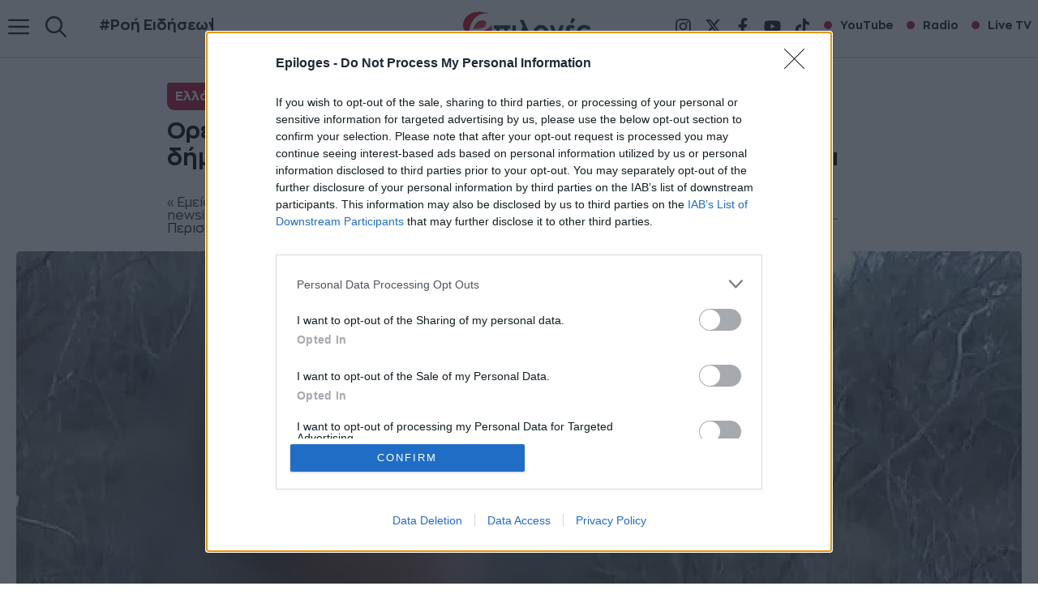

--- FILE ---
content_type: text/html; charset=UTF-8
request_url: https://epiloges.tv/oreinh-korinthia-ton-psakhname-edo-kai-ena-mhna-leei-o-dhmarkhos-eretrias-gia-ton-45khrono/
body_size: 32326
content:
<!DOCTYPE html>
<html lang="el" prefix="og: https://ogp.me/ns#">
<head><script>(function(w,i,g){w[g]=w[g]||[];if(typeof w[g].push=='function')w[g].push(i)})
(window,'GTM-M8GZ7VT','google_tags_first_party');</script><script>(function(w,d,s,l){w[l]=w[l]||[];(function(){w[l].push(arguments);})('set', 'developer_id.dYzg1YT', true);
		w[l].push({'gtm.start':new Date().getTime(),event:'gtm.js'});var f=d.getElementsByTagName(s)[0],
		j=d.createElement(s);j.async=true;j.src='/fp0q/';
		f.parentNode.insertBefore(j,f);
		})(window,document,'script','dataLayer');</script>
	<meta charset="UTF-8">
	<meta name="viewport" content="width=device-width, initial-scale=1">
<!-- Search Engine Optimization by Rank Math PRO - https://rankmath.com/ -->
<title>Ορεινή Κορινθία: «Τον ψάχναμε εδώ και ένα μήνα» λέει ο δήμαρχος Ερέτριας για τον 45χρονο που ζούσε σε λαγούμι</title>
<link crossorigin data-rocket-preconnect href="https://cmp.inmobi.com" rel="preconnect">
<link crossorigin data-rocket-preconnect href="https://www.googletagmanager.com" rel="preconnect">
<link crossorigin data-rocket-preconnect href="https://t.atmng.io" rel="preconnect">
<link crossorigin data-rocket-preconnect href="https://cdn.adnuntius.com" rel="preconnect">
<link crossorigin data-rocket-preconnect href="https://pub.doubleverify.com" rel="preconnect">
<link crossorigin data-rocket-preconnect href="https://ced.sascdn.com" rel="preconnect"><link rel="preload" data-rocket-preload as="image" href="https://epiloges.tv/static/banners/babis-300.webp" fetchpriority="high">
<meta name="description" content="«Εμείς ξεκινήσαμε να τον ψάχνουμε πριν έναν μήνα γιατί έλειπε και δεν σήκωνε τα τηλέφωνα» λέει στο newsit.gr ο δήμαρχος Ερέτριας, Νίκος Γουρνής, για τον"/>
<meta name="robots" content="follow, index, max-snippet:-1, max-video-preview:-1, max-image-preview:standard"/>
<link rel="canonical" href="https://epiloges.tv/oreinh-korinthia-ton-psakhname-edo-kai-ena-mhna-leei-o-dhmarkhos-eretrias-gia-ton-45khrono/" />
<meta property="og:locale" content="el_GR" />
<meta property="og:type" content="article" />
<meta property="og:title" content="Ορεινή Κορινθία: «Τον ψάχναμε εδώ και ένα μήνα» λέει ο δήμαρχος Ερέτριας για τον 45χρονο που ζούσε σε λαγούμι" />
<meta property="og:description" content="«Εμείς ξεκινήσαμε να τον ψάχνουμε πριν έναν μήνα γιατί έλειπε και δεν σήκωνε τα τηλέφωνα» λέει στο newsit.gr ο δήμαρχος Ερέτριας, Νίκος Γουρνής, για τον" />
<meta property="og:url" content="https://epiloges.tv/oreinh-korinthia-ton-psakhname-edo-kai-ena-mhna-leei-o-dhmarkhos-eretrias-gia-ton-45khrono/" />
<meta property="og:site_name" content="Epiloges.tv" />
<meta property="article:publisher" content="https://www.facebook.com/tileepiloges/" />
<meta property="article:tag" content="Κορινθία" />
<meta property="article:section" content="Ελλάδα" />
<meta property="og:updated_time" content="2024-02-19T16:30:49+02:00" />
<meta property="fb:app_id" content="1597546523955762" />
<meta property="og:image" content="https://epiloges.tv/wp-content/uploads/2024/02/korinthia-1.jpg" />
<meta property="og:image:secure_url" content="https://epiloges.tv/wp-content/uploads/2024/02/korinthia-1.jpg" />
<meta property="og:image:width" content="938" />
<meta property="og:image:height" content="550" />
<meta property="og:image:alt" content="Ορεινή Κορινθία: «Τον ψάχναμε εδώ και ένα μήνα» λέει ο δήμαρχος Ερέτριας για τον 45χρονο" />
<meta property="og:image:type" content="image/jpeg" />
<meta property="article:published_time" content="2024-02-19T16:28:20+02:00" />
<meta property="article:modified_time" content="2024-02-19T16:30:49+02:00" />
<meta name="twitter:card" content="summary_large_image" />
<meta name="twitter:title" content="Ορεινή Κορινθία: «Τον ψάχναμε εδώ και ένα μήνα» λέει ο δήμαρχος Ερέτριας για τον 45χρονο που ζούσε σε λαγούμι" />
<meta name="twitter:description" content="«Εμείς ξεκινήσαμε να τον ψάχνουμε πριν έναν μήνα γιατί έλειπε και δεν σήκωνε τα τηλέφωνα» λέει στο newsit.gr ο δήμαρχος Ερέτριας, Νίκος Γουρνής, για τον" />
<meta name="twitter:image" content="https://epiloges.tv/wp-content/uploads/2024/02/korinthia-1.jpg" />
<script type="application/ld+json" class="rank-math-schema-pro">{"@context":"https://schema.org","@graph":[{"@type":"Place","@id":"https://epiloges.tv/#place","geo":{"@type":"GeoCoordinates","latitude":"41.0807984","longitude":"23.5506066"},"hasMap":"https://www.google.com/maps/search/?api=1&amp;query=41.0807984,23.5506066","address":{"@type":"PostalAddress","streetAddress":"Tsakalof 6","addressLocality":"Serres","addressRegion":"Serres","postalCode":"62124","addressCountry":"Greece"}},{"@type":["NewsMediaOrganization","Organization"],"@id":"https://epiloges.tv/#organization","name":"Epiloges.tv","url":"https://epiloges.tv","sameAs":["https://www.facebook.com/tileepiloges/"],"email":"hello@epiloges.tv","address":{"@type":"PostalAddress","streetAddress":"Tsakalof 6","addressLocality":"Serres","addressRegion":"Serres","postalCode":"62124","addressCountry":"Greece"},"logo":{"@type":"ImageObject","@id":"https://epiloges.tv/#logo","url":"https://epiloges.tv/wp-content/uploads/2025/08/epiloges-logo-285.webp","contentUrl":"https://epiloges.tv/wp-content/uploads/2025/08/epiloges-logo-285.webp","caption":"Epiloges.tv","inLanguage":"el","width":"285","height":"90"},"contactPoint":[{"@type":"ContactPoint","telephone":"6983343199","contactType":"customer support"}],"description":"\u039c\u03b5 \u03c3\u03c4\u03cc\u03c7\u03bf \u03c4\u03b7\u03bd \u03ad\u03b3\u03ba\u03c5\u03c1\u03b7 \u03ba\u03b1\u03b9 \u03ad\u03b3\u03ba\u03b1\u03b9\u03c1\u03b7 \u03b5\u03bd\u03b7\u03bc\u03ad\u03c1\u03c9\u03c3\u03b7 \u03b1\u03bb\u03bb\u03ac \u03ba\u03b1\u03b9 \u03c4\u03b7\u03bd \u03c8\u03c5\u03c7\u03b1\u03b3\u03c9\u03b3\u03af\u03b1, \u03c0\u03ac\u03bd\u03c4\u03b1 \u03c3\u03c4\u03b7\u03bd \u03c0\u03c1\u03ce\u03c4\u03b7 \u03b3\u03c1\u03b1\u03bc\u03bc\u03ae \u03c4\u03b7\u03c2 \u03b5\u03c0\u03b9\u03ba\u03b1\u03b9\u03c1\u03cc\u03c4\u03b7\u03c4\u03b1\u03c2 \u03c3\u03ac\u03c2 \u03bc\u03b5\u03c4\u03b1\u03c6\u03ad\u03c1\u03bf\u03c5\u03bc\u03b5 \u03c5\u03c0\u03b5\u03cd\u03b8\u03c5\u03bd\u03b1 \u03c4\u03b9\u03c2 \u03c4\u03b5\u03bb\u03b5\u03c5\u03c4\u03b1\u03af\u03b5\u03c2 \u03b5\u03b9\u03b4\u03ae\u03c3\u03b5\u03b9\u03c2 \u03b1\u03c0\u03cc \u03c4\u03b7\u03bd \u0395\u03bb\u03bb\u03ac\u03b4\u03b1 \u03ba\u03b1\u03b9 \u03cc\u03bb\u03bf \u03c4\u03bf\u03bd \u03ba\u03cc\u03c3\u03bc\u03bf.","legalName":"\u0395\u03a0\u0399\u039b\u039f\u0393\u0395\u03a3 INTERMEDIA","location":{"@id":"https://epiloges.tv/#place"}},{"@type":"WebSite","@id":"https://epiloges.tv/#website","url":"https://epiloges.tv","name":"Epiloges.tv","alternateName":"Epiloges","publisher":{"@id":"https://epiloges.tv/#organization"},"inLanguage":"el"},{"@type":"ImageObject","@id":"https://epiloges.tv/wp-content/uploads/2024/02/korinthia-1.jpg","url":"https://epiloges.tv/wp-content/uploads/2024/02/korinthia-1.jpg","width":"938","height":"550","caption":"\u039f\u03c1\u03b5\u03b9\u03bd\u03ae \u039a\u03bf\u03c1\u03b9\u03bd\u03b8\u03af\u03b1: \u00ab\u03a4\u03bf\u03bd \u03c8\u03ac\u03c7\u03bd\u03b1\u03bc\u03b5 \u03b5\u03b4\u03ce \u03ba\u03b1\u03b9 \u03ad\u03bd\u03b1 \u03bc\u03ae\u03bd\u03b1\u00bb \u03bb\u03ad\u03b5\u03b9 \u03bf \u03b4\u03ae\u03bc\u03b1\u03c1\u03c7\u03bf\u03c2 \u0395\u03c1\u03ad\u03c4\u03c1\u03b9\u03b1\u03c2 \u03b3\u03b9\u03b1 \u03c4\u03bf\u03bd 45\u03c7\u03c1\u03bf\u03bd\u03bf","inLanguage":"el"},{"@type":"BreadcrumbList","@id":"https://epiloges.tv/oreinh-korinthia-ton-psakhname-edo-kai-ena-mhna-leei-o-dhmarkhos-eretrias-gia-ton-45khrono/#breadcrumb","itemListElement":[{"@type":"ListItem","position":"1","item":{"@id":"https://epiloges.tv","name":"Home"}},{"@type":"ListItem","position":"2","item":{"@id":"https://epiloges.tv/category/ellada/","name":"\u0395\u03bb\u03bb\u03ac\u03b4\u03b1"}},{"@type":"ListItem","position":"3","item":{"@id":"https://epiloges.tv/oreinh-korinthia-ton-psakhname-edo-kai-ena-mhna-leei-o-dhmarkhos-eretrias-gia-ton-45khrono/","name":"\u039f\u03c1\u03b5\u03b9\u03bd\u03ae \u039a\u03bf\u03c1\u03b9\u03bd\u03b8\u03af\u03b1: \u00ab\u03a4\u03bf\u03bd \u03c8\u03ac\u03c7\u03bd\u03b1\u03bc\u03b5 \u03b5\u03b4\u03ce \u03ba\u03b1\u03b9 \u03ad\u03bd\u03b1 \u03bc\u03ae\u03bd\u03b1\u00bb \u03bb\u03ad\u03b5\u03b9 \u03bf \u03b4\u03ae\u03bc\u03b1\u03c1\u03c7\u03bf\u03c2 \u0395\u03c1\u03ad\u03c4\u03c1\u03b9\u03b1\u03c2 \u03b3\u03b9\u03b1 \u03c4\u03bf\u03bd 45\u03c7\u03c1\u03bf\u03bd\u03bf \u03c0\u03bf\u03c5 \u03b6\u03bf\u03cd\u03c3\u03b5 \u03c3\u03b5 \u03bb\u03b1\u03b3\u03bf\u03cd\u03bc\u03b9"}}]},{"@type":"WebPage","@id":"https://epiloges.tv/oreinh-korinthia-ton-psakhname-edo-kai-ena-mhna-leei-o-dhmarkhos-eretrias-gia-ton-45khrono/#webpage","url":"https://epiloges.tv/oreinh-korinthia-ton-psakhname-edo-kai-ena-mhna-leei-o-dhmarkhos-eretrias-gia-ton-45khrono/","name":"\u039f\u03c1\u03b5\u03b9\u03bd\u03ae \u039a\u03bf\u03c1\u03b9\u03bd\u03b8\u03af\u03b1: \u00ab\u03a4\u03bf\u03bd \u03c8\u03ac\u03c7\u03bd\u03b1\u03bc\u03b5 \u03b5\u03b4\u03ce \u03ba\u03b1\u03b9 \u03ad\u03bd\u03b1 \u03bc\u03ae\u03bd\u03b1\u00bb \u03bb\u03ad\u03b5\u03b9 \u03bf \u03b4\u03ae\u03bc\u03b1\u03c1\u03c7\u03bf\u03c2 \u0395\u03c1\u03ad\u03c4\u03c1\u03b9\u03b1\u03c2 \u03b3\u03b9\u03b1 \u03c4\u03bf\u03bd 45\u03c7\u03c1\u03bf\u03bd\u03bf \u03c0\u03bf\u03c5 \u03b6\u03bf\u03cd\u03c3\u03b5 \u03c3\u03b5 \u03bb\u03b1\u03b3\u03bf\u03cd\u03bc\u03b9","datePublished":"2024-02-19T16:28:20+02:00","dateModified":"2024-02-19T16:30:49+02:00","isPartOf":{"@id":"https://epiloges.tv/#website"},"primaryImageOfPage":{"@id":"https://epiloges.tv/wp-content/uploads/2024/02/korinthia-1.jpg"},"inLanguage":"el","breadcrumb":{"@id":"https://epiloges.tv/oreinh-korinthia-ton-psakhname-edo-kai-ena-mhna-leei-o-dhmarkhos-eretrias-gia-ton-45khrono/#breadcrumb"}},{"@type":"Person","@id":"https://epiloges.tv/author/epiloges/","name":"Epiloges Press","url":"https://epiloges.tv/author/epiloges/","image":{"@type":"ImageObject","@id":"https://secure.gravatar.com/avatar/9815796df20b899179c5112dfc0da7af3eabb4e3965ab08ea4460dec2fee3477?s=96&amp;d=mm&amp;r=g","url":"https://secure.gravatar.com/avatar/9815796df20b899179c5112dfc0da7af3eabb4e3965ab08ea4460dec2fee3477?s=96&amp;d=mm&amp;r=g","caption":"Epiloges Press","inLanguage":"el"},"sameAs":["https://epiloges.tv/"],"worksFor":{"@id":"https://epiloges.tv/#organization"}},{"@type":"NewsArticle","headline":"\u039f\u03c1\u03b5\u03b9\u03bd\u03ae \u039a\u03bf\u03c1\u03b9\u03bd\u03b8\u03af\u03b1: \u00ab\u03a4\u03bf\u03bd \u03c8\u03ac\u03c7\u03bd\u03b1\u03bc\u03b5 \u03b5\u03b4\u03ce \u03ba\u03b1\u03b9 \u03ad\u03bd\u03b1 \u03bc\u03ae\u03bd\u03b1\u00bb \u03bb\u03ad\u03b5\u03b9 \u03bf \u03b4\u03ae\u03bc\u03b1\u03c1\u03c7\u03bf\u03c2 \u0395\u03c1\u03ad\u03c4\u03c1\u03b9\u03b1\u03c2 \u03b3\u03b9\u03b1 \u03c4\u03bf\u03bd 45\u03c7\u03c1\u03bf\u03bd\u03bf \u03c0\u03bf\u03c5 \u03b6\u03bf\u03cd\u03c3\u03b5 \u03c3\u03b5 \u03bb\u03b1\u03b3\u03bf\u03cd\u03bc\u03b9","datePublished":"2024-02-19T16:28:20+02:00","dateModified":"2024-02-19T16:30:49+02:00","articleSection":"\u0395\u03bb\u03bb\u03ac\u03b4\u03b1","author":{"@id":"https://epiloges.tv/author/epiloges/","name":"Epiloges Press"},"publisher":{"@id":"https://epiloges.tv/#organization"},"description":"\u00ab\u0395\u03bc\u03b5\u03af\u03c2 \u03be\u03b5\u03ba\u03b9\u03bd\u03ae\u03c3\u03b1\u03bc\u03b5 \u03bd\u03b1 \u03c4\u03bf\u03bd \u03c8\u03ac\u03c7\u03bd\u03bf\u03c5\u03bc\u03b5 \u03c0\u03c1\u03b9\u03bd \u03ad\u03bd\u03b1\u03bd \u03bc\u03ae\u03bd\u03b1 \u03b3\u03b9\u03b1\u03c4\u03af \u03ad\u03bb\u03b5\u03b9\u03c0\u03b5 \u03ba\u03b1\u03b9 \u03b4\u03b5\u03bd \u03c3\u03ae\u03ba\u03c9\u03bd\u03b5 \u03c4\u03b1 \u03c4\u03b7\u03bb\u03ad\u03c6\u03c9\u03bd\u03b1\u00bb \u03bb\u03ad\u03b5\u03b9 \u03c3\u03c4\u03bf newsit.gr \u03bf \u03b4\u03ae\u03bc\u03b1\u03c1\u03c7\u03bf\u03c2 \u0395\u03c1\u03ad\u03c4\u03c1\u03b9\u03b1\u03c2, \u039d\u03af\u03ba\u03bf\u03c2 \u0393\u03bf\u03c5\u03c1\u03bd\u03ae\u03c2, \u03b3\u03b9\u03b1 \u03c4\u03bf\u03bd","copyrightYear":"2024","copyrightHolder":{"@id":"https://epiloges.tv/#organization"},"name":"\u039f\u03c1\u03b5\u03b9\u03bd\u03ae \u039a\u03bf\u03c1\u03b9\u03bd\u03b8\u03af\u03b1: \u00ab\u03a4\u03bf\u03bd \u03c8\u03ac\u03c7\u03bd\u03b1\u03bc\u03b5 \u03b5\u03b4\u03ce \u03ba\u03b1\u03b9 \u03ad\u03bd\u03b1 \u03bc\u03ae\u03bd\u03b1\u00bb \u03bb\u03ad\u03b5\u03b9 \u03bf \u03b4\u03ae\u03bc\u03b1\u03c1\u03c7\u03bf\u03c2 \u0395\u03c1\u03ad\u03c4\u03c1\u03b9\u03b1\u03c2 \u03b3\u03b9\u03b1 \u03c4\u03bf\u03bd 45\u03c7\u03c1\u03bf\u03bd\u03bf \u03c0\u03bf\u03c5 \u03b6\u03bf\u03cd\u03c3\u03b5 \u03c3\u03b5 \u03bb\u03b1\u03b3\u03bf\u03cd\u03bc\u03b9","@id":"https://epiloges.tv/oreinh-korinthia-ton-psakhname-edo-kai-ena-mhna-leei-o-dhmarkhos-eretrias-gia-ton-45khrono/#richSnippet","isPartOf":{"@id":"https://epiloges.tv/oreinh-korinthia-ton-psakhname-edo-kai-ena-mhna-leei-o-dhmarkhos-eretrias-gia-ton-45khrono/#webpage"},"image":{"@id":"https://epiloges.tv/wp-content/uploads/2024/02/korinthia-1.jpg"},"inLanguage":"el","mainEntityOfPage":{"@id":"https://epiloges.tv/oreinh-korinthia-ton-psakhname-edo-kai-ena-mhna-leei-o-dhmarkhos-eretrias-gia-ton-45khrono/#webpage"}}]}</script>
<!-- /Rank Math WordPress SEO plugin -->


<link rel="alternate" type="application/rss+xml" title="Ροή RSS &raquo; Epiloges" href="https://epiloges.tv/feed/" />
<link rel="alternate" type="application/rss+xml" title="Ροή Σχολίων &raquo; Epiloges" href="https://epiloges.tv/comments/feed/" />
<link rel="alternate" title="oEmbed (JSON)" type="application/json+oembed" href="https://epiloges.tv/wp-json/oembed/1.0/embed?url=https%3A%2F%2Fepiloges.tv%2Foreinh-korinthia-ton-psakhname-edo-kai-ena-mhna-leei-o-dhmarkhos-eretrias-gia-ton-45khrono%2F" />
<link rel="alternate" title="oEmbed (XML)" type="text/xml+oembed" href="https://epiloges.tv/wp-json/oembed/1.0/embed?url=https%3A%2F%2Fepiloges.tv%2Foreinh-korinthia-ton-psakhname-edo-kai-ena-mhna-leei-o-dhmarkhos-eretrias-gia-ton-45khrono%2F&#038;format=xml" />
<style id='wp-img-auto-sizes-contain-inline-css'>
img:is([sizes=auto i],[sizes^="auto," i]){contain-intrinsic-size:3000px 1500px}
/*# sourceURL=wp-img-auto-sizes-contain-inline-css */
</style>
<link data-minify="1" rel='stylesheet' id='generatepress-fonts-css' href='https://epiloges.tv/wp-content/cache/min/1/wp-content/uploads/generatepress/fonts/fonts.css?ver=1768157358' media='all' />
<style id='wp-emoji-styles-inline-css'>

	img.wp-smiley, img.emoji {
		display: inline !important;
		border: none !important;
		box-shadow: none !important;
		height: 1em !important;
		width: 1em !important;
		margin: 0 0.07em !important;
		vertical-align: -0.1em !important;
		background: none !important;
		padding: 0 !important;
	}
/*# sourceURL=wp-emoji-styles-inline-css */
</style>
<style id='wp-block-library-inline-css'>
:root{--wp-block-synced-color:#7a00df;--wp-block-synced-color--rgb:122,0,223;--wp-bound-block-color:var(--wp-block-synced-color);--wp-editor-canvas-background:#ddd;--wp-admin-theme-color:#007cba;--wp-admin-theme-color--rgb:0,124,186;--wp-admin-theme-color-darker-10:#006ba1;--wp-admin-theme-color-darker-10--rgb:0,107,160.5;--wp-admin-theme-color-darker-20:#005a87;--wp-admin-theme-color-darker-20--rgb:0,90,135;--wp-admin-border-width-focus:2px}@media (min-resolution:192dpi){:root{--wp-admin-border-width-focus:1.5px}}.wp-element-button{cursor:pointer}:root .has-very-light-gray-background-color{background-color:#eee}:root .has-very-dark-gray-background-color{background-color:#313131}:root .has-very-light-gray-color{color:#eee}:root .has-very-dark-gray-color{color:#313131}:root .has-vivid-green-cyan-to-vivid-cyan-blue-gradient-background{background:linear-gradient(135deg,#00d084,#0693e3)}:root .has-purple-crush-gradient-background{background:linear-gradient(135deg,#34e2e4,#4721fb 50%,#ab1dfe)}:root .has-hazy-dawn-gradient-background{background:linear-gradient(135deg,#faaca8,#dad0ec)}:root .has-subdued-olive-gradient-background{background:linear-gradient(135deg,#fafae1,#67a671)}:root .has-atomic-cream-gradient-background{background:linear-gradient(135deg,#fdd79a,#004a59)}:root .has-nightshade-gradient-background{background:linear-gradient(135deg,#330968,#31cdcf)}:root .has-midnight-gradient-background{background:linear-gradient(135deg,#020381,#2874fc)}:root{--wp--preset--font-size--normal:16px;--wp--preset--font-size--huge:42px}.has-regular-font-size{font-size:1em}.has-larger-font-size{font-size:2.625em}.has-normal-font-size{font-size:var(--wp--preset--font-size--normal)}.has-huge-font-size{font-size:var(--wp--preset--font-size--huge)}.has-text-align-center{text-align:center}.has-text-align-left{text-align:left}.has-text-align-right{text-align:right}.has-fit-text{white-space:nowrap!important}#end-resizable-editor-section{display:none}.aligncenter{clear:both}.items-justified-left{justify-content:flex-start}.items-justified-center{justify-content:center}.items-justified-right{justify-content:flex-end}.items-justified-space-between{justify-content:space-between}.screen-reader-text{border:0;clip-path:inset(50%);height:1px;margin:-1px;overflow:hidden;padding:0;position:absolute;width:1px;word-wrap:normal!important}.screen-reader-text:focus{background-color:#ddd;clip-path:none;color:#444;display:block;font-size:1em;height:auto;left:5px;line-height:normal;padding:15px 23px 14px;text-decoration:none;top:5px;width:auto;z-index:100000}html :where(.has-border-color){border-style:solid}html :where([style*=border-top-color]){border-top-style:solid}html :where([style*=border-right-color]){border-right-style:solid}html :where([style*=border-bottom-color]){border-bottom-style:solid}html :where([style*=border-left-color]){border-left-style:solid}html :where([style*=border-width]){border-style:solid}html :where([style*=border-top-width]){border-top-style:solid}html :where([style*=border-right-width]){border-right-style:solid}html :where([style*=border-bottom-width]){border-bottom-style:solid}html :where([style*=border-left-width]){border-left-style:solid}html :where(img[class*=wp-image-]){height:auto;max-width:100%}:where(figure){margin:0 0 1em}html :where(.is-position-sticky){--wp-admin--admin-bar--position-offset:var(--wp-admin--admin-bar--height,0px)}@media screen and (max-width:600px){html :where(.is-position-sticky){--wp-admin--admin-bar--position-offset:0px}}

/*# sourceURL=wp-block-library-inline-css */
</style><style id='wp-block-image-inline-css'>
.wp-block-image>a,.wp-block-image>figure>a{display:inline-block}.wp-block-image img{box-sizing:border-box;height:auto;max-width:100%;vertical-align:bottom}@media not (prefers-reduced-motion){.wp-block-image img.hide{visibility:hidden}.wp-block-image img.show{animation:show-content-image .4s}}.wp-block-image[style*=border-radius] img,.wp-block-image[style*=border-radius]>a{border-radius:inherit}.wp-block-image.has-custom-border img{box-sizing:border-box}.wp-block-image.aligncenter{text-align:center}.wp-block-image.alignfull>a,.wp-block-image.alignwide>a{width:100%}.wp-block-image.alignfull img,.wp-block-image.alignwide img{height:auto;width:100%}.wp-block-image .aligncenter,.wp-block-image .alignleft,.wp-block-image .alignright,.wp-block-image.aligncenter,.wp-block-image.alignleft,.wp-block-image.alignright{display:table}.wp-block-image .aligncenter>figcaption,.wp-block-image .alignleft>figcaption,.wp-block-image .alignright>figcaption,.wp-block-image.aligncenter>figcaption,.wp-block-image.alignleft>figcaption,.wp-block-image.alignright>figcaption{caption-side:bottom;display:table-caption}.wp-block-image .alignleft{float:left;margin:.5em 1em .5em 0}.wp-block-image .alignright{float:right;margin:.5em 0 .5em 1em}.wp-block-image .aligncenter{margin-left:auto;margin-right:auto}.wp-block-image :where(figcaption){margin-bottom:1em;margin-top:.5em}.wp-block-image.is-style-circle-mask img{border-radius:9999px}@supports ((-webkit-mask-image:none) or (mask-image:none)) or (-webkit-mask-image:none){.wp-block-image.is-style-circle-mask img{border-radius:0;-webkit-mask-image:url('data:image/svg+xml;utf8,<svg viewBox="0 0 100 100" xmlns="http://www.w3.org/2000/svg"><circle cx="50" cy="50" r="50"/></svg>');mask-image:url('data:image/svg+xml;utf8,<svg viewBox="0 0 100 100" xmlns="http://www.w3.org/2000/svg"><circle cx="50" cy="50" r="50"/></svg>');mask-mode:alpha;-webkit-mask-position:center;mask-position:center;-webkit-mask-repeat:no-repeat;mask-repeat:no-repeat;-webkit-mask-size:contain;mask-size:contain}}:root :where(.wp-block-image.is-style-rounded img,.wp-block-image .is-style-rounded img){border-radius:9999px}.wp-block-image figure{margin:0}.wp-lightbox-container{display:flex;flex-direction:column;position:relative}.wp-lightbox-container img{cursor:zoom-in}.wp-lightbox-container img:hover+button{opacity:1}.wp-lightbox-container button{align-items:center;backdrop-filter:blur(16px) saturate(180%);background-color:#5a5a5a40;border:none;border-radius:4px;cursor:zoom-in;display:flex;height:20px;justify-content:center;opacity:0;padding:0;position:absolute;right:16px;text-align:center;top:16px;width:20px;z-index:100}@media not (prefers-reduced-motion){.wp-lightbox-container button{transition:opacity .2s ease}}.wp-lightbox-container button:focus-visible{outline:3px auto #5a5a5a40;outline:3px auto -webkit-focus-ring-color;outline-offset:3px}.wp-lightbox-container button:hover{cursor:pointer;opacity:1}.wp-lightbox-container button:focus{opacity:1}.wp-lightbox-container button:focus,.wp-lightbox-container button:hover,.wp-lightbox-container button:not(:hover):not(:active):not(.has-background){background-color:#5a5a5a40;border:none}.wp-lightbox-overlay{box-sizing:border-box;cursor:zoom-out;height:100vh;left:0;overflow:hidden;position:fixed;top:0;visibility:hidden;width:100%;z-index:100000}.wp-lightbox-overlay .close-button{align-items:center;cursor:pointer;display:flex;justify-content:center;min-height:40px;min-width:40px;padding:0;position:absolute;right:calc(env(safe-area-inset-right) + 16px);top:calc(env(safe-area-inset-top) + 16px);z-index:5000000}.wp-lightbox-overlay .close-button:focus,.wp-lightbox-overlay .close-button:hover,.wp-lightbox-overlay .close-button:not(:hover):not(:active):not(.has-background){background:none;border:none}.wp-lightbox-overlay .lightbox-image-container{height:var(--wp--lightbox-container-height);left:50%;overflow:hidden;position:absolute;top:50%;transform:translate(-50%,-50%);transform-origin:top left;width:var(--wp--lightbox-container-width);z-index:9999999999}.wp-lightbox-overlay .wp-block-image{align-items:center;box-sizing:border-box;display:flex;height:100%;justify-content:center;margin:0;position:relative;transform-origin:0 0;width:100%;z-index:3000000}.wp-lightbox-overlay .wp-block-image img{height:var(--wp--lightbox-image-height);min-height:var(--wp--lightbox-image-height);min-width:var(--wp--lightbox-image-width);width:var(--wp--lightbox-image-width)}.wp-lightbox-overlay .wp-block-image figcaption{display:none}.wp-lightbox-overlay button{background:none;border:none}.wp-lightbox-overlay .scrim{background-color:#fff;height:100%;opacity:.9;position:absolute;width:100%;z-index:2000000}.wp-lightbox-overlay.active{visibility:visible}@media not (prefers-reduced-motion){.wp-lightbox-overlay.active{animation:turn-on-visibility .25s both}.wp-lightbox-overlay.active img{animation:turn-on-visibility .35s both}.wp-lightbox-overlay.show-closing-animation:not(.active){animation:turn-off-visibility .35s both}.wp-lightbox-overlay.show-closing-animation:not(.active) img{animation:turn-off-visibility .25s both}.wp-lightbox-overlay.zoom.active{animation:none;opacity:1;visibility:visible}.wp-lightbox-overlay.zoom.active .lightbox-image-container{animation:lightbox-zoom-in .4s}.wp-lightbox-overlay.zoom.active .lightbox-image-container img{animation:none}.wp-lightbox-overlay.zoom.active .scrim{animation:turn-on-visibility .4s forwards}.wp-lightbox-overlay.zoom.show-closing-animation:not(.active){animation:none}.wp-lightbox-overlay.zoom.show-closing-animation:not(.active) .lightbox-image-container{animation:lightbox-zoom-out .4s}.wp-lightbox-overlay.zoom.show-closing-animation:not(.active) .lightbox-image-container img{animation:none}.wp-lightbox-overlay.zoom.show-closing-animation:not(.active) .scrim{animation:turn-off-visibility .4s forwards}}@keyframes show-content-image{0%{visibility:hidden}99%{visibility:hidden}to{visibility:visible}}@keyframes turn-on-visibility{0%{opacity:0}to{opacity:1}}@keyframes turn-off-visibility{0%{opacity:1;visibility:visible}99%{opacity:0;visibility:visible}to{opacity:0;visibility:hidden}}@keyframes lightbox-zoom-in{0%{transform:translate(calc((-100vw + var(--wp--lightbox-scrollbar-width))/2 + var(--wp--lightbox-initial-left-position)),calc(-50vh + var(--wp--lightbox-initial-top-position))) scale(var(--wp--lightbox-scale))}to{transform:translate(-50%,-50%) scale(1)}}@keyframes lightbox-zoom-out{0%{transform:translate(-50%,-50%) scale(1);visibility:visible}99%{visibility:visible}to{transform:translate(calc((-100vw + var(--wp--lightbox-scrollbar-width))/2 + var(--wp--lightbox-initial-left-position)),calc(-50vh + var(--wp--lightbox-initial-top-position))) scale(var(--wp--lightbox-scale));visibility:hidden}}
/*# sourceURL=https://epiloges.tv/wp-includes/blocks/image/style.min.css */
</style>
<style id='wp-block-list-inline-css'>
ol,ul{box-sizing:border-box}:root :where(.wp-block-list.has-background){padding:1.25em 2.375em}
/*# sourceURL=https://epiloges.tv/wp-includes/blocks/list/style.min.css */
</style>
<style id='wp-block-post-terms-inline-css'>
.wp-block-post-terms{box-sizing:border-box}.wp-block-post-terms .wp-block-post-terms__separator{white-space:pre-wrap}
/*# sourceURL=https://epiloges.tv/wp-includes/blocks/post-terms/style.min.css */
</style>
<link rel='stylesheet' id='wp-block-search-css' href='https://epiloges.tv/wp-includes/blocks/search/style.min.css?ver=6.9' media='all' />
<style id='wp-block-columns-inline-css'>
.wp-block-columns{box-sizing:border-box;display:flex;flex-wrap:wrap!important}@media (min-width:782px){.wp-block-columns{flex-wrap:nowrap!important}}.wp-block-columns{align-items:normal!important}.wp-block-columns.are-vertically-aligned-top{align-items:flex-start}.wp-block-columns.are-vertically-aligned-center{align-items:center}.wp-block-columns.are-vertically-aligned-bottom{align-items:flex-end}@media (max-width:781px){.wp-block-columns:not(.is-not-stacked-on-mobile)>.wp-block-column{flex-basis:100%!important}}@media (min-width:782px){.wp-block-columns:not(.is-not-stacked-on-mobile)>.wp-block-column{flex-basis:0;flex-grow:1}.wp-block-columns:not(.is-not-stacked-on-mobile)>.wp-block-column[style*=flex-basis]{flex-grow:0}}.wp-block-columns.is-not-stacked-on-mobile{flex-wrap:nowrap!important}.wp-block-columns.is-not-stacked-on-mobile>.wp-block-column{flex-basis:0;flex-grow:1}.wp-block-columns.is-not-stacked-on-mobile>.wp-block-column[style*=flex-basis]{flex-grow:0}:where(.wp-block-columns){margin-bottom:1.75em}:where(.wp-block-columns.has-background){padding:1.25em 2.375em}.wp-block-column{flex-grow:1;min-width:0;overflow-wrap:break-word;word-break:break-word}.wp-block-column.is-vertically-aligned-top{align-self:flex-start}.wp-block-column.is-vertically-aligned-center{align-self:center}.wp-block-column.is-vertically-aligned-bottom{align-self:flex-end}.wp-block-column.is-vertically-aligned-stretch{align-self:stretch}.wp-block-column.is-vertically-aligned-bottom,.wp-block-column.is-vertically-aligned-center,.wp-block-column.is-vertically-aligned-top{width:100%}
/*# sourceURL=https://epiloges.tv/wp-includes/blocks/columns/style.min.css */
</style>
<style id='wp-block-group-inline-css'>
.wp-block-group{box-sizing:border-box}:where(.wp-block-group.wp-block-group-is-layout-constrained){position:relative}
/*# sourceURL=https://epiloges.tv/wp-includes/blocks/group/style.min.css */
</style>
<style id='wp-block-paragraph-inline-css'>
.is-small-text{font-size:.875em}.is-regular-text{font-size:1em}.is-large-text{font-size:2.25em}.is-larger-text{font-size:3em}.has-drop-cap:not(:focus):first-letter{float:left;font-size:8.4em;font-style:normal;font-weight:100;line-height:.68;margin:.05em .1em 0 0;text-transform:uppercase}body.rtl .has-drop-cap:not(:focus):first-letter{float:none;margin-left:.1em}p.has-drop-cap.has-background{overflow:hidden}:root :where(p.has-background){padding:1.25em 2.375em}:where(p.has-text-color:not(.has-link-color)) a{color:inherit}p.has-text-align-left[style*="writing-mode:vertical-lr"],p.has-text-align-right[style*="writing-mode:vertical-rl"]{rotate:180deg}
/*# sourceURL=https://epiloges.tv/wp-includes/blocks/paragraph/style.min.css */
</style>
<style id='wp-block-separator-inline-css'>
@charset "UTF-8";.wp-block-separator{border:none;border-top:2px solid}:root :where(.wp-block-separator.is-style-dots){height:auto;line-height:1;text-align:center}:root :where(.wp-block-separator.is-style-dots):before{color:currentColor;content:"···";font-family:serif;font-size:1.5em;letter-spacing:2em;padding-left:2em}.wp-block-separator.is-style-dots{background:none!important;border:none!important}
/*# sourceURL=https://epiloges.tv/wp-includes/blocks/separator/style.min.css */
</style>
<style id='wp-block-spacer-inline-css'>
.wp-block-spacer{clear:both}
/*# sourceURL=https://epiloges.tv/wp-includes/blocks/spacer/style.min.css */
</style>
<style id='bssb-social-share-style-inline-css'>
.dashicons{font-family:dashicons!important}.wp-block-bssb-social-share *{-webkit-box-sizing:border-box;box-sizing:border-box}.wp-block-bssb-social-share ul.bssbSocialShare{display:-webkit-inline-box;display:-ms-inline-flexbox;display:inline-flex;line-height:1;list-style-type:none;margin:0;padding:5px;-webkit-box-align:center;-ms-flex-align:center;align-items:center;-ms-flex-wrap:wrap;flex-wrap:wrap}.wp-block-bssb-social-share ul.bssbSocialShare li{color:#4e4e4e;display:-webkit-box;display:-ms-flexbox;display:flex;-webkit-box-align:center;-ms-flex-align:center;align-items:center;-webkit-box-pack:center;-ms-flex-pack:center;border-radius:50%;cursor:pointer;justify-content:center}.wp-block-bssb-social-share ul.bssbSocialShare li:first-child{margin-left:0!important}.wp-block-bssb-social-share ul.bssbSocialShare li:last-child{margin-right:0!important}.wp-block-bssb-social-share ul.bssbSocialShare li i{font-style:inherit}.wp-block-bssb-social-share ul.bssbSocialShare li img{max-width:unset}
/*# sourceMappingURL=style.css.map*/
/*# sourceURL=https://epiloges.tv/wp-content/plugins/b-social-share/dist/style.css */
</style>
<link data-minify="1" rel='stylesheet' id='fontAwesome-css' href='https://epiloges.tv/wp-content/cache/min/1/wp-content/plugins/b-social-share/assets/css/font-awesome.min.css?ver=1768157358' media='all' />
<style id='global-styles-inline-css'>
:root{--wp--preset--aspect-ratio--square: 1;--wp--preset--aspect-ratio--4-3: 4/3;--wp--preset--aspect-ratio--3-4: 3/4;--wp--preset--aspect-ratio--3-2: 3/2;--wp--preset--aspect-ratio--2-3: 2/3;--wp--preset--aspect-ratio--16-9: 16/9;--wp--preset--aspect-ratio--9-16: 9/16;--wp--preset--color--black: #000000;--wp--preset--color--cyan-bluish-gray: #abb8c3;--wp--preset--color--white: #ffffff;--wp--preset--color--pale-pink: #f78da7;--wp--preset--color--vivid-red: #cf2e2e;--wp--preset--color--luminous-vivid-orange: #ff6900;--wp--preset--color--luminous-vivid-amber: #fcb900;--wp--preset--color--light-green-cyan: #7bdcb5;--wp--preset--color--vivid-green-cyan: #00d084;--wp--preset--color--pale-cyan-blue: #8ed1fc;--wp--preset--color--vivid-cyan-blue: #0693e3;--wp--preset--color--vivid-purple: #9b51e0;--wp--preset--color--contrast-2: var(--contrast-2);--wp--preset--color--contrast: var(--contrast);--wp--preset--color--accent: var(--accent);--wp--preset--color--base: var(--base);--wp--preset--color--accent-2: var(--accent-2);--wp--preset--color--global-color-6: var(--global-color-6);--wp--preset--gradient--vivid-cyan-blue-to-vivid-purple: linear-gradient(135deg,rgb(6,147,227) 0%,rgb(155,81,224) 100%);--wp--preset--gradient--light-green-cyan-to-vivid-green-cyan: linear-gradient(135deg,rgb(122,220,180) 0%,rgb(0,208,130) 100%);--wp--preset--gradient--luminous-vivid-amber-to-luminous-vivid-orange: linear-gradient(135deg,rgb(252,185,0) 0%,rgb(255,105,0) 100%);--wp--preset--gradient--luminous-vivid-orange-to-vivid-red: linear-gradient(135deg,rgb(255,105,0) 0%,rgb(207,46,46) 100%);--wp--preset--gradient--very-light-gray-to-cyan-bluish-gray: linear-gradient(135deg,rgb(238,238,238) 0%,rgb(169,184,195) 100%);--wp--preset--gradient--cool-to-warm-spectrum: linear-gradient(135deg,rgb(74,234,220) 0%,rgb(151,120,209) 20%,rgb(207,42,186) 40%,rgb(238,44,130) 60%,rgb(251,105,98) 80%,rgb(254,248,76) 100%);--wp--preset--gradient--blush-light-purple: linear-gradient(135deg,rgb(255,206,236) 0%,rgb(152,150,240) 100%);--wp--preset--gradient--blush-bordeaux: linear-gradient(135deg,rgb(254,205,165) 0%,rgb(254,45,45) 50%,rgb(107,0,62) 100%);--wp--preset--gradient--luminous-dusk: linear-gradient(135deg,rgb(255,203,112) 0%,rgb(199,81,192) 50%,rgb(65,88,208) 100%);--wp--preset--gradient--pale-ocean: linear-gradient(135deg,rgb(255,245,203) 0%,rgb(182,227,212) 50%,rgb(51,167,181) 100%);--wp--preset--gradient--electric-grass: linear-gradient(135deg,rgb(202,248,128) 0%,rgb(113,206,126) 100%);--wp--preset--gradient--midnight: linear-gradient(135deg,rgb(2,3,129) 0%,rgb(40,116,252) 100%);--wp--preset--font-size--small: 13px;--wp--preset--font-size--medium: 20px;--wp--preset--font-size--large: 36px;--wp--preset--font-size--x-large: 42px;--wp--preset--spacing--20: 0.44rem;--wp--preset--spacing--30: 0.67rem;--wp--preset--spacing--40: 1rem;--wp--preset--spacing--50: 1.5rem;--wp--preset--spacing--60: 2.25rem;--wp--preset--spacing--70: 3.38rem;--wp--preset--spacing--80: 5.06rem;--wp--preset--shadow--natural: 6px 6px 9px rgba(0, 0, 0, 0.2);--wp--preset--shadow--deep: 12px 12px 50px rgba(0, 0, 0, 0.4);--wp--preset--shadow--sharp: 6px 6px 0px rgba(0, 0, 0, 0.2);--wp--preset--shadow--outlined: 6px 6px 0px -3px rgb(255, 255, 255), 6px 6px rgb(0, 0, 0);--wp--preset--shadow--crisp: 6px 6px 0px rgb(0, 0, 0);}:where(.is-layout-flex){gap: 0.5em;}:where(.is-layout-grid){gap: 0.5em;}body .is-layout-flex{display: flex;}.is-layout-flex{flex-wrap: wrap;align-items: center;}.is-layout-flex > :is(*, div){margin: 0;}body .is-layout-grid{display: grid;}.is-layout-grid > :is(*, div){margin: 0;}:where(.wp-block-columns.is-layout-flex){gap: 2em;}:where(.wp-block-columns.is-layout-grid){gap: 2em;}:where(.wp-block-post-template.is-layout-flex){gap: 1.25em;}:where(.wp-block-post-template.is-layout-grid){gap: 1.25em;}.has-black-color{color: var(--wp--preset--color--black) !important;}.has-cyan-bluish-gray-color{color: var(--wp--preset--color--cyan-bluish-gray) !important;}.has-white-color{color: var(--wp--preset--color--white) !important;}.has-pale-pink-color{color: var(--wp--preset--color--pale-pink) !important;}.has-vivid-red-color{color: var(--wp--preset--color--vivid-red) !important;}.has-luminous-vivid-orange-color{color: var(--wp--preset--color--luminous-vivid-orange) !important;}.has-luminous-vivid-amber-color{color: var(--wp--preset--color--luminous-vivid-amber) !important;}.has-light-green-cyan-color{color: var(--wp--preset--color--light-green-cyan) !important;}.has-vivid-green-cyan-color{color: var(--wp--preset--color--vivid-green-cyan) !important;}.has-pale-cyan-blue-color{color: var(--wp--preset--color--pale-cyan-blue) !important;}.has-vivid-cyan-blue-color{color: var(--wp--preset--color--vivid-cyan-blue) !important;}.has-vivid-purple-color{color: var(--wp--preset--color--vivid-purple) !important;}.has-black-background-color{background-color: var(--wp--preset--color--black) !important;}.has-cyan-bluish-gray-background-color{background-color: var(--wp--preset--color--cyan-bluish-gray) !important;}.has-white-background-color{background-color: var(--wp--preset--color--white) !important;}.has-pale-pink-background-color{background-color: var(--wp--preset--color--pale-pink) !important;}.has-vivid-red-background-color{background-color: var(--wp--preset--color--vivid-red) !important;}.has-luminous-vivid-orange-background-color{background-color: var(--wp--preset--color--luminous-vivid-orange) !important;}.has-luminous-vivid-amber-background-color{background-color: var(--wp--preset--color--luminous-vivid-amber) !important;}.has-light-green-cyan-background-color{background-color: var(--wp--preset--color--light-green-cyan) !important;}.has-vivid-green-cyan-background-color{background-color: var(--wp--preset--color--vivid-green-cyan) !important;}.has-pale-cyan-blue-background-color{background-color: var(--wp--preset--color--pale-cyan-blue) !important;}.has-vivid-cyan-blue-background-color{background-color: var(--wp--preset--color--vivid-cyan-blue) !important;}.has-vivid-purple-background-color{background-color: var(--wp--preset--color--vivid-purple) !important;}.has-black-border-color{border-color: var(--wp--preset--color--black) !important;}.has-cyan-bluish-gray-border-color{border-color: var(--wp--preset--color--cyan-bluish-gray) !important;}.has-white-border-color{border-color: var(--wp--preset--color--white) !important;}.has-pale-pink-border-color{border-color: var(--wp--preset--color--pale-pink) !important;}.has-vivid-red-border-color{border-color: var(--wp--preset--color--vivid-red) !important;}.has-luminous-vivid-orange-border-color{border-color: var(--wp--preset--color--luminous-vivid-orange) !important;}.has-luminous-vivid-amber-border-color{border-color: var(--wp--preset--color--luminous-vivid-amber) !important;}.has-light-green-cyan-border-color{border-color: var(--wp--preset--color--light-green-cyan) !important;}.has-vivid-green-cyan-border-color{border-color: var(--wp--preset--color--vivid-green-cyan) !important;}.has-pale-cyan-blue-border-color{border-color: var(--wp--preset--color--pale-cyan-blue) !important;}.has-vivid-cyan-blue-border-color{border-color: var(--wp--preset--color--vivid-cyan-blue) !important;}.has-vivid-purple-border-color{border-color: var(--wp--preset--color--vivid-purple) !important;}.has-vivid-cyan-blue-to-vivid-purple-gradient-background{background: var(--wp--preset--gradient--vivid-cyan-blue-to-vivid-purple) !important;}.has-light-green-cyan-to-vivid-green-cyan-gradient-background{background: var(--wp--preset--gradient--light-green-cyan-to-vivid-green-cyan) !important;}.has-luminous-vivid-amber-to-luminous-vivid-orange-gradient-background{background: var(--wp--preset--gradient--luminous-vivid-amber-to-luminous-vivid-orange) !important;}.has-luminous-vivid-orange-to-vivid-red-gradient-background{background: var(--wp--preset--gradient--luminous-vivid-orange-to-vivid-red) !important;}.has-very-light-gray-to-cyan-bluish-gray-gradient-background{background: var(--wp--preset--gradient--very-light-gray-to-cyan-bluish-gray) !important;}.has-cool-to-warm-spectrum-gradient-background{background: var(--wp--preset--gradient--cool-to-warm-spectrum) !important;}.has-blush-light-purple-gradient-background{background: var(--wp--preset--gradient--blush-light-purple) !important;}.has-blush-bordeaux-gradient-background{background: var(--wp--preset--gradient--blush-bordeaux) !important;}.has-luminous-dusk-gradient-background{background: var(--wp--preset--gradient--luminous-dusk) !important;}.has-pale-ocean-gradient-background{background: var(--wp--preset--gradient--pale-ocean) !important;}.has-electric-grass-gradient-background{background: var(--wp--preset--gradient--electric-grass) !important;}.has-midnight-gradient-background{background: var(--wp--preset--gradient--midnight) !important;}.has-small-font-size{font-size: var(--wp--preset--font-size--small) !important;}.has-medium-font-size{font-size: var(--wp--preset--font-size--medium) !important;}.has-large-font-size{font-size: var(--wp--preset--font-size--large) !important;}.has-x-large-font-size{font-size: var(--wp--preset--font-size--x-large) !important;}
:where(.wp-block-columns.is-layout-flex){gap: 2em;}:where(.wp-block-columns.is-layout-grid){gap: 2em;}
/*# sourceURL=global-styles-inline-css */
</style>
<style id='core-block-supports-inline-css'>
.wp-container-core-columns-is-layout-9d6595d7{flex-wrap:nowrap;}.wp-container-core-group-is-layout-ad2f72ca{flex-wrap:nowrap;}
/*# sourceURL=core-block-supports-inline-css */
</style>

<style id='classic-theme-styles-inline-css'>
/*! This file is auto-generated */
.wp-block-button__link{color:#fff;background-color:#32373c;border-radius:9999px;box-shadow:none;text-decoration:none;padding:calc(.667em + 2px) calc(1.333em + 2px);font-size:1.125em}.wp-block-file__button{background:#32373c;color:#fff;text-decoration:none}
/*# sourceURL=/wp-includes/css/classic-themes.min.css */
</style>
<link rel='stylesheet' id='generate-style-css' href='https://epiloges.tv/wp-content/themes/generatepress/assets/css/main.min.css?ver=3.6.1' media='all' />
<style id='generate-style-inline-css'>
@media (max-width:768px){}.featured-image img {width: 600px;}
body{background-color:var(--base);color:var(--contrast);}a{color:var(--contrast);}a:hover, a:focus, a:active{color:var(--accent);}.grid-container{max-width:1280px;}.wp-block-group__inner-container{max-width:1280px;margin-left:auto;margin-right:auto;}.site-header .header-image{width:200px;}:root{--contrast-2:rgba(92,92,92,0.25);--contrast:#191919;--accent:#AB1739;--base:#ffffff;--accent-2:#ffebeb;--global-color-6:#004bd1;}:root .has-contrast-2-color{color:var(--contrast-2);}:root .has-contrast-2-background-color{background-color:var(--contrast-2);}:root .has-contrast-color{color:var(--contrast);}:root .has-contrast-background-color{background-color:var(--contrast);}:root .has-accent-color{color:var(--accent);}:root .has-accent-background-color{background-color:var(--accent);}:root .has-base-color{color:var(--base);}:root .has-base-background-color{background-color:var(--base);}:root .has-accent-2-color{color:var(--accent-2);}:root .has-accent-2-background-color{background-color:var(--accent-2);}:root .has-global-color-6-color{color:var(--global-color-6);}:root .has-global-color-6-background-color{background-color:var(--global-color-6);}.gp-modal:not(.gp-modal--open):not(.gp-modal--transition){display:none;}.gp-modal--transition:not(.gp-modal--open){pointer-events:none;}.gp-modal-overlay:not(.gp-modal-overlay--open):not(.gp-modal--transition){display:none;}.gp-modal__overlay{display:none;position:fixed;top:0;left:0;right:0;bottom:0;background:rgba(0,0,0,0.2);display:flex;justify-content:center;align-items:center;z-index:10000;backdrop-filter:blur(3px);transition:opacity 500ms ease;opacity:0;}.gp-modal--open:not(.gp-modal--transition) .gp-modal__overlay{opacity:1;}.gp-modal__container{max-width:100%;max-height:100vh;transform:scale(0.9);transition:transform 500ms ease;padding:0 10px;}.gp-modal--open:not(.gp-modal--transition) .gp-modal__container{transform:scale(1);}.search-modal-fields{display:flex;}.gp-search-modal .gp-modal__overlay{align-items:flex-start;padding-top:25vh;background:var(--gp-search-modal-overlay-bg-color);}.search-modal-form{width:500px;max-width:100%;background-color:var(--gp-search-modal-bg-color);color:var(--gp-search-modal-text-color);}.search-modal-form .search-field, .search-modal-form .search-field:focus{width:100%;height:60px;background-color:transparent;border:0;appearance:none;color:currentColor;}.search-modal-fields button, .search-modal-fields button:active, .search-modal-fields button:focus, .search-modal-fields button:hover{background-color:transparent;border:0;color:currentColor;width:60px;}h1{font-family:var(--gp-font--zona-pro);font-weight:600;font-size:32px;}@media (max-width:768px){h1{font-size:35px;}}h2{font-family:var(--gp-font--zona-pro);font-weight:600;font-size:28px;}@media (max-width:768px){h2{font-size:30px;}}h3{font-family:var(--gp-font--zona-pro);font-weight:600;font-size:24px;}@media (max-width:768px){h3{font-size:24px;}}h4{font-family:var(--gp-font--zona-pro);font-weight:600;text-decoration:underline;font-size:24px;margin-bottom:10px;}@media (max-width:768px){h4{font-size:22px;}}h5{font-family:var(--gp-font--zona-pro);font-weight:600;font-size:18px;}@media (max-width:768px){h5{font-size:19px;}}h6{font-family:var(--gp-font--zona-pro);font-weight:600;font-size:18px;}@media (max-width:768px){h6{font-size:17px;}}body, button, input, select, textarea{font-family:var(--gp-font--zona-pro);font-size:16px;}.main-title{font-family:var(--gp-font--zona-pro);font-weight:400;text-transform:uppercase;font-size:70px;}@media (max-width: 1024px){.main-title{font-size:60px;}}.main-navigation a, .main-navigation .menu-toggle, .main-navigation .menu-bar-items{font-family:var(--gp-font--zona-pro);font-weight:600;font-size:26px;line-height:1em;}button:not(.menu-toggle),html input[type="button"],input[type="reset"],input[type="submit"],.button,.wp-block-button .wp-block-button__link{font-family:var(--gp-font--zona-pro);text-transform:uppercase;}.top-bar{background-color:var(--contrast);color:var(--contrast);}.top-bar a{color:var(--contrast);}.top-bar a:hover{color:var(--accent);}.site-header{background-color:var(--base);color:var(--contrast);}.site-header a{color:var(--contrast);}.site-header a:hover{color:var(--accent);}.main-title a,.main-title a:hover{color:var(--contrast);}.site-description{color:var(--contrast);}.mobile-menu-control-wrapper .menu-toggle,.mobile-menu-control-wrapper .menu-toggle:hover,.mobile-menu-control-wrapper .menu-toggle:focus,.has-inline-mobile-toggle #site-navigation.toggled{background-color:rgba(0, 0, 0, 0.02);}.main-navigation,.main-navigation ul ul{background-color:var(--base);}.main-navigation .main-nav ul li a, .main-navigation .menu-toggle, .main-navigation .menu-bar-items{color:var(--contrast);}.main-navigation .main-nav ul li:not([class*="current-menu-"]):hover > a, .main-navigation .main-nav ul li:not([class*="current-menu-"]):focus > a, .main-navigation .main-nav ul li.sfHover:not([class*="current-menu-"]) > a, .main-navigation .menu-bar-item:hover > a, .main-navigation .menu-bar-item.sfHover > a{color:var(--accent);}button.menu-toggle:hover,button.menu-toggle:focus{color:var(--contrast);}.main-navigation .main-nav ul li[class*="current-menu-"] > a{color:var(--contrast);}.navigation-search input[type="search"],.navigation-search input[type="search"]:active, .navigation-search input[type="search"]:focus, .main-navigation .main-nav ul li.search-item.active > a, .main-navigation .menu-bar-items .search-item.active > a{color:var(--accent);}.main-navigation ul ul{background-color:var(--contrast);}.main-navigation .main-nav ul ul li a{color:var(--contrast);}.main-navigation .main-nav ul ul li:not([class*="current-menu-"]):hover > a,.main-navigation .main-nav ul ul li:not([class*="current-menu-"]):focus > a, .main-navigation .main-nav ul ul li.sfHover:not([class*="current-menu-"]) > a{color:var(--accent);background-color:var(--accent);}.main-navigation .main-nav ul ul li[class*="current-menu-"] > a{color:var(--global-color-6);background-color:var(--accent-2);}.separate-containers .inside-article, .separate-containers .comments-area, .separate-containers .page-header, .one-container .container, .separate-containers .paging-navigation, .inside-page-header{color:var(--contrast);background-color:#ffffff;}.inside-article a,.paging-navigation a,.comments-area a,.page-header a{color:var(--contrast);}.inside-article a:hover,.paging-navigation a:hover,.comments-area a:hover,.page-header a:hover{color:var(--accent);}.entry-header h1,.page-header h1{color:var(--contrast);}.entry-title a{color:#222222;}.entry-title a:hover{color:#55555e;}.entry-meta{color:var(--contrast);}.entry-meta a{color:var(--contrast);}.entry-meta a:hover{color:var(--accent);}h1{color:var(--contrast);}h2{color:var(--contrast);}h3{color:var(--contrast);}h4{color:var(--contrast);}h5{color:var(--contrast);}h6{color:var(--contrast);}.sidebar .widget{color:var(--contrast);background-color:#ffffff;}.sidebar .widget a{color:var(--contrast);}.sidebar .widget a:hover{color:var(--accent);}.sidebar .widget .widget-title{color:var(--contrast);}.footer-widgets{color:var(--contrast);background-color:var(--base);}.footer-widgets a{color:var(--contrast);}.footer-widgets a:hover{color:var(--accent);}.footer-widgets .widget-title{color:var(--contrast);}.site-info{color:var(--contrast);background-color:var(--accent);}.site-info a{color:var(--contrast);}.site-info a:hover{color:var(--base);}.footer-bar .widget_nav_menu .current-menu-item a{color:var(--base);}input[type="text"],input[type="email"],input[type="url"],input[type="password"],input[type="search"],input[type="tel"],input[type="number"],textarea,select{color:var(--contrast);background-color:var(--base);border-color:var(--contrast-2);}input[type="text"]:focus,input[type="email"]:focus,input[type="url"]:focus,input[type="password"]:focus,input[type="search"]:focus,input[type="tel"]:focus,input[type="number"]:focus,textarea:focus,select:focus{color:var(--contrast);background-color:var(--base);border-color:var(--contrast);}button,html input[type="button"],input[type="reset"],input[type="submit"],a.button,a.wp-block-button__link:not(.has-background){color:var(--base);background-color:var(--contrast);}button:hover,html input[type="button"]:hover,input[type="reset"]:hover,input[type="submit"]:hover,a.button:hover,button:focus,html input[type="button"]:focus,input[type="reset"]:focus,input[type="submit"]:focus,a.button:focus,a.wp-block-button__link:not(.has-background):active,a.wp-block-button__link:not(.has-background):focus,a.wp-block-button__link:not(.has-background):hover{color:var(--base);background-color:var(--accent);}a.generate-back-to-top{background-color:rgba( 0,0,0,0.4 );color:#ffffff;}a.generate-back-to-top:hover,a.generate-back-to-top:focus{background-color:rgba( 0,0,0,0.6 );color:#ffffff;}:root{--gp-search-modal-bg-color:var(--base);--gp-search-modal-text-color:var(--contrast);--gp-search-modal-overlay-bg-color:var(--base);}@media (max-width: 768px){.main-navigation .menu-bar-item:hover > a, .main-navigation .menu-bar-item.sfHover > a{background:none;color:var(--contrast);}}.nav-below-header .main-navigation .inside-navigation.grid-container, .nav-above-header .main-navigation .inside-navigation.grid-container{padding:0px 30px 0px 30px;}.separate-containers .inside-article, .separate-containers .comments-area, .separate-containers .page-header, .separate-containers .paging-navigation, .one-container .site-content, .inside-page-header{padding:20px;}.site-main .wp-block-group__inner-container{padding:20px;}.separate-containers .paging-navigation{padding-top:20px;padding-bottom:20px;}.entry-content .alignwide, body:not(.no-sidebar) .entry-content .alignfull{margin-left:-20px;width:calc(100% + 40px);max-width:calc(100% + 40px);}.one-container.right-sidebar .site-main,.one-container.both-right .site-main{margin-right:20px;}.one-container.left-sidebar .site-main,.one-container.both-left .site-main{margin-left:20px;}.one-container.both-sidebars .site-main{margin:0px 20px 0px 20px;}.sidebar .widget, .page-header, .widget-area .main-navigation, .site-main > *{margin-bottom:0px;}.separate-containers .site-main{margin:0px;}.both-right .inside-left-sidebar,.both-left .inside-left-sidebar{margin-right:0px;}.both-right .inside-right-sidebar,.both-left .inside-right-sidebar{margin-left:0px;}.one-container.archive .post:not(:last-child):not(.is-loop-template-item), .one-container.blog .post:not(:last-child):not(.is-loop-template-item){padding-bottom:20px;}.separate-containers .featured-image{margin-top:0px;}.separate-containers .inside-right-sidebar, .separate-containers .inside-left-sidebar{margin-top:0px;margin-bottom:0px;}.main-navigation .main-nav ul li a,.menu-toggle,.main-navigation .menu-bar-item > a{padding-left:10px;padding-right:10px;line-height:70px;}.main-navigation .main-nav ul ul li a{padding:10px;}.main-navigation ul ul{width:180px;}.navigation-search input[type="search"]{height:70px;}.rtl .menu-item-has-children .dropdown-menu-toggle{padding-left:10px;}.menu-item-has-children .dropdown-menu-toggle{padding-right:10px;}.rtl .main-navigation .main-nav ul li.menu-item-has-children > a{padding-right:10px;}.widget-area .widget{padding:30px;}@media (max-width:768px){.separate-containers .inside-article, .separate-containers .comments-area, .separate-containers .page-header, .separate-containers .paging-navigation, .one-container .site-content, .inside-page-header{padding:40px 10px 40px 10px;}.site-main .wp-block-group__inner-container{padding:40px 10px 40px 10px;}.inside-top-bar{padding-right:30px;padding-left:30px;}.inside-header{padding-right:30px;padding-left:30px;}.widget-area .widget{padding-top:30px;padding-right:30px;padding-bottom:30px;padding-left:30px;}.footer-widgets-container{padding-top:30px;padding-right:30px;padding-bottom:30px;padding-left:30px;}.inside-site-info{padding-right:30px;padding-left:30px;}.entry-content .alignwide, body:not(.no-sidebar) .entry-content .alignfull{margin-left:-10px;width:calc(100% + 20px);max-width:calc(100% + 20px);}.one-container .site-main .paging-navigation{margin-bottom:0px;}}/* End cached CSS */.is-right-sidebar{width:25%;}.is-left-sidebar{width:25%;}.site-content .content-area{width:100%;}@media (max-width: 768px){.main-navigation .menu-toggle,.sidebar-nav-mobile:not(#sticky-placeholder){display:block;}.main-navigation ul,.gen-sidebar-nav,.main-navigation:not(.slideout-navigation):not(.toggled) .main-nav > ul,.has-inline-mobile-toggle #site-navigation .inside-navigation > *:not(.navigation-search):not(.main-nav){display:none;}.nav-align-right .inside-navigation,.nav-align-center .inside-navigation{justify-content:space-between;}}
.dynamic-author-image-rounded{border-radius:100%;}.dynamic-featured-image, .dynamic-author-image{vertical-align:middle;}.one-container.blog .dynamic-content-template:not(:last-child), .one-container.archive .dynamic-content-template:not(:last-child){padding-bottom:0px;}.dynamic-entry-excerpt > p:last-child{margin-bottom:0px;}
.main-navigation .main-nav ul li a,.menu-toggle,.main-navigation .menu-bar-item > a{transition: line-height 300ms ease}.main-navigation.toggled .main-nav > ul{background-color: var(--base)}.sticky-enabled .gen-sidebar-nav.is_stuck .main-navigation {margin-bottom: 0px;}.sticky-enabled .gen-sidebar-nav.is_stuck {z-index: 500;}.sticky-enabled .main-navigation.is_stuck {box-shadow: 0 2px 2px -2px rgba(0, 0, 0, .2);}.navigation-stick:not(.gen-sidebar-nav) {left: 0;right: 0;width: 100% !important;}.nav-float-right .navigation-stick {width: 100% !important;left: 0;}.nav-float-right .navigation-stick .navigation-branding {margin-right: auto;}.main-navigation.has-sticky-branding:not(.grid-container) .inside-navigation:not(.grid-container) .navigation-branding{margin-left: 10px;}
@media (max-width: 768px){.main-navigation .menu-toggle,.main-navigation .mobile-bar-items a,.main-navigation .menu-bar-item > a{padding-left:10px;padding-right:10px;}.main-navigation .main-nav ul li a,.main-navigation .menu-toggle,.main-navigation .mobile-bar-items a,.main-navigation .menu-bar-item > a{line-height:70px;}.main-navigation .site-logo.navigation-logo img, .mobile-header-navigation .site-logo.mobile-header-logo img, .navigation-search input[type="search"]{height:70px;}}.post-image:not(:first-child), .page-content:not(:first-child), .entry-content:not(:first-child), .entry-summary:not(:first-child), footer.entry-meta{margin-top:1em;}.post-image-above-header .inside-article div.featured-image, .post-image-above-header .inside-article div.post-image{margin-bottom:1em;}.main-navigation.slideout-navigation .main-nav > ul > li > a{line-height:40px;}
/*# sourceURL=generate-style-inline-css */
</style>
<link data-minify="1" rel='stylesheet' id='generate-child-css' href='https://epiloges.tv/wp-content/cache/min/1/wp-content/themes/generatepress_child/style.css?ver=1768157358' media='all' />
<link data-minify="1" rel='stylesheet' id='generateblocks-global-css' href='https://epiloges.tv/wp-content/cache/min/1/wp-content/uploads/generateblocks/style-global.css?ver=1768157358' media='all' />
<style id='generateblocks-inline-css'>
.gb-container.gb-tabs__item:not(.gb-tabs__item-open){display:none;}.gb-container-73cd57e1{display:flex;flex-direction:column;align-items:center;justify-content:center;text-align:left;padding:60px 30px 30px;background-color:var(--accent-2);color:var(--contrast);}.gb-container-73cd57e1 a{color:var(--contrast);}.gb-container-7d9550dd{max-width:1280px;margin-right:auto;margin-left:auto;}.gb-container-53cb46e2{height:100%;padding:0;}.gb-grid-wrapper > .gb-grid-column-53cb46e2{width:33.33%;}.gb-container-e1bd60bb{height:100%;padding:0;}.gb-grid-wrapper > .gb-grid-column-e1bd60bb{width:33.33%;}.gb-container-c762d353{height:100%;display:block;flex-direction:row;align-items:center;justify-content:space-between;column-gap:10px;text-align:center;padding:0;}.gb-grid-wrapper > .gb-grid-column-c762d353{width:33.33%;}.gb-container-0f87c806{display:flex;flex-direction:row;align-items:center;justify-content:space-between;padding-top:30px;padding-right:0px;padding-left:0px;margin-top:30px;border-top:1px solid var(--contrast);}.gb-container-1ed16867{display:flex;flex-direction:row;align-items:center;justify-content:center;column-gap:10px;row-gap:10px;font-size:14px;padding:0;}.gb-container-dc72dc13{width:70%;display:flex;align-items:center;padding:0;}.gb-container-1d928765{display:flex;align-items:center;justify-content:center;column-gap:10px;row-gap:10px;font-size:14px;padding:0;}.gb-container-ed7ca3fb{width:70%;display:flex;align-items:center;padding:0;}.gb-container-ab57c4aa{display:flex;align-items:center;justify-content:center;column-gap:10px;row-gap:10px;font-size:14px;padding:0;}.gb-container-1ae9c038{width:70%;display:flex;align-items:center;padding:0;}.gb-container-f8657104{position:relative;text-align:center;padding:0;margin-top:0px;margin-bottom:0px;}.gb-container-7417346d{text-align:right;padding:0;margin:15px 0;}.gb-container-22216b07{text-align:right;padding:0 0 5px;margin-right:0px;margin-left:0px;border-bottom:1px solid var(--accent-2);}.gb-container-f352a711{display:flex;align-items:center;justify-content:space-between;column-gap:10px;row-gap:10px;font-size:14px;padding:0;}.gb-container-c7b441ba{width:50%;display:flex;align-items:center;padding:0;}.gb-container-e4a77bf1{width:50%;text-align:right;padding:0;}.gb-grid-wrapper-b76f312f{display:flex;flex-wrap:wrap;align-items:center;margin-left:-80px;}.gb-grid-wrapper-b76f312f > .gb-grid-column{box-sizing:border-box;padding-left:80px;}p.gb-headline-aa19f1fb{font-size:24px;font-weight:600;color:var(--contrast);}p.gb-headline-41582601{padding-right:100px;color:var(--contrast);}p.gb-headline-bf8e162e{display:flex;flex-direction:column;align-items:flex-start;justify-content:flex-start;position:relative;padding-top:22px;margin-bottom:0px;color:var(--contrast);}p.gb-headline-bf8e162e a{color:#ffffff;}p.gb-headline-bf8e162e a:hover{color:#f2f5fa;}h1.gb-headline-f593ba8c{font-size:28px;font-weight:bold;margin-bottom:30px;}h1.gb-headline-f593ba8c a{color:#000000;}h1.gb-headline-f593ba8c a:hover{color:var(--accent);}p.gb-headline-e553f327{display:flex;align-items:center;column-gap:0.5em;font-size:16px;text-align:left;margin-bottom:0px;color:var(--contrast);}p.gb-headline-e553f327 .gb-icon{line-height:0;}p.gb-headline-e553f327 .gb-icon svg{width:1em;height:1em;fill:currentColor;}p.gb-headline-6be3ac5a{display:flex;align-items:center;justify-content:flex-start;column-gap:0.5em;font-size:16px;text-align:left;padding-left:8px;margin-bottom:0px;border-left:4px solid var(--accent-2);color:var(--contrast);}p.gb-headline-6be3ac5a .gb-icon{line-height:0;}p.gb-headline-6be3ac5a .gb-icon svg{width:1em;height:1em;fill:currentColor;}p.gb-headline-90916297{font-size:16px;margin-bottom:0px;color:var(--contrast);}.gb-accordion__item:not(.gb-accordion__item-open) > .gb-button .gb-accordion__icon-open{display:none;}.gb-accordion__item.gb-accordion__item-open > .gb-button .gb-accordion__icon{display:none;}a.gb-button-529d5dda{display:inline-flex;align-items:center;justify-content:center;font-weight:600;text-align:center;padding:10px 20px;margin-right:20px;border-radius:2px;border:3px solid var(--contrast);color:var(--contrast);text-decoration:none;}a.gb-button-529d5dda:hover, a.gb-button-529d5dda:active, a.gb-button-529d5dda:focus{border-color:var(--accent);background-color:rgba(98, 18, 179, 0);color:var(--accent);}a.gb-button-13c371f8{display:inline-flex;align-items:center;justify-content:center;width:48px;height:48px;text-align:center;padding:6px;margin:5px;border-radius:50px;border:2px solid var(--contrast);color:var(--contrast);text-decoration:none;}a.gb-button-13c371f8:hover, a.gb-button-13c371f8:active, a.gb-button-13c371f8:focus{border-color:var(--accent);color:var(--accent);}a.gb-button-13c371f8 .gb-icon{line-height:0;}a.gb-button-13c371f8 .gb-icon svg{width:1.4em;height:1.4em;fill:currentColor;}a.gb-button-926332bd{display:inline-flex;align-items:center;justify-content:center;column-gap:0.5em;width:48px;height:48px;text-align:center;padding:6px;margin:5px;border-radius:50px;border:2px solid var(--contrast);color:var(--contrast);text-decoration:none;}a.gb-button-926332bd:hover, a.gb-button-926332bd:active, a.gb-button-926332bd:focus{border-color:var(--accent);color:var(--accent);}a.gb-button-926332bd .gb-icon{line-height:0;}a.gb-button-926332bd .gb-icon svg{width:1.4em;height:1.4em;fill:currentColor;}a.gb-button-d957854e{display:inline-flex;align-items:center;justify-content:center;width:48px;height:48px;text-align:center;padding:6px;margin:5px;border-radius:50px;border:2px solid var(--contrast);color:var(--contrast);text-decoration:none;}a.gb-button-d957854e:hover, a.gb-button-d957854e:active, a.gb-button-d957854e:focus{border-color:var(--accent);color:var(--accent);}a.gb-button-d957854e .gb-icon{line-height:0;}a.gb-button-d957854e .gb-icon svg{width:1.4em;height:1.4em;fill:currentColor;}a.gb-button-bb51d04b{display:inline-flex;align-items:center;justify-content:center;column-gap:0.5em;width:48px;height:48px;text-align:center;padding:6px;margin:5px;border-radius:50px;border:2px solid var(--contrast);color:var(--contrast);text-decoration:none;}a.gb-button-bb51d04b:hover, a.gb-button-bb51d04b:active, a.gb-button-bb51d04b:focus{border-color:var(--accent);color:var(--accent);}a.gb-button-bb51d04b .gb-icon{line-height:0;}a.gb-button-bb51d04b .gb-icon svg{width:1.4em;height:1.4em;fill:currentColor;}a.gb-button-2f9075fb{display:inline-flex;align-items:center;justify-content:center;column-gap:0.5em;width:48px;height:48px;text-align:center;padding:6px;margin:5px;border-radius:50px;border:2px solid var(--contrast);color:var(--contrast);text-decoration:none;}a.gb-button-2f9075fb:hover, a.gb-button-2f9075fb:active, a.gb-button-2f9075fb:focus{border-color:var(--accent);color:var(--accent);}a.gb-button-2f9075fb .gb-icon{line-height:0;}a.gb-button-2f9075fb .gb-icon svg{width:1.4em;height:1.4em;fill:currentColor;}a.gb-button-38620841{display:inline-flex;align-items:center;justify-content:center;font-size:16px;font-weight:600;text-align:center;padding:5px 10px;margin-right:10px;border-radius:3px 9px;background-color:var(--accent);color:var(--base);text-decoration:none;}a.gb-button-38620841:hover, a.gb-button-38620841:active, a.gb-button-38620841:focus{background-color:#222222;color:#ffffff;}a.gb-button-8d0455a1{display:inline-flex;align-items:center;justify-content:center;font-size:16px;font-weight:600;text-align:center;padding:5px 10px;margin-right:10px;border-radius:3px 9px;background-color:var(--accent);color:var(--base);text-decoration:none;}a.gb-button-8d0455a1:hover, a.gb-button-8d0455a1:active, a.gb-button-8d0455a1:focus{background-color:#222222;color:#ffffff;}@media (min-width: 1025px) {.gb-container-7417346d{display:none !important;}.gb-container-f352a711{display:none !important;}}@media (max-width: 1024px) {.gb-grid-wrapper > .gb-grid-column-53cb46e2{width:100%;}.gb-grid-wrapper > .gb-grid-column-e1bd60bb{width:50%;}.gb-grid-wrapper > .gb-grid-column-c762d353{width:50%;}.gb-grid-wrapper-b76f312f > .gb-grid-column{padding-bottom:40px;}p.gb-headline-41582601{padding-right:0px;}}@media (max-width: 1024px) and (min-width: 768px) {.gb-grid-wrapper > div.gb-grid-column-e1bd60bb{padding-bottom:0;}.gb-grid-wrapper > div.gb-grid-column-c762d353{padding-bottom:0;}.gb-container-7417346d{display:none !important;}.gb-container-f352a711{display:none !important;}}@media (max-width: 767px) {.gb-container-7d9550dd{max-width:400px;margin-right:15px;margin-left:15px;}.gb-container-53cb46e2{padding-right:15px;padding-left:15px;}.gb-grid-wrapper > .gb-grid-column-53cb46e2{width:100%;}.gb-container-e1bd60bb{padding-right:15px;padding-left:15px;}.gb-grid-wrapper > .gb-grid-column-e1bd60bb{width:100%;}.gb-container-c762d353{justify-content:center;}.gb-grid-wrapper > .gb-grid-column-c762d353{width:100%;}.gb-grid-wrapper > div.gb-grid-column-c762d353{padding-bottom:0;}.gb-container-0f87c806{flex-direction:column-reverse;row-gap:20px;}.gb-container-1ed16867{justify-content:flex-start;}.gb-container-dc72dc13{width:100%;}.gb-grid-wrapper > .gb-grid-column-dc72dc13{width:100%;}.gb-container-1d928765{justify-content:flex-start;}.gb-container-ed7ca3fb{width:100%;}.gb-grid-wrapper > .gb-grid-column-ed7ca3fb{width:100%;}.gb-container-ab57c4aa{justify-content:flex-start;}.gb-container-1ae9c038{width:100%;}.gb-grid-wrapper > .gb-grid-column-1ae9c038{width:100%;}.gb-container-7417346d{width:100%;text-align:center;}.gb-grid-wrapper > .gb-grid-column-7417346d{width:100%;}.gb-container-22216b07{width:100%;text-align:center;display:none !important;}.gb-grid-wrapper > .gb-grid-column-22216b07{width:100%;}.gb-container-f352a711{display:none !important;}.gb-container-c7b441ba{width:50%;}.gb-grid-wrapper > .gb-grid-column-c7b441ba{width:50%;}.gb-container-e4a77bf1{width:50%;}.gb-grid-wrapper > .gb-grid-column-e4a77bf1{width:50%;}h1.gb-headline-f593ba8c{font-size:22px;}p.gb-headline-e553f327{justify-content:center;margin-bottom:10px;}a.gb-button-529d5dda{margin-bottom:20px;}}:root{--gb-container-width:1280px;}.gb-container .wp-block-image img{vertical-align:middle;}.gb-grid-wrapper .wp-block-image{margin-bottom:0;}.gb-highlight{background:none;}.gb-shape{line-height:0;}.gb-container-link{position:absolute;top:0;right:0;bottom:0;left:0;z-index:99;}.gb-element-646d679e{align-items:center;display:inline-flex;justify-content:flex-end}.gb-element-9d900b65{background-color:var(--base);margin-left:auto;margin-right:auto;min-width:800px;padding:40px}@media (max-width:767px){.gb-element-9d900b65{min-width:300px;padding:30px}}.gb-element-415e3232{display:block}.gb-element-2e147bff{align-items:center;align-self:center;display:inline-block;justify-content:center;justify-items:center;justify-self:center}@media (max-width:767px){.gb-element-2e147bff{justify-content:center}}.gb-element-fe0b62e5{text-align:center}.gb-element-67dd1866{align-items:center;column-gap:10px;display:grid;grid-template-columns:1fr 1fr 2fr;grid-template-rows:1;margin-top:10px}.gb-element-71d7cea7{column-gap:40px;display:flex}@media (max-width:1024px){.gb-element-71d7cea7{column-gap:30px}}@media (max-width:767px){.gb-element-71d7cea7{flex-direction:column;row-gap:60px}}.gb-element-f9f292b4{min-width:300px;row-gap:40px}@media (max-width:767px){.gb-element-f9f292b4{order:1}}.gb-element-77a77961{background-color:#f5f5f5;box-shadow:2px 2px 1px 2px var(--accent);max-width:300px;border-radius:5px;padding:30px 20px}@media (max-width:767px){.gb-element-77a77961{max-width:100%}}.gb-element-c6c28ca2{align-items:center;align-self:center;justify-items:center;justify-self:center;margin-bottom:15px;margin-top:0px;padding-bottom:0px;padding-top:0px;border-radius:3px 15px}@media (max-width:767px){.gb-element-c6c28ca2{display:none}}.gb-element-175d10d3{align-items:center;border-left-color:var(--contrast-2);height:100%}@media (max-width:1024px){.gb-element-175d10d3{padding-right:30px}}@media (max-width:767px){.gb-element-175d10d3{padding-right:0px;border-right:0px solid var(--contrast-2)}}.gb-element-3d4768b4{align-items:center;margin-bottom:20px;margin-top:20px;padding-bottom:15px;padding-top:15px;text-align:center;border-left:5px solid var(--accent)}.gb-element-6d3e56f8{align-items:center;margin-bottom:20px;margin-top:20px;padding-bottom:15px;padding-top:15px;text-align:center}.gb-element-5c780f32{padding-left:10px;border-left:5px solid var(--accent)}.gb-element-9c56e85d{padding:0px}.gb-element-0aa4c3ec{display:block;margin-left:auto;margin-right:auto}@media (max-width:1024px){.gb-element-0aa4c3ec{grid-template-columns:1fr}}.gb-element-407411c2{align-items:center;display:inline-flex;font-size:20px;justify-content:flex-end;margin-bottom:10px;margin-top:10px;padding-bottom:10px;padding-top:10px;text-align:center}@media (max-width:767px){.gb-element-407411c2{display:inline-flex}}.gb-text-bc9d1ab1{align-items:center;color:var(--contrast);display:inline-flex;font-size:24px;margin-left:8px;margin-right:8px;text-decoration:none}.gb-text-bc9d1ab1:is(:hover,:focus){color:var(--accent);border-top-color:var(--accent);border-right-color:var(--accent);border-bottom-color:var(--accent);border-left-color:var(--accent)}.gb-text-bc9d1ab1 .gb-shape svg{width:0.8em;height:0.8em;fill:currentColor}.gb-text-9d134166{align-items:center;color:var(--contrast);display:inline-flex;font-size:24px;margin-left:8px;margin-right:8px;text-decoration:none}.gb-text-9d134166:is(:hover,:focus){color:var(--accent);border-top-color:var(--accent);border-right-color:var(--accent);border-bottom-color:var(--accent);border-left-color:var(--accent)}.gb-text-9d134166 .gb-shape svg{width:0.8em;height:0.8em;fill:currentColor}.gb-text-9ac115b2{align-items:center;color:var(--contrast);column-gap:0.5em;display:inline-flex;font-size:24px;margin-left:8px;margin-right:8px;text-decoration:none}.gb-text-9ac115b2:is(:hover,:focus){color:var(--accent);border-top-color:var(--accent);border-right-color:var(--accent);border-bottom-color:var(--accent);border-left-color:var(--accent)}.gb-text-9ac115b2 .gb-shape svg{width:0.8em;height:0.8em;fill:currentColor}.gb-text-5679cd70{align-items:center;color:var(--contrast);column-gap:0.5em;display:inline-flex;font-size:24px;margin-left:8px;margin-right:8px;text-decoration:none}.gb-text-5679cd70:is(:hover,:focus){color:var(--accent);border-top-color:var(--accent);border-right-color:var(--accent);border-bottom-color:var(--accent);border-left-color:var(--accent)}.gb-text-5679cd70 .gb-shape svg{width:0.8em;height:0.8em;fill:currentColor}.gb-text-205a1637{align-items:center;color:var(--contrast);column-gap:0.5em;display:inline-flex;font-size:24px;margin-left:8px;margin-right:8px;text-decoration:none}.gb-text-205a1637:is(:hover,:focus){color:var(--accent);border-top-color:var(--accent);border-right-color:var(--accent);border-bottom-color:var(--accent);border-left-color:var(--accent)}.gb-text-205a1637 .gb-shape svg{width:0.8em;height:0.8em;fill:currentColor}.gb-text-ba10aa57{text-align:right}@media (max-width:767px){.gb-text-ba10aa57{text-align:right}}.gb-text-199c5452{text-align:right}@media (max-width:767px){.gb-text-199c5452{text-align:right}}.gb-text-a1af9064{color:#333333;font-size:16px;font-weight:500;letter-spacing:0px;line-height:1}.gb-text-d3e43346{justify-content:flex-start;margin-bottom:0px;padding-left:8px;text-align:left;border-left:4px solid var(--accent-2)}.gb-text-b6493383{justify-content:flex-end;margin-bottom:0px;text-align:right}.gb-text-88b55907{background-color:var(--base);font-size:20px;font-weight:600;margin-bottom:10px;padding-bottom:10px;padding-top:10px;text-align:center;text-decoration:underline;text-transform:uppercase;border-radius:3px 15px}.gb-text-a57ad7aa{font-size:14px;line-height:1em;margin:5px}.gb-text-26530d55{background-color:var(--base);font-size:20px;font-weight:600;margin-bottom:10px;padding-bottom:10px;padding-top:10px;text-align:center;text-decoration:underline;text-transform:uppercase;border-radius:3px 15px}.gb-text-4302bbbd{font-size:14px;line-height:1em;margin:5px}.gb-text-70d12ad5{font-size:24px;font-weight:600}.gb-text-b7545e3b{padding-left:5px;padding-right:5px}.gb-text-6d340e71{color:var(--contrast);letter-spacing:0px;line-height:1.25;margin-bottom:1px;padding-left:5px;padding-right:5px}.gb-text-817412cb{align-items:center;color:var(u002du002dcontrast);column-gap:0.5em;display:inline-flex;font-size:24px;margin-left:8px;margin-right:8px;text-decoration:none}.gb-text-817412cb:is(:hover,:focus){color:var(u002du002daccent);border-top-color:var(u002du002daccent);border-right-color:var(u002du002daccent);border-bottom-color:var(u002du002daccent);border-left-color:var(u002du002daccent)}.gb-text-817412cb .gb-shape svg{width:0.8em;height:0.8em;fill:currentColor}.gb-query-7bed7ab4{margin-bottom:10px}.gb-query-b934309f{margin-bottom:10px}.gb-looper-f4943d78{display:flex;flex-direction:column;row-gap:10px}.gb-looper-90a9aebc{display:flex;flex-direction:column;row-gap:10px}.gb-looper-2f84674b{column-gap:1rem;display:grid;grid-template-columns:repeat(3,minmax(0,1fr));row-gap:1rem}@media (max-width:1024px){.gb-looper-2f84674b{grid-template-columns:repeat(2,minmax(0,1fr))}}@media (max-width:767px){.gb-looper-2f84674b{grid-template-columns:1fr}}.gb-loop-item-a97ebbc5{font-weight:600}.gb-loop-item-a97ebbc5 a{color:var(--contrast)}.gb-loop-item-a97ebbc5 a:hover{color:var(--accent)}.gb-loop-item-5b404871{font-weight:600}.gb-loop-item-5b404871 a{color:var(--contrast)}.gb-loop-item-5b404871 a:hover{color:var(--accent)}.gb-loop-item-4d5c7e15{border-bottom-style:solid;border-bottom-width:1px;border-top-left-radius:5px;border-top-right-radius:5px;margin-bottom:10px;padding-bottom:10px}.gb-media-c811d18f{border-top-left-radius:5px;border-top-right-radius:5px;height:250px;margin-bottom:0.5rem;max-width:100%;object-fit:cover}
/*# sourceURL=generateblocks-inline-css */
</style>
<link rel='stylesheet' id='generate-blog-css' href='https://epiloges.tv/wp-content/plugins/gp-premium/blog/functions/css/style.min.css?ver=2.5.5' media='all' />
<link rel='stylesheet' id='generate-offside-css' href='https://epiloges.tv/wp-content/plugins/gp-premium/menu-plus/functions/css/offside.min.css?ver=2.5.5' media='all' />
<style id='generate-offside-inline-css'>
:root{--gp-slideout-width:265px;}.slideout-navigation.main-navigation{background-color:var(--base);}.slideout-navigation.main-navigation .main-nav ul li a{color:var(--contrast);}.slideout-navigation.main-navigation ul ul{background-color:#ffffff;}.slideout-navigation.main-navigation .main-nav ul ul li a{color:var(--contrast);}.slideout-navigation.main-navigation .main-nav ul li:not([class*="current-menu-"]):hover > a, .slideout-navigation.main-navigation .main-nav ul li:not([class*="current-menu-"]):focus > a, .slideout-navigation.main-navigation .main-nav ul li.sfHover:not([class*="current-menu-"]) > a{color:var(--accent);background-color:var(--base);}.slideout-navigation.main-navigation .main-nav ul ul li:not([class*="current-menu-"]):hover > a, .slideout-navigation.main-navigation .main-nav ul ul li:not([class*="current-menu-"]):focus > a, .slideout-navigation.main-navigation .main-nav ul ul li.sfHover:not([class*="current-menu-"]) > a{color:var(--accent);}.slideout-navigation, .slideout-navigation a{color:var(--contrast);}.slideout-navigation button.slideout-exit{color:var(--contrast);padding-left:10px;padding-right:10px;}.slide-opened nav.toggled .menu-toggle:before{display:none;}@media (max-width: 768px){.menu-bar-item.slideout-toggle{display:none;}}
.slideout-navigation.main-navigation .main-nav ul li a{font-family:var(--gp-font--zona-pro);text-transform:uppercase;font-size:18px;letter-spacing:-0.01em;}@media (max-width:768px){.slideout-navigation.main-navigation .main-nav ul li a{font-size:20px;}}
/*# sourceURL=generate-offside-inline-css */
</style>
<link rel='stylesheet' id='generate-navigation-branding-css' href='https://epiloges.tv/wp-content/plugins/gp-premium/menu-plus/functions/css/navigation-branding-flex.min.css?ver=2.5.5' media='all' />
<style id='generate-navigation-branding-inline-css'>
@media (max-width: 768px){.site-header, #site-navigation, #sticky-navigation{display:none !important;opacity:0.0;}#mobile-header{display:block !important;width:100% !important;}#mobile-header .main-nav > ul{display:none;}#mobile-header.toggled .main-nav > ul, #mobile-header .menu-toggle, #mobile-header .mobile-bar-items{display:block;}#mobile-header .main-nav{-ms-flex:0 0 100%;flex:0 0 100%;-webkit-box-ordinal-group:5;-ms-flex-order:4;order:4;}}.main-navigation.has-branding .inside-navigation.grid-container, .main-navigation.has-branding.grid-container .inside-navigation:not(.grid-container){padding:0px 20px 0px 20px;}.main-navigation.has-branding:not(.grid-container) .inside-navigation:not(.grid-container) .navigation-branding{margin-left:10px;}.navigation-branding img, .site-logo.mobile-header-logo img{height:70px;width:auto;}.navigation-branding .main-title{line-height:70px;}@media (max-width: 768px){.main-navigation.has-branding.nav-align-center .menu-bar-items, .main-navigation.has-sticky-branding.navigation-stick.nav-align-center .menu-bar-items{margin-left:auto;}.navigation-branding{margin-right:auto;margin-left:10px;}.navigation-branding .main-title, .mobile-header-navigation .site-logo{margin-left:10px;}.main-navigation.has-branding .inside-navigation.grid-container{padding:0px;}.navigation-branding img, .site-logo.mobile-header-logo{height:70px;}.navigation-branding .main-title{line-height:70px;}}
/*# sourceURL=generate-navigation-branding-inline-css */
</style>
<!--n2css--><!--n2js--><script src="https://epiloges.tv/wp-includes/js/jquery/jquery.min.js?ver=3.7.1" id="jquery-core-js"></script>
<link rel="https://api.w.org/" href="https://epiloges.tv/wp-json/" /><link rel="alternate" title="JSON" type="application/json" href="https://epiloges.tv/wp-json/wp/v2/posts/722035" /><link rel="EditURI" type="application/rsd+xml" title="RSD" href="https://epiloges.tv/xmlrpc.php?rsd" />
<meta name="generator" content="WordPress 6.9" />
<link rel='shortlink' href='https://epiloges.tv/?p=722035' />

<!-- This site is using AdRotate Professional v5.26.2 to display their advertisements - https://ajdg.solutions/ -->
<!-- AdRotate CSS -->
<style type="text/css" media="screen">
	.g { margin:0px; padding:0px; overflow:hidden; line-height:1; zoom:1; }
	.g img { height:auto; }
	.g-col { position:relative; float:left; }
	.g-col:first-child { margin-left: 0; }
	.g-col:last-child { margin-right: 0; }
	.g-wall { display:block; position:fixed; left:0; top:0; width:100%; height:100%; z-index:-1; }
	.woocommerce-page .g, .bbpress-wrapper .g { margin: 20px auto; clear:both; }
	.g-1 {  margin: 0 auto; }
	.g-2 {  margin: 0 auto; }
	.g-4 { margin:10px 10px 10px 10px; }
	.g-5 { margin:10px 10px 10px 10px; }
	.g-6 {  margin: 0 auto; }
	.g-7 { margin:10px 10px 10px 10px; }
	.g-8 {  margin: 0 auto; }
	.g-9 {  margin: 0 auto; }
	.g-10 {  margin: 0 auto; }
	.g-11 {  margin: 0 auto; }
	.g-13 {  margin: 0 auto; }
	.g-14 {  margin: 0 auto; }
	.g-15 {  margin: 0 auto; }
	.g-16 {  margin: 0 auto; }
	.g-17 {  margin: 0 auto; }
	.g-18 {  margin: 0 auto; }
	.g-19 {  margin: 0 auto; }
	.g-20 {  margin: 0 auto; }
	.g-21 {  margin: 0 auto; }
	.g-22 {  margin: 0 auto; }
	.g-23 {  margin: 0 auto; }
	.g-24 {  margin: 0 auto; }
	.g-25 {  margin: 0 auto; }
	.g-26 {  margin: 0 auto; }
	.g-27 {  margin: 0 auto; }
	.g-28 {  margin: 0 auto; }
	.g-29 {  margin: 0 auto; }
	.g-31 {  margin: 0 auto; }
	.g-32 {  margin: 0 auto; }
	.g-33 {  margin: 0 auto; }
	.g-34 {  margin: 0 auto; }
	.g-35 {  margin: 0 auto; }
	.g-36 {  margin: 0 auto; }
	.g-37 {  margin: 0 auto; }
	.g-38 {  margin: 0 auto; }
	.g-39 {  margin: 0 auto; }
	.g-40 {  margin: 0 auto; }
	.g-41 {  margin: 0 auto; }
	.g-42 {  margin: 0 auto; }
	.g-43 {  margin: 0 auto; }
	.g-47 {  margin: 0 auto; }
	.g-48 {  margin: 0 auto; }
	.g-49 {  margin: 0 auto; }
	@media only screen and (max-width: 480px) {
		.g-col, .g-dyn, .g-single { width:100%; margin-left:0; margin-right:0; }
		.woocommerce-page .g, .bbpress-wrapper .g { margin: 10px auto; }
	}
</style>
<!-- /AdRotate CSS -->

<meta name="onesignal-plugin" content="wordpress-3.8.0">
  <script data-minify="1" src="https://epiloges.tv/wp-content/cache/min/1/sdks/web/v16/OneSignalSDK.page.js?ver=1768157358" defer></script>
  <script>
          window.OneSignalDeferred = window.OneSignalDeferred || [];
          OneSignalDeferred.push(async function(OneSignal) {
            await OneSignal.init({
              appId: "86e78b9f-8815-44b6-ad90-e25939df2dad",
              serviceWorkerOverrideForTypical: true,
              path: "https://epiloges.tv/wp-content/plugins/onesignal-free-web-push-notifications/sdk_files/",
              serviceWorkerParam: { scope: "/wp-content/plugins/onesignal-free-web-push-notifications/sdk_files/push/onesignal/" },
              serviceWorkerPath: "OneSignalSDKWorker.js",
            });
          });

          // Unregister the legacy OneSignal service worker to prevent scope conflicts
          if (navigator.serviceWorker) {
            navigator.serviceWorker.getRegistrations().then((registrations) => {
              // Iterate through all registered service workers
              registrations.forEach((registration) => {
                // Check the script URL to identify the specific service worker
                if (registration.active && registration.active.scriptURL.includes('OneSignalSDKWorker.js.php')) {
                  // Unregister the service worker
                  registration.unregister().then((success) => {
                    if (success) {
                      console.log('OneSignalSW: Successfully unregistered:', registration.active.scriptURL);
                    } else {
                      console.log('OneSignalSW: Failed to unregister:', registration.active.scriptURL);
                    }
                  });
                }
              });
            }).catch((error) => {
              console.error('Error fetching service worker registrations:', error);
            });
        }
        </script>
		<script>
			document.documentElement.className = document.documentElement.className.replace('no-js', 'js');
		</script>
				<style>
			.no-js img.lazyload {
				display: none;
			}

			figure.wp-block-image img.lazyloading {
				min-width: 150px;
			}

			.lazyload,
			.lazyloading {
				--smush-placeholder-width: 100px;
				--smush-placeholder-aspect-ratio: 1/1;
				width: var(--smush-placeholder-width) !important;
				aspect-ratio: var(--smush-placeholder-aspect-ratio) !important;
			}

						.lazyload {
				opacity: 0;
			}

			.lazyloading {
				border: 0 !important;
				opacity: 1;
				background:  url('https://epiloges.tv/wp-content/uploads/2025/08/epiloges-lazyload.webp') no-repeat center !important;
				background-size: 16px auto !important;
				min-width: 16px;
			}

					</style>
		<link rel="preload" as="image" href="https://epiloges.tv/wp-content/uploads/2024/02/korinthia-1.jpg" media="(min-width: 769px)">
<link rel="preload" as="image" href="https://epiloges.tv/wp-content/uploads/2024/02/korinthia-1-600x352.jpg" media="(max-width: 768px)">
<!-- Global site tag (gtag.js) - Google Analytics -->
<script async
crossorigin="anonymous" data-type="lazy" data-src="https://pagead2.googlesyndication.com/pagead/js/adsbygoogle.js?client=ca-pub-3466780453780003"></script>

<meta property="fb:pages" content="459293850854347" />

<!-- Google tag (gtag.js) -->
<script async src="https://www.googletagmanager.com/gtag/js?id=G-GCLGNFVQEZ"></script>
<script>
  window.dataLayer = window.dataLayer || [];
  function gtag(){dataLayer.push(arguments);}
  gtag('js', new Date());

  gtag('config', 'G-GCLGNFVQEZ');
</script>

<!-- Google Tag Manager -->
<script>(function(w,d,s,l,i){w[l]=w[l]||[];w[l].push({'gtm.start':
new Date().getTime(),event:'gtm.js'});var f=d.getElementsByTagName(s)[0],
j=d.createElement(s),dl=l!='dataLayer'?'&l='+l:'';j.async=true;j.src=
'https://www.googletagmanager.com/gtm.js?id='+i+dl;f.parentNode.insertBefore(j,f);
})(window,document,'script','dataLayer','GTM-M8GZ7VT');</script>
<!-- End Google Tag Manager -->

<!-- new adweb -->
<script src="https://t.atmng.io/adweb/vfkMtgPvF.prod.js" async></script><link rel="icon" href="https://epiloges.tv/wp-content/uploads/2025/07/favicon.ico" sizes="32x32" />
<link rel="icon" href="https://epiloges.tv/wp-content/uploads/2025/07/favicon.ico" sizes="192x192" />
<link rel="apple-touch-icon" href="https://epiloges.tv/wp-content/uploads/2025/07/favicon.ico" />
<meta name="msapplication-TileImage" content="https://epiloges.tv/wp-content/uploads/2025/07/favicon.ico" />
		<style id="wp-custom-css">
			/* GeneratePress Site CSS */ /* Top Menu */
.menu-bar-items {
	flex-direction: row-reverse;
}
.qc-cmp2-persistent-link {
    background-color: #003CF5 !important;
}
[data-wp-dark-mode-active] .invisible-webos18,[data-wp-dark-mode-active] .invisible-webos18:hover{
    color:transparent !important;
}
[data-wp-dark-mode-active] .webos18 {
    filter:invert(1.0) !important;
}
/* Header alignment */
@media(min-width: 669px) {
	.inside-navigation .navigation-branding {
        position: absolute;
        left: 50%;
        transform: translateX(-50%);
    }
	.nav-align-right .inside-navigation {
		justify-content: space-between;
	}
}
/* Search results page header style */
.search-results .page-header .page-title {
	font-size: 36px;
	text-transform: uppercase;
	border-bottom: 2px solid var(--contrast);
}
/* Default theme button */
button,
.form-submit .submit {
	padding-top: 16px;
	padding-bottom: 16px;
}
/* Sidebar */
.sidebar {
	margin-top: 40px;
	margin-left: 0;
}

/* Single post - Sticky Related Posts sidebar */
@media(min-width: 769px) {
	.is-sticky {
			position: sticky;
			top: 120px;
	}
}
/* Search modal */
.gp-modal__container {
	overflow-y: auto;
}
.gp-search-modal .gp-modal__overlay {
    padding-top: 15vh;
}
/* Tag cloud */
.wp-block-tag-cloud {
	display: flex;
	flex-wrap: wrap;
	row-gap: 10px;
}
.wp-block-tag-cloud a {
	border-radius: 3px;
	padding: 4px 10px;
}
} /* End GeneratePress Site CSS */		</style>
		<meta name="generator" content="WP Rocket 3.20.0.3" data-wpr-features="wpr_minify_js wpr_preconnect_external_domains wpr_oci wpr_image_dimensions wpr_minify_css wpr_desktop" /></head>

<body class="wp-singular post-template-default single single-post postid-722035 single-format-standard wp-custom-logo wp-embed-responsive wp-theme-generatepress wp-child-theme-generatepress_child post-image-above-header post-image-aligned-center slideout-enabled slideout-both sticky-menu-no-transition sticky-enabled both-sticky-menu mobile-header mobile-header-logo mobile-header-sticky no-sidebar nav-below-header one-container header-aligned-left dropdown-hover featured-image-active" itemtype="https://schema.org/Blog" itemscope>
	<!-- Google Tag Manager (noscript) -->
<noscript><iframe data-src="https://www.googletagmanager.com/ns.html?id=GTM-M8GZ7VT"
height="0" width="0" style="display:none;visibility:hidden" src="[data-uri]" class="lazyload" data-load-mode="1"></iframe></noscript>
<!-- End Google Tag Manager (noscript) -->

<!-- Google AdSense -->
<!-- <script async src="https://pagead2.googlesyndication.com/pagead/js/adsbygoogle.js?client=ca-pub-3466780453780003" crossorigin="anonymous"></script>
<ins class="adsbygoogle"
     style="display:block"
     data-ad-format="autorelaxed"
     data-ad-client="ca-pub-3466780453780003"
     data-ad-slot="9455876591"></ins>
<script>
     (adsbygoogle = window.adsbygoogle || []).push({});
</script> -->

<!--  glomex scripts -->
<script data-minify="1" async data-type="lazy" data-src="https://epiloges.tv/wp-content/cache/min/1/adman.js?ver=1768157357"></script>
<script>window.AdmanQueue=window.AdmanQueue||[];AdmanQueue.push(function(){Adman.adunit({id:930,h:'https://x.grxchange.gr',inline:true})});</script>

<!--  glomex full screen 
<script type="module" src="https://player.glomex.com/integration/1/glomex-integration.js"></script>
<glomex-integration
  integration-id="40599z17lb3tgon5"
  playlist-id="cl-bvh767onbpc4">
</glomex-integration>
-->

<!-- google end of post-->
<!-- <script async src="https://pagead2.googlesyndication.com/pagead/js/adsbygoogle.js?client=ca-pub-3466780453780003"
     crossorigin="anonymous"></script> -->
<!-- End of Post Responsive -->
<!-- <ins class="adsbygoogle"
     style="display:block"
     data-ad-client="ca-pub-3466780453780003"
     data-ad-slot="9336524039"
     data-ad-format="auto"
     data-full-width-responsive="true"></ins> -->
<!-- <script>
     (adsbygoogle = window.adsbygoogle || []).push({});
</script> --><a class="screen-reader-text skip-link" href="#content" title="Μετάβαση σε περιεχόμενο">Μετάβαση σε περιεχόμενο</a>		<nav id="mobile-header" itemtype="https://schema.org/SiteNavigationElement" itemscope class="main-navigation mobile-header-navigation has-branding has-sticky-branding has-menu-bar-items">
			<div class="inside-navigation grid-container grid-parent">
				<div class="site-logo mobile-header-logo">
            <a href="https://epiloges.tv" title="Epiloges TV" rel="home">
                <img data-src="/wp-content/uploads/2025/08/epiloges-logo-285.webp" width="190" height="60" alt="Επιλογές Ειδήσεις" src="[data-uri]" class="lazyload" style="--smush-placeholder-width: 190px; --smush-placeholder-aspect-ratio: 190/60;" />
            </a>
        </div>					<button class="menu-toggle" aria-controls="mobile-menu" aria-expanded="false">
						<span class="gp-icon icon-menu-bars"><svg viewbox="0 0 512 512" aria-hidden="true" xmlns="http://www.w3.org/2000/svg" width="1em" height="1em"><path d="M0 96c0-13.255 10.745-24 24-24h464c13.255 0 24 10.745 24 24s-10.745 24-24 24H24c-13.255 0-24-10.745-24-24zm0 160c0-13.255 10.745-24 24-24h464c13.255 0 24 10.745 24 24s-10.745 24-24 24H24c-13.255 0-24-10.745-24-24zm0 160c0-13.255 10.745-24 24-24h464c13.255 0 24 10.745 24 24s-10.745 24-24 24H24c-13.255 0-24-10.745-24-24z" /></svg><svg viewbox="0 0 512 512" aria-hidden="true" xmlns="http://www.w3.org/2000/svg" width="1em" height="1em"><path d="M71.029 71.029c9.373-9.372 24.569-9.372 33.942 0L256 222.059l151.029-151.03c9.373-9.372 24.569-9.372 33.942 0 9.372 9.373 9.372 24.569 0 33.942L289.941 256l151.03 151.029c9.372 9.373 9.372 24.569 0 33.942-9.373 9.372-24.569 9.372-33.942 0L256 289.941l-151.029 151.03c-9.373 9.372-24.569 9.372-33.942 0-9.372-9.373-9.372-24.569 0-33.942L222.059 256 71.029 104.971c-9.372-9.373-9.372-24.569 0-33.942z" /></svg></span><span class="screen-reader-text">Menu</span>					</button>
					<div class="menu-bar-items">
<div class="webos-tag-header-display">
<p class="gb-text gb-text-8eb0a284 webos-tag-header webos-typewriter"><a class="webos-tag-header" href="/oles-oi-eidiseis/"><strong>#</strong>Ροή Ειδήσεων</a></p>
</div>
	<span class="menu-bar-item">
		<a href="#" role="button" aria-label="Open search" aria-haspopup="dialog" aria-controls="gp-search" data-gpmodal-trigger="gp-search"><span class="gp-icon icon-search"><svg viewbox="0 0 512 512" aria-hidden="true" xmlns="http://www.w3.org/2000/svg" width="1em" height="1em"><path fill-rule="evenodd" clip-rule="evenodd" d="M208 48c-88.366 0-160 71.634-160 160s71.634 160 160 160 160-71.634 160-160S296.366 48 208 48zM0 208C0 93.125 93.125 0 208 0s208 93.125 208 208c0 48.741-16.765 93.566-44.843 129.024l133.826 134.018c9.366 9.379 9.355 24.575-.025 33.941-9.379 9.366-24.575 9.355-33.941-.025L337.238 370.987C301.747 399.167 256.839 416 208 416 93.125 416 0 322.875 0 208z" /></svg><svg viewbox="0 0 512 512" aria-hidden="true" xmlns="http://www.w3.org/2000/svg" width="1em" height="1em"><path d="M71.029 71.029c9.373-9.372 24.569-9.372 33.942 0L256 222.059l151.029-151.03c9.373-9.372 24.569-9.372 33.942 0 9.372 9.373 9.372 24.569 0 33.942L289.941 256l151.03 151.029c9.372 9.373 9.372 24.569 0 33.942-9.373 9.372-24.569 9.372-33.942 0L256 289.941l-151.029 151.03c-9.373 9.372-24.569 9.372-33.942 0-9.372-9.373-9.372-24.569 0-33.942L222.059 256 71.029 104.971c-9.372-9.373-9.372-24.569 0-33.942z" /></svg></span></a>
	</span>
	<span class="menu-bar-item slideout-toggle hide-on-mobile has-svg-icon"><a href="#" role="button" aria-label="Open Off-Canvas Panel"><span class="gp-icon pro-menu-bars">
				<svg viewbox="0 0 512 512" aria-hidden="true" role="img" version="1.1" xmlns="http://www.w3.org/2000/svg" xmlns:xlink="http://www.w3.org/1999/xlink" width="1em" height="1em">
					<path d="M0 96c0-13.255 10.745-24 24-24h464c13.255 0 24 10.745 24 24s-10.745 24-24 24H24c-13.255 0-24-10.745-24-24zm0 160c0-13.255 10.745-24 24-24h464c13.255 0 24 10.745 24 24s-10.745 24-24 24H24c-13.255 0-24-10.745-24-24zm0 160c0-13.255 10.745-24 24-24h464c13.255 0 24 10.745 24 24s-10.745 24-24 24H24c-13.255 0-24-10.745-24-24z" />
				</svg>
			</span></a></span></div>
<div class="gb-element-646d679e hide-on-mobile">
<a class="gb-text-bc9d1ab1" aria-label="Follow us on Instagram" href="https://www.instagram.com/epiloges.tv/" rel="nofollow"><span class="gb-shape"><svg aria-hidden="true" role="img" height="1em" width="1em" viewbox="0 0 448 512" xmlns="http://www.w3.org/2000/svg"><path fill="currentColor" d="M224.1 141c-63.6 0-114.9 51.3-114.9 114.9s51.3 114.9 114.9 114.9S339 319.5 339 255.9 287.7 141 224.1 141zm0 189.6c-41.1 0-74.7-33.5-74.7-74.7s33.5-74.7 74.7-74.7 74.7 33.5 74.7 74.7-33.6 74.7-74.7 74.7zm146.4-194.3c0 14.9-12 26.8-26.8 26.8-14.9 0-26.8-12-26.8-26.8s12-26.8 26.8-26.8 26.8 12 26.8 26.8zm76.1 27.2c-1.7-35.9-9.9-67.7-36.2-93.9-26.2-26.2-58-34.4-93.9-36.2-37-2.1-147.9-2.1-184.9 0-35.8 1.7-67.6 9.9-93.9 36.1s-34.4 58-36.2 93.9c-2.1 37-2.1 147.9 0 184.9 1.7 35.9 9.9 67.7 36.2 93.9s58 34.4 93.9 36.2c37 2.1 147.9 2.1 184.9 0 35.9-1.7 67.7-9.9 93.9-36.2 26.2-26.2 34.4-58 36.2-93.9 2.1-37 2.1-147.8 0-184.8zM398.8 388c-7.8 19.6-22.9 34.7-42.6 42.6-29.5 11.7-99.5 9-132.1 9s-102.7 2.6-132.1-9c-19.6-7.8-34.7-22.9-42.6-42.6-11.7-29.5-9-99.5-9-132.1s-2.6-102.7 9-132.1c7.8-19.6 22.9-34.7 42.6-42.6 29.5-11.7 99.5-9 132.1-9s102.7-2.6 132.1 9c19.6 7.8 34.7 22.9 42.6 42.6 11.7 29.5 9 99.5 9 132.1s2.7 102.7-9 132.1z"></path></svg></span></a>



<a class="gb-text-9d134166" aria-label="Follow us on X" href="#"><span class="gb-shape"><svg aria-hidden="true" role="img" height="1em" width="1em" viewbox="0 0 512 512" xmlns="http://www.w3.org/2000/svg"><path fill="currentColor" d="M389.2 48h70.6L305.6 224.2 487 464H345L233.7 318.6 106.5 464H35.8L200.7 275.5 26.8 48H172.4L272.9 180.9 389.2 48zM364.4 421.8h39.1L151.1 88h-42L364.4 421.8z"></path></svg></span></a>



<a class="gb-text-9ac115b2" aria-label="Follow us on Facebook" href="https://www.facebook.com/tileepiloges" rel="nofollow"><span class="gb-shape"><svg aria-hidden="true" role="img" height="1em" width="1em" viewbox="0 0 320 512" xmlns="http://www.w3.org/2000/svg"><path fill="currentColor" d="M279.14 288l14.22-92.66h-88.91v-60.13c0-25.35 12.42-50.06 52.24-50.06h40.42V6.26S260.43 0 225.36 0c-73.22 0-121.08 44.38-121.08 124.72v70.62H22.89V288h81.39v224h100.17V288z"></path></svg></span></a>



<a class="gb-text-5679cd70" aria-label="Follow us on YouTube" href="https://www.youtube.com/channel/UCJmgSX50r0Q0kFXFcKHp4Kg/videos" rel="nofollow"><span class="gb-shape"><svg aria-hidden="true" role="img" height="1em" width="1em" viewbox="0 0 576 512" xmlns="http://www.w3.org/2000/svg"><path fill="currentColor" d="M549.655 124.083c-6.281-23.65-24.787-42.276-48.284-48.597C458.781 64 288 64 288 64S117.22 64 74.629 75.486c-23.497 6.322-42.003 24.947-48.284 48.597-11.412 42.867-11.412 132.305-11.412 132.305s0 89.438 11.412 132.305c6.281 23.65 24.787 41.5 48.284 47.821C117.22 448 288 448 288 448s170.78 0 213.371-11.486c23.497-6.321 42.003-24.171 48.284-47.821 11.412-42.867 11.412-132.305 11.412-132.305s0-89.438-11.412-132.305zm-317.51 213.508V175.185l142.739 81.205-142.739 81.201z"></path></svg></span></a>



<a class="gb-text-205a1637" aria-label="Follow us on YouTube" href="https://www.tiktok.com/@epiloges.tv" rel="nofollow"><span class="gb-shape"><!--?xml version="1.0" encoding="utf-8"?-->
<!-- Uploaded to: SVG Repo, www.svgrepo.com, Generator: SVG Repo Mixer Tools -->
<svg fill="#000000" width="800px" height="800px" viewbox="0 0 32 32" version="1.1" xmlns="http://www.w3.org/2000/svg">
<title>tiktok</title>
<path d="M16.656 1.029c1.637-0.025 3.262-0.012 4.886-0.025 0.054 2.031 0.878 3.859 2.189 5.213l-0.002-0.002c1.411 1.271 3.247 2.095 5.271 2.235l0.028 0.002v5.036c-1.912-0.048-3.71-0.489-5.331-1.247l0.082 0.034c-0.784-0.377-1.447-0.764-2.077-1.196l0.052 0.034c-0.012 3.649 0.012 7.298-0.025 10.934-0.103 1.853-0.719 3.543-1.707 4.954l0.020-0.031c-1.652 2.366-4.328 3.919-7.371 4.011l-0.014 0c-0.123 0.006-0.268 0.009-0.414 0.009-1.73 0-3.347-0.482-4.725-1.319l0.040 0.023c-2.508-1.509-4.238-4.091-4.558-7.094l-0.004-0.041c-0.025-0.625-0.037-1.25-0.012-1.862 0.49-4.779 4.494-8.476 9.361-8.476 0.547 0 1.083 0.047 1.604 0.136l-0.056-0.008c0.025 1.849-0.050 3.699-0.050 5.548-0.423-0.153-0.911-0.242-1.42-0.242-1.868 0-3.457 1.194-4.045 2.861l-0.009 0.030c-0.133 0.427-0.21 0.918-0.21 1.426 0 0.206 0.013 0.41 0.037 0.61l-0.002-0.024c0.332 2.046 2.086 3.59 4.201 3.59 0.061 0 0.121-0.001 0.181-0.004l-0.009 0c1.463-0.044 2.733-0.831 3.451-1.994l0.010-0.018c0.267-0.372 0.45-0.822 0.511-1.311l0.001-0.014c0.125-2.237 0.075-4.461 0.087-6.698 0.012-5.036-0.012-10.060 0.025-15.083z"></path>
</svg></span></a>



<div class="webos-vertical"><a class="webos-livetv" href="/video/">YouTube</a></div>



<div class="webos-vertical"><a class="webos-livetv" href="https://radioepiloges.radio12345.com/">Radio</a></div>



<div class="webos-vertical"><a class="webos-livetv" href="/tileorasi/">Live TV</a></div>
</div>
			</div><!-- .inside-navigation -->
		</nav><!-- #site-navigation -->
				<nav class="has-branding main-navigation nav-align-right has-menu-bar-items sub-menu-left" id="site-navigation" aria-label="Primary"  itemtype="https://schema.org/SiteNavigationElement" itemscope>
			<div class="inside-navigation">
				<div class="navigation-branding"><div class="site-logo">
						<a href="https://epiloges.tv/" title="Epiloges" rel="home">
							<img  class="header-image is-logo-image lazyload" alt="Epiloges" data-src="https://epiloges.tv/wp-content/uploads/2025/08/epiloges-logo-285.webp" title="Epiloges" width="285" height="90" src="[data-uri]" style="--smush-placeholder-width: 285px; --smush-placeholder-aspect-ratio: 285/90;" />
						</a>
					</div></div>				<button class="menu-toggle" aria-controls="generate-slideout-menu" aria-expanded="false">
					<span class="gp-icon icon-menu-bars"><svg viewbox="0 0 512 512" aria-hidden="true" xmlns="http://www.w3.org/2000/svg" width="1em" height="1em"><path d="M0 96c0-13.255 10.745-24 24-24h464c13.255 0 24 10.745 24 24s-10.745 24-24 24H24c-13.255 0-24-10.745-24-24zm0 160c0-13.255 10.745-24 24-24h464c13.255 0 24 10.745 24 24s-10.745 24-24 24H24c-13.255 0-24-10.745-24-24zm0 160c0-13.255 10.745-24 24-24h464c13.255 0 24 10.745 24 24s-10.745 24-24 24H24c-13.255 0-24-10.745-24-24z" /></svg><svg viewbox="0 0 512 512" aria-hidden="true" xmlns="http://www.w3.org/2000/svg" width="1em" height="1em"><path d="M71.029 71.029c9.373-9.372 24.569-9.372 33.942 0L256 222.059l151.029-151.03c9.373-9.372 24.569-9.372 33.942 0 9.372 9.373 9.372 24.569 0 33.942L289.941 256l151.03 151.029c9.372 9.373 9.372 24.569 0 33.942-9.373 9.372-24.569 9.372-33.942 0L256 289.941l-151.029 151.03c-9.373 9.372-24.569 9.372-33.942 0-9.372-9.373-9.372-24.569 0-33.942L222.059 256 71.029 104.971c-9.372-9.373-9.372-24.569 0-33.942z" /></svg></span><span class="screen-reader-text">Μενού</span>				</button>
				<div class="menu-bar-items">
<div class="webos-tag-header-display">
<p class="gb-text gb-text-8eb0a284 webos-tag-header webos-typewriter"><a class="webos-tag-header" href="/oles-oi-eidiseis/"><strong>#</strong>Ροή Ειδήσεων</a></p>
</div>
	<span class="menu-bar-item">
		<a href="#" role="button" aria-label="Open search" aria-haspopup="dialog" aria-controls="gp-search" data-gpmodal-trigger="gp-search"><span class="gp-icon icon-search"><svg viewbox="0 0 512 512" aria-hidden="true" xmlns="http://www.w3.org/2000/svg" width="1em" height="1em"><path fill-rule="evenodd" clip-rule="evenodd" d="M208 48c-88.366 0-160 71.634-160 160s71.634 160 160 160 160-71.634 160-160S296.366 48 208 48zM0 208C0 93.125 93.125 0 208 0s208 93.125 208 208c0 48.741-16.765 93.566-44.843 129.024l133.826 134.018c9.366 9.379 9.355 24.575-.025 33.941-9.379 9.366-24.575 9.355-33.941-.025L337.238 370.987C301.747 399.167 256.839 416 208 416 93.125 416 0 322.875 0 208z" /></svg><svg viewbox="0 0 512 512" aria-hidden="true" xmlns="http://www.w3.org/2000/svg" width="1em" height="1em"><path d="M71.029 71.029c9.373-9.372 24.569-9.372 33.942 0L256 222.059l151.029-151.03c9.373-9.372 24.569-9.372 33.942 0 9.372 9.373 9.372 24.569 0 33.942L289.941 256l151.03 151.029c9.372 9.373 9.372 24.569 0 33.942-9.373 9.372-24.569 9.372-33.942 0L256 289.941l-151.029 151.03c-9.373 9.372-24.569 9.372-33.942 0-9.372-9.373-9.372-24.569 0-33.942L222.059 256 71.029 104.971c-9.372-9.373-9.372-24.569 0-33.942z" /></svg></span></a>
	</span>
	<span class="menu-bar-item slideout-toggle hide-on-mobile has-svg-icon"><a href="#" role="button" aria-label="Open Off-Canvas Panel"><span class="gp-icon pro-menu-bars">
				<svg viewbox="0 0 512 512" aria-hidden="true" role="img" version="1.1" xmlns="http://www.w3.org/2000/svg" xmlns:xlink="http://www.w3.org/1999/xlink" width="1em" height="1em">
					<path d="M0 96c0-13.255 10.745-24 24-24h464c13.255 0 24 10.745 24 24s-10.745 24-24 24H24c-13.255 0-24-10.745-24-24zm0 160c0-13.255 10.745-24 24-24h464c13.255 0 24 10.745 24 24s-10.745 24-24 24H24c-13.255 0-24-10.745-24-24zm0 160c0-13.255 10.745-24 24-24h464c13.255 0 24 10.745 24 24s-10.745 24-24 24H24c-13.255 0-24-10.745-24-24z" />
				</svg>
			</span></a></span></div>
<div class="gb-element-646d679e hide-on-mobile">
<a class="gb-text-bc9d1ab1" aria-label="Follow us on Instagram" href="https://www.instagram.com/epiloges.tv/" rel="nofollow"><span class="gb-shape"><svg aria-hidden="true" role="img" height="1em" width="1em" viewbox="0 0 448 512" xmlns="http://www.w3.org/2000/svg"><path fill="currentColor" d="M224.1 141c-63.6 0-114.9 51.3-114.9 114.9s51.3 114.9 114.9 114.9S339 319.5 339 255.9 287.7 141 224.1 141zm0 189.6c-41.1 0-74.7-33.5-74.7-74.7s33.5-74.7 74.7-74.7 74.7 33.5 74.7 74.7-33.6 74.7-74.7 74.7zm146.4-194.3c0 14.9-12 26.8-26.8 26.8-14.9 0-26.8-12-26.8-26.8s12-26.8 26.8-26.8 26.8 12 26.8 26.8zm76.1 27.2c-1.7-35.9-9.9-67.7-36.2-93.9-26.2-26.2-58-34.4-93.9-36.2-37-2.1-147.9-2.1-184.9 0-35.8 1.7-67.6 9.9-93.9 36.1s-34.4 58-36.2 93.9c-2.1 37-2.1 147.9 0 184.9 1.7 35.9 9.9 67.7 36.2 93.9s58 34.4 93.9 36.2c37 2.1 147.9 2.1 184.9 0 35.9-1.7 67.7-9.9 93.9-36.2 26.2-26.2 34.4-58 36.2-93.9 2.1-37 2.1-147.8 0-184.8zM398.8 388c-7.8 19.6-22.9 34.7-42.6 42.6-29.5 11.7-99.5 9-132.1 9s-102.7 2.6-132.1-9c-19.6-7.8-34.7-22.9-42.6-42.6-11.7-29.5-9-99.5-9-132.1s-2.6-102.7 9-132.1c7.8-19.6 22.9-34.7 42.6-42.6 29.5-11.7 99.5-9 132.1-9s102.7-2.6 132.1 9c19.6 7.8 34.7 22.9 42.6 42.6 11.7 29.5 9 99.5 9 132.1s2.7 102.7-9 132.1z"></path></svg></span></a>



<a class="gb-text-9d134166" aria-label="Follow us on X" href="#"><span class="gb-shape"><svg aria-hidden="true" role="img" height="1em" width="1em" viewbox="0 0 512 512" xmlns="http://www.w3.org/2000/svg"><path fill="currentColor" d="M389.2 48h70.6L305.6 224.2 487 464H345L233.7 318.6 106.5 464H35.8L200.7 275.5 26.8 48H172.4L272.9 180.9 389.2 48zM364.4 421.8h39.1L151.1 88h-42L364.4 421.8z"></path></svg></span></a>



<a class="gb-text-9ac115b2" aria-label="Follow us on Facebook" href="https://www.facebook.com/tileepiloges" rel="nofollow"><span class="gb-shape"><svg aria-hidden="true" role="img" height="1em" width="1em" viewbox="0 0 320 512" xmlns="http://www.w3.org/2000/svg"><path fill="currentColor" d="M279.14 288l14.22-92.66h-88.91v-60.13c0-25.35 12.42-50.06 52.24-50.06h40.42V6.26S260.43 0 225.36 0c-73.22 0-121.08 44.38-121.08 124.72v70.62H22.89V288h81.39v224h100.17V288z"></path></svg></span></a>



<a class="gb-text-5679cd70" aria-label="Follow us on YouTube" href="https://www.youtube.com/channel/UCJmgSX50r0Q0kFXFcKHp4Kg/videos" rel="nofollow"><span class="gb-shape"><svg aria-hidden="true" role="img" height="1em" width="1em" viewbox="0 0 576 512" xmlns="http://www.w3.org/2000/svg"><path fill="currentColor" d="M549.655 124.083c-6.281-23.65-24.787-42.276-48.284-48.597C458.781 64 288 64 288 64S117.22 64 74.629 75.486c-23.497 6.322-42.003 24.947-48.284 48.597-11.412 42.867-11.412 132.305-11.412 132.305s0 89.438 11.412 132.305c6.281 23.65 24.787 41.5 48.284 47.821C117.22 448 288 448 288 448s170.78 0 213.371-11.486c23.497-6.321 42.003-24.171 48.284-47.821 11.412-42.867 11.412-132.305 11.412-132.305s0-89.438-11.412-132.305zm-317.51 213.508V175.185l142.739 81.205-142.739 81.201z"></path></svg></span></a>



<a class="gb-text-205a1637" aria-label="Follow us on YouTube" href="https://www.tiktok.com/@epiloges.tv" rel="nofollow"><span class="gb-shape"><!--?xml version="1.0" encoding="utf-8"?-->
<!-- Uploaded to: SVG Repo, www.svgrepo.com, Generator: SVG Repo Mixer Tools -->
<svg fill="#000000" width="800px" height="800px" viewbox="0 0 32 32" version="1.1" xmlns="http://www.w3.org/2000/svg">
<title>tiktok</title>
<path d="M16.656 1.029c1.637-0.025 3.262-0.012 4.886-0.025 0.054 2.031 0.878 3.859 2.189 5.213l-0.002-0.002c1.411 1.271 3.247 2.095 5.271 2.235l0.028 0.002v5.036c-1.912-0.048-3.71-0.489-5.331-1.247l0.082 0.034c-0.784-0.377-1.447-0.764-2.077-1.196l0.052 0.034c-0.012 3.649 0.012 7.298-0.025 10.934-0.103 1.853-0.719 3.543-1.707 4.954l0.020-0.031c-1.652 2.366-4.328 3.919-7.371 4.011l-0.014 0c-0.123 0.006-0.268 0.009-0.414 0.009-1.73 0-3.347-0.482-4.725-1.319l0.040 0.023c-2.508-1.509-4.238-4.091-4.558-7.094l-0.004-0.041c-0.025-0.625-0.037-1.25-0.012-1.862 0.49-4.779 4.494-8.476 9.361-8.476 0.547 0 1.083 0.047 1.604 0.136l-0.056-0.008c0.025 1.849-0.050 3.699-0.050 5.548-0.423-0.153-0.911-0.242-1.42-0.242-1.868 0-3.457 1.194-4.045 2.861l-0.009 0.030c-0.133 0.427-0.21 0.918-0.21 1.426 0 0.206 0.013 0.41 0.037 0.61l-0.002-0.024c0.332 2.046 2.086 3.59 4.201 3.59 0.061 0 0.121-0.001 0.181-0.004l-0.009 0c1.463-0.044 2.733-0.831 3.451-1.994l0.010-0.018c0.267-0.372 0.45-0.822 0.511-1.311l0.001-0.014c0.125-2.237 0.075-4.461 0.087-6.698 0.012-5.036-0.012-10.060 0.025-15.083z"></path>
</svg></span></a>



<div class="webos-vertical"><a class="webos-livetv" href="/video/">YouTube</a></div>



<div class="webos-vertical"><a class="webos-livetv" href="https://radioepiloges.radio12345.com/">Radio</a></div>



<div class="webos-vertical"><a class="webos-livetv" href="/tileorasi/">Live TV</a></div>
</div>
			</div>
		</nav>
		
	<div  class="site grid-container container hfeed" id="page">
				<div  class="site-content" id="content">
			
	<div  class="content-area" id="primary">
		<main class="site-main" id="main">
			<article id="post-722035" class="dynamic-content-template post-722035 post type-post status-publish format-standard has-post-thumbnail hentry category-ellada tag-korinthia infinite-scroll-item">
<div style="height:10px" aria-hidden="true" class="wp-block-spacer"></div>


<div class="gb-container gb-container-1ed16867">
<div class="gb-container gb-container-dc72dc13">

<a class="gb-button gb-button-38620841 gb-button-text post-term-item term-ellada" href="https://epiloges.tv/category/ellada/">Ελλάδα</a>


<div style="font-style:normal;font-weight:700" class="taxonomy-post_tag wp-block-post-terms"><a href="https://epiloges.tv/tag/korinthia/" rel="tag">Κορινθία</a></div>
</div>
</div>


<div style="height:10px" aria-hidden="true" class="wp-block-spacer"></div>


<div class="gb-container gb-container-1d928765">
<div class="gb-container gb-container-ed7ca3fb">

<h1 class="gb-headline gb-headline-f593ba8c gb-headline-text"><a href="https://epiloges.tv/oreinh-korinthia-ton-psakhname-edo-kai-ena-mhna-leei-o-dhmarkhos-eretrias-gia-ton-45khrono/">Ορεινή Κορινθία: «Τον ψάχναμε εδώ και ένα μήνα» λέει ο δήμαρχος Ερέτριας για τον 45χρονο που ζούσε σε λαγούμι</a></h1>

</div>
</div>

<div class="gb-container gb-container-ab57c4aa">
<div class="gb-container gb-container-1ae9c038">

<h2 class="gb-text gb-text-a1af9064">«Εμείς ξεκινήσαμε να τον ψάχνουμε πριν έναν μήνα γιατί έλειπε και δεν σήκωνε τα τηλέφωνα» λέει στο newsit.gr ο δήμαρχος Ερέτριας, Νίκος Γουρνής, για τον 45χρονο πατέρα της πολύτεκνης οικογένειας ... <a title="Ορεινή Κορινθία: «Τον ψάχναμε εδώ και ένα μήνα» λέει ο δήμαρχος Ερέτριας για τον 45χρονο που ζούσε σε λαγούμι" class="read-more" href="https://epiloges.tv/oreinh-korinthia-ton-psakhname-edo-kai-ena-mhna-leei-o-dhmarkhos-eretrias-gia-ton-45khrono/" aria-label="Περισσότερα για το Ορεινή Κορινθία: «Τον ψάχναμε εδώ και ένα μήνα» λέει ο δήμαρχος Ερέτριας για τον 45χρονο που ζούσε σε λαγούμι">Περισσότερα</a></h2>

</div>
</div>

<div class="gb-container gb-container-f8657104">
<img width="1280" height="697" src="https://epiloges.tv/wp-content/uploads/2024/02/korinthia-1.jpg" class="dynamic-featured-image webos-img-post wp-post-image" alt="Ορεινή Κορινθία: «Τον ψάχναμε εδώ και ένα μήνα» λέει ο δήμαρχος Ερέτριας για τον 45χρονο" decoding="async" fetchpriority="high" srcset="https://epiloges.tv/wp-content/uploads/2024/02/korinthia-1.jpg 938w, https://epiloges.tv/wp-content/uploads/2024/02/korinthia-1-600x352.jpg 600w" sizes="(max-width: 938px) 100vw, 938px" />
</div>


<div class="gb-element-fe0b62e5"><div class="gb-container gb-container-7417346d">

<p class="gb-headline gb-headline-e553f327"><span class="gb-icon"><svg aria-hidden="true" role="img" height="1em" width="1em" viewbox="0 0 512 512" xmlns="http://www.w3.org/2000/svg"><path fill="currentColor" d="M256 8C119 8 8 119 8 256s111 248 248 248 248-111 248-248S393 8 256 8zm0 448c-110.5 0-200-89.5-200-200S145.5 56 256 56s200 89.5 200 200-89.5 200-200 200zm61.8-104.4l-84.9-61.7c-3.1-2.3-4.9-5.9-4.9-9.7V116c0-6.6 5.4-12 12-12h32c6.6 0 12 5.4 12 12v141.7l66.8 48.6c5.4 3.9 6.5 11.4 2.6 16.8L334.6 349c-3.9 5.3-11.4 6.5-16.8 2.6z"></path></svg></span><span class="gb-headline-text"><time class="entry-date published" datetime="2024-02-19T16:28:20+02:00">19/02/24 4:28 μμ</time></span></p>



<p class="gb-text"><a href="https://epiloges.tv/author/epiloges/">Epiloges Press</a></p>

</div>

<div class="gb-container gb-container-22216b07">

<div class="gb-element-67dd1866">
<p class="gb-headline gb-headline-6be3ac5a"><span class="gb-icon"><svg aria-hidden="true" role="img" height="1em" width="1em" viewbox="0 0 512 512" xmlns="http://www.w3.org/2000/svg"><path fill="currentColor" d="M256 8C119 8 8 119 8 256s111 248 248 248 248-111 248-248S393 8 256 8zm0 448c-110.5 0-200-89.5-200-200S145.5 56 256 56s200 89.5 200 200-89.5 200-200 200zm61.8-104.4l-84.9-61.7c-3.1-2.3-4.9-5.9-4.9-9.7V116c0-6.6 5.4-12 12-12h32c6.6 0 12 5.4 12 12v141.7l66.8 48.6c5.4 3.9 6.5 11.4 2.6 16.8L334.6 349c-3.9 5.3-11.4 6.5-16.8 2.6z"></path></svg></span><span class="gb-headline-text"><time class="entry-date published" datetime="2024-02-19T16:28:20+02:00">19/02/24 4:28 μμ</time></span></p>



<p class="gb-text gb-text-d3e43346"><a href="https://epiloges.tv/author/epiloges/">Epiloges Press</a></p>



<figcaption class="gb-text gb-text-b6493383"><div class="featured-image-caption">Ορεινή Κορινθία: «Τον ψάχναμε εδώ και ένα μήνα» λέει ο δήμαρχος Ερέτριας για τον 45χρονο</div></figcaption>
</div>

</div></div>



<div style="height:30px" aria-hidden="true" class="wp-block-spacer"></div>



<section class="gb-element-71d7cea7">
<div class="gb-element-f9f292b4">
<div class="gb-element-77a77961 is-sticky">
<div class="gb-text gb-text-88b55907">Τελευταία Νέα</div>



<div class="gb-query-7bed7ab4"><div class="gb-looper-f4943d78">
<div class="gb-loop-item gb-loop-item-a97ebbc5 post-924390 post type-post status-publish format-standard has-post-thumbnail hentry category-ellada tag-epistolikh-pshphos tag-schedio-nomoy infinite-scroll-item">
<p class="gb-text gb-text-a57ad7aa"><a href="https://epiloges.tv/se-dimosia-diavoyleysi-to-sxedio-nomou-gia-tin-epistoliki-psifo-ton-ellinon-tou-exoterikoy/">Σε δημόσια διαβούλευση το σχέδιο νόμου για την επιστολική ψήφο των Ελλήνων του εξωτερικού</a></p>
</div>

<div class="gb-loop-item gb-loop-item-a97ebbc5 post-924387 post type-post status-publish format-standard has-post-thumbnail hentry category-mageiriki tag-ryzi tag-syntagi infinite-scroll-item">
<p class="gb-text gb-text-a57ad7aa"><a href="https://epiloges.tv/syntagi-gia-na-mageireyete-eykola-kai-apsoga-to-leyko-ryzi/">Συνταγή για να μαγειρεύετε εύκολα και άψογα το λευκό ρύζι</a></p>
</div>

<div class="gb-loop-item gb-loop-item-a97ebbc5 post-924384 post type-post status-publish format-standard has-post-thumbnail hentry category-ellada tag-aei tag-sofia-zacharaki tag-ypoyrgeio-paideias infinite-scroll-item">
<p class="gb-text gb-text-a57ad7aa"><a href="https://epiloges.tv/ta-xrimatodotika-ergaleia-gia-ta-aei-parousiase-i-s-zaxaraki-stous-prytaneis/">Τα χρηματοδοτικά εργαλεία για τα ΑΕΙ παρουσίασε η Σ. Ζαχαράκη στους πρυτάνεις</a></p>
</div>
</div></div>



<div class="gb-element-c6c28ca2 webos-260-220"><!-- Error, Ad (n/a) is not available at this time due to schedule/budgeting/geolocation/mobile restrictions! -->
</div>



<div class="gb-text gb-text-26530d55">ΣΧΕΤΙΚΑ Νέα</div>



<div class="gb-query-b934309f"><div class="gb-looper-90a9aebc">
<div class="gb-loop-item gb-loop-item-5b404871 post-924384 post type-post status-publish format-standard has-post-thumbnail hentry category-ellada tag-aei tag-sofia-zacharaki tag-ypoyrgeio-paideias infinite-scroll-item">
<p class="gb-text gb-text-4302bbbd"><a href="https://epiloges.tv/ta-xrimatodotika-ergaleia-gia-ta-aei-parousiase-i-s-zaxaraki-stous-prytaneis/">Τα χρηματοδοτικά εργαλεία για τα ΑΕΙ παρουσίασε η Σ. Ζαχαράκη στους πρυτάνεις</a></p>
</div>

<div class="gb-loop-item gb-loop-item-5b404871 post-924378 post type-post status-publish format-standard has-post-thumbnail hentry category-ellada tag-sexoyaliki-parenochlisi infinite-scroll-item">
<p class="gb-text gb-text-4302bbbd"><a href="https://epiloges.tv/daskalos-katadikastike-gia-sexoualiki-parenoxlisi-mathitrias/">Δάσκαλος καταδικάστηκε για σεξουαλική παρενόχληση μαθήτριας</a></p>
</div>

<div class="gb-loop-item gb-loop-item-5b404871 post-924372 post type-post status-publish format-standard has-post-thumbnail hentry category-ellada tag-diavatiria tag-ste tag-taytothta infinite-scroll-item">
<p class="gb-text gb-text-4302bbbd"><a href="https://epiloges.tv/anetrepse-to-ste-tin-apofasi-tou-gia-tin-ekdosi-i-ananeosi-diavatirion-me-tin-epideixi-astynomikon-taytotiton-palaioy-typou/">Ανέτρεψε το ΣτΕ την απόφασή του για την έκδοση ή ανανέωση διαβατηρίων με την επίδειξη αστυνομικών ταυτοτήτων παλαιού τύπου</a></p>
</div>
</div></div>
</div>
</div>



<div class="gb-element-175d10d3"><div class="gb-container gb-container-f352a711">
<div class="gb-container gb-container-c7b441ba">

<a class="gb-button gb-button-8d0455a1 gb-button-text post-term-item term-ellada" href="https://epiloges.tv/category/ellada/">Ελλάδα</a>

</div>

<div class="gb-container gb-container-e4a77bf1">

<p class="gb-headline gb-headline-90916297 gb-headline-text"><time class="entry-date published" datetime="2024-02-19T16:28:20+02:00">19/02/24 4:28 μμ</time></p>

</div>
</div>

<div class="dynamic-entry-content">
<p>«Εμείς ξεκινήσαμε να τον ψάχνουμε πριν έναν μήνα γιατί έλειπε και δεν σήκωνε τα τηλέφωνα» λέει στο <a href="https://www.newsit.gr/ellada/oreini-korinthia-ton-psaxname-edo-kai-ena-mina-leei-o-dimarxos-eretrias-gia-ton-45xrono/3983254/" target="_blank" data-type="link" data-id="https://www.newsit.gr/ellada/oreini-korinthia-ton-psaxname-edo-kai-ena-mina-leei-o-dimarxos-eretrias-gia-ton-45xrono/3983254/" rel="noreferrer noopener">newsit.gr</a> ο δήμαρχος Ερέτριας, Νίκος Γουρνής, για τον <strong><a href="https://epiloges.tv/ephodos-ths-astynomias-sta-lagoymia-ths-oikogeneias-ton-palaiokhristianon-sthn-korinthia-binteo/" target="_blank" data-type="post" data-id="721666" rel="noreferrer noopener">45χρονο πατέρα της πολύτεκνης οικογένειας </a></strong>που ζούσε σε λαγούμια στην περιοχή της Ορεινής Κορινθίας και δούλευε στον συγκεκριμένο δήμο.<!-- Either there are no banners, they are disabled or none qualified for this location! -->



<p>«<strong><em>Είμαστε νέα δημοτική αρχή. Από τα χαρτιά φαίνεται ότι εργάζεται στον δήμο μας από το Νοέμβριο του 2020. Έγινε μετάταξη στον δήμο Ερέτριας από μία ειδική επιτροπή κινητικότητας για λόγους υγείας</em></strong>». Επιπλέον ο δήμαρχος Ερέτριας επισημαίνει «μπήκαμε σε διαδικασία νοικοκυρέματος του τόπου, είδαμε ότι έλειπε, δεν σήκωνε τα τηλέφωνα. Μου έστειλε έγγραφο ο αντιδήμαρχός μου στις 16 του μήνα».<div class="g g-11"><div class="g-single a-55"><div class="webos-300-250">
<div id="sas_80268"></div>

<!-- <script type="application/javascript">
    sas.cmd.push(function() {
        sas.render("80268");  // Format : In Read (1x1) 1x1
    });
</script> -->
</div></div></div>



<p>Και προσθέτει «<strong>εγώ τον κάλεσα και επιδόθηκε το χαρτί για να έρθει σε επαφή μαζί μας για να δούμε τί γίνεται</strong>. Και μετά, στις 13 Φεβρουαρίου, τον κάλεσα σε απολογία – πάλι εγγράφως- γιατί δεν βγάζαμε άκρη. Και στις 17 του μήνα τον εγκαλούμε για φυσική παρουσία και να έρθει σε επαφή μαζί μας». Όπως μας εξηγεί ο κ. Γουρνής… «Είναι ουσιαστικά η διαδικασία της πειθαρχικής γιατί εμείς υποχρεούμαστε να πληρώνουμε. Και μετά έγινε όλο αυτό το Σαββατοκύριακο, αλλά εμείς είχαμε ξεκινήσει να τον ψάχνουμε ένα μήνα πριν.<!-- Either there are no banners, they are disabled or none qualified for this location! -->



<p>Ο δήμαρχος αναφέρει ότι για τις συνθήκες εργασίας στον δήμο, στο τμήμα καθαριότητας για τον 45χρονο. «Από όσο ξέρω ερχόταν ανά διαστήματα στην Ερέτρια αλλά εργαζόταν εξ αποστάσεως. <strong>Υπάρχουν εργασίες που γίνονται εξ αποστάσεως</strong>, π.χ. καταστάσεις των αυτοκίνητων, τις χρεώσεις, δουλειές γραφείου».<div class="g g-1"><div class="g-single a-171"><div class="webos-advertisement">Advertisement</div><div class="webos-300-250"><a class="gofollow" data-track="MTcxLDEsNjA=" href="https://www.sanisensitive.gr/products/sani-pants/"><img width="300" height="250"
class="aligncenter lazyload"
data-src="https://epiloges.tv/wp-content/uploads/2026/01/sani-pants1.gif" target="_blank" alt="MEGA" src="[data-uri]" style="--smush-placeholder-width: 300px; --smush-placeholder-aspect-ratio: 300/250;" /></a></div></div></div>



<p>Πηγή: newsit.gr
</div>


<div class="gb-element-3d4768b4">
<p style="text-align: center;margin-bottom:0px;margin-top:10px;color:#000 !important;line-height: 26px;"><a href="https://news.google.com/publications/CAAiEBicD1EvZtKAJoPuMYmEuyEqFAgKIhAYnA9RL2bSgCaD7jGJhLsh?oc=3&amp;ceid=GR:el&amp;hl=el&amp;gl=GR" target="_blank" rel="noopener"><strong>Ακολουθήστε το <span style="color: #AB1739;">epiloges.tv</span> στο <span style="color: #3366ff !important;">Google News</span> και δείτε όλες τις</strong></a><br /><a href="https://news.google.com/publications/CAAiEBicD1EvZtKAJoPuMYmEuyEqFAgKIhAYnA9RL2bSgCaD7jGJhLsh?oc=3&amp;ceid=GR:el&amp;hl=el&amp;gl=GR" target="_blank" rel="noopener"><strong>τελευταίες Ειδήσεις από τις Σέρρες, την Ελλάδα και τον Κόσμο.</strong></a></p>
</div>



<div class="gb-element-6d3e56f8"><div class="taxonomy-post_tag wp-block-post-terms"><span class="wp-block-post-terms__prefix"><strong>Tags:</strong> </span><a href="https://epiloges.tv/tag/korinthia/" rel="tag">Κορινθία</a></div>


<div style="height:15px" aria-hidden="true" class="wp-block-spacer"></div>



<div class="alignfull wp-block-bssb-social-share" id='bssbSocialShare-1' data-attributes='{&quot;align&quot;:&quot;full&quot;,&quot;socials&quot;:[{&quot;networkType&quot;:&quot;socialNetworks&quot;,&quot;network&quot;:&quot;facebook&quot;,&quot;isUpIcon&quot;:false,&quot;icon&quot;:{&quot;class&quot;:&quot;fab fa-facebook-f&quot;,&quot;color&quot;:&quot;#1877f2&quot;},&quot;upIcon&quot;:{&quot;id&quot;:null,&quot;url&quot;:&quot;&quot;,&quot;alt&quot;:&quot;&quot;,&quot;title&quot;:&quot;&quot;}},{&quot;networkType&quot;:&quot;mobileMessenger&quot;,&quot;network&quot;:&quot;viber&quot;,&quot;isUpIcon&quot;:false,&quot;icon&quot;:{&quot;class&quot;:&quot;fab fa-viber&quot;,&quot;color&quot;:&quot;#794f9b&quot;},&quot;upIcon&quot;:{&quot;id&quot;:null,&quot;url&quot;:&quot;&quot;,&quot;alt&quot;:&quot;&quot;,&quot;title&quot;:&quot;&quot;}},{&quot;networkType&quot;:&quot;mobileMessenger&quot;,&quot;network&quot;:&quot;whatsapp&quot;,&quot;isUpIcon&quot;:false,&quot;icon&quot;:{&quot;class&quot;:&quot;fab fa-whatsapp&quot;,&quot;color&quot;:&quot;#25d366&quot;,&quot;colorType&quot;:&quot;solid&quot;},&quot;upIcon&quot;:{&quot;id&quot;:null,&quot;url&quot;:&quot;&quot;,&quot;alt&quot;:&quot;&quot;,&quot;title&quot;:&quot;&quot;}},{&quot;networkType&quot;:&quot;socialNetworks&quot;,&quot;network&quot;:&quot;twitter&quot;,&quot;isUpIcon&quot;:false,&quot;icon&quot;:{&quot;class&quot;:&quot;fa-brands fa-x-twitter&quot;,&quot;color&quot;:&quot;#1da1f2&quot;},&quot;upIcon&quot;:{&quot;id&quot;:null,&quot;url&quot;:&quot;&quot;,&quot;alt&quot;:&quot;&quot;,&quot;title&quot;:&quot;&quot;}}],&quot;alignment&quot;:&quot;center&quot;,&quot;background&quot;:{&quot;type&quot;:&quot;solid&quot;,&quot;color&quot;:&quot;#0000&quot;},&quot;border&quot;:{&quot;width&quot;:&quot;1px&quot;,&quot;color&quot;:&quot;#0000&quot;},&quot;theme&quot;:&quot;default&quot;,&quot;size&quot;:&quot;28px&quot;,&quot;padding&quot;:&quot;10px&quot;,&quot;margin&quot;:&quot;10px&quot;,&quot;shadow&quot;:[],&quot;gbBlockCondition&quot;:&quot;&quot;,&quot;gbBlockConditionInvert&quot;:false}'>
	<div class='bssbStyle'></div>

	<ul class='bssbSocialShare'>
		
			<li class='icon icon-0' data-social='facebook'>
				<i class='fab fa-facebook-f'></i>			</il>
		
			<li class='icon icon-1' data-social='viber'>
				<i class='fab fa-viber'></i>			</il>
		
			<li class='icon icon-2' data-social='whatsapp'>
				<i class='fab fa-whatsapp'></i>			</il>
		
			<li class='icon icon-3' data-social='twitter'>
				<i class='fa-brands fa-x-twitter'></i>			</il>
			</ul>
</div></div>
</div>
</section>


<div class="gb-container gb-container-d2cafe96">

<hr class="wp-block-separator has-text-color has-contrast-2-color has-alpha-channel-opacity has-contrast-2-background-color has-background"/>

</div>


<div>
<div class="gbp-section__inner gb-element-5c780f32">
<div class="wp-block-columns is-layout-flex wp-container-core-columns-is-layout-9d6595d7 wp-block-columns-is-layout-flex">
<div class="wp-block-column is-layout-flow wp-block-column-is-layout-flow" style="flex-basis:100%">
<div class="gb-text gb-text-70d12ad5">ΔΕΙΤΕ ΕΠΙΣΗΣ</div>
</div>
</div>
</div>
</div>



<div class="gbp-section gb-element-9c56e85d">
<div class="gbp-section__inner gb-element-0aa4c3ec">
<div><div class="gb-looper-2f84674b">
<div class="gb-loop-item gb-loop-item-4d5c7e15 post-924390 post type-post status-publish format-standard has-post-thumbnail hentry category-ellada tag-epistolikh-pshphos tag-schedio-nomoy infinite-scroll-item">
<a href="https://epiloges.tv/se-dimosia-diavoyleysi-to-sxedio-nomou-gia-tin-epistoliki-psifo-ton-ellinon-tou-exoterikoy/"><img decoding="async" width="600" height="337" alt="Σε δημόσια διαβούλευση το σχέδιο νόμου για την επιστολική ψήφο των Ελλήνων του εξωτερικού" data-media-id="924391" class="gb-media-c811d18f lazyload" data-src="https://epiloges.tv/wp-content/uploads/2026/01/kalpi-600x337.webp" data-srcset="https://epiloges.tv/wp-content/uploads/2026/01/kalpi-600x337.webp 600w, https://epiloges.tv/wp-content/uploads/2026/01/kalpi-1024x575.webp 1024w, https://epiloges.tv/wp-content/uploads/2026/01/kalpi.webp 1200w" data-sizes="(max-width: 600px) 100vw, 600px" src="[data-uri]" style="--smush-placeholder-width: 600px; --smush-placeholder-aspect-ratio: 600/337;" /></a>



<p class="gb-text gbp-card__meta-text gb-text-b7545e3b">31/01/26 1:05 πμ</p>



<h3 class="gb-text gbp-card__title gb-text-6d340e71"><a href="https://epiloges.tv/se-dimosia-diavoyleysi-to-sxedio-nomou-gia-tin-epistoliki-psifo-ton-ellinon-tou-exoterikoy/">Σε δημόσια διαβούλευση το σχέδιο νόμου για την επιστολική ψήφο των Ελλήνων του εξωτερικού</a></h3>
</div>

<div class="gb-loop-item gb-loop-item-4d5c7e15 post-924387 post type-post status-publish format-standard has-post-thumbnail hentry category-mageiriki tag-ryzi tag-syntagi infinite-scroll-item">
<a href="https://epiloges.tv/syntagi-gia-na-mageireyete-eykola-kai-apsoga-to-leyko-ryzi/"><img decoding="async" width="600" height="409" alt="Συνταγή για να μαγειρεύετε εύκολα και άψογα το λευκό ρύζι" data-media-id="924388" class="gb-media-c811d18f lazyload" data-src="https://epiloges.tv/wp-content/uploads/2026/01/ryzi-1-600x409.webp" data-srcset="https://epiloges.tv/wp-content/uploads/2026/01/ryzi-1-600x409.webp 600w, https://epiloges.tv/wp-content/uploads/2026/01/ryzi-1-1024x698.webp 1024w, https://epiloges.tv/wp-content/uploads/2026/01/ryzi-1.webp 1200w" data-sizes="(max-width: 600px) 100vw, 600px" src="[data-uri]" style="--smush-placeholder-width: 600px; --smush-placeholder-aspect-ratio: 600/409;" /></a>



<p class="gb-text gbp-card__meta-text gb-text-b7545e3b">31/01/26 12:44 πμ</p>



<h3 class="gb-text gbp-card__title gb-text-6d340e71"><a href="https://epiloges.tv/syntagi-gia-na-mageireyete-eykola-kai-apsoga-to-leyko-ryzi/">Συνταγή για να μαγειρεύετε εύκολα και άψογα το λευκό ρύζι</a></h3>
</div>

<div class="gb-loop-item gb-loop-item-4d5c7e15 post-924384 post type-post status-publish format-standard has-post-thumbnail hentry category-ellada tag-aei tag-sofia-zacharaki tag-ypoyrgeio-paideias infinite-scroll-item">
<a href="https://epiloges.tv/ta-xrimatodotika-ergaleia-gia-ta-aei-parousiase-i-s-zaxaraki-stous-prytaneis/"><img decoding="async" width="600" height="338" alt="Τα χρηματοδοτικά εργαλεία για τα ΑΕΙ παρουσίασε η Σ. Ζαχαράκη στους πρυτάνεις" data-media-id="924385" class="gb-media-c811d18f lazyload" data-src="https://epiloges.tv/wp-content/uploads/2026/01/zaxaraki-3-600x338.webp" data-srcset="https://epiloges.tv/wp-content/uploads/2026/01/zaxaraki-3-600x338.webp 600w, https://epiloges.tv/wp-content/uploads/2026/01/zaxaraki-3-1024x576.webp 1024w, https://epiloges.tv/wp-content/uploads/2026/01/zaxaraki-3.webp 1200w" data-sizes="(max-width: 600px) 100vw, 600px" src="[data-uri]" style="--smush-placeholder-width: 600px; --smush-placeholder-aspect-ratio: 600/338;" /></a>



<p class="gb-text gbp-card__meta-text gb-text-b7545e3b">31/01/26 12:30 πμ</p>



<h3 class="gb-text gbp-card__title gb-text-6d340e71"><a href="https://epiloges.tv/ta-xrimatodotika-ergaleia-gia-ta-aei-parousiase-i-s-zaxaraki-stous-prytaneis/">Τα χρηματοδοτικά εργαλεία για τα ΑΕΙ παρουσίασε η Σ. Ζαχαράκη στους πρυτάνεις</a></h3>
</div>

<div class="gb-loop-item gb-loop-item-4d5c7e15 post-924381 post type-post status-publish format-standard has-post-thumbnail hentry category-lifestyle tag-gallia infinite-scroll-item">
<a href="https://epiloges.tv/gallia-mia-velanidia-340-eton-apo-tin-epoxi-tou-loudovikou-id%ce%84-kopike-gia-logous-asfaleias/"><img decoding="async" width="600" height="338" alt="Γαλλία: Μια βελανιδιά 340 ετών, από την εποχή του Λουδοβίκου ΙΔ΄, κόπηκε για λόγους ασφαλείας" data-media-id="924382" class="gb-media-c811d18f lazyload" data-src="https://epiloges.tv/wp-content/uploads/2026/01/dasos-600x338.webp" data-srcset="https://epiloges.tv/wp-content/uploads/2026/01/dasos-600x338.webp 600w, https://epiloges.tv/wp-content/uploads/2026/01/dasos-1024x576.webp 1024w, https://epiloges.tv/wp-content/uploads/2026/01/dasos.webp 1200w" data-sizes="(max-width: 600px) 100vw, 600px" src="[data-uri]" style="--smush-placeholder-width: 600px; --smush-placeholder-aspect-ratio: 600/338;" /></a>



<p class="gb-text gbp-card__meta-text gb-text-b7545e3b">31/01/26 12:23 πμ</p>



<h3 class="gb-text gbp-card__title gb-text-6d340e71"><a href="https://epiloges.tv/gallia-mia-velanidia-340-eton-apo-tin-epoxi-tou-loudovikou-id%ce%84-kopike-gia-logous-asfaleias/">Γαλλία: Μια βελανιδιά 340 ετών, από την εποχή του Λουδοβίκου ΙΔ΄, κόπηκε για λόγους ασφαλείας</a></h3>
</div>

<div class="gb-loop-item gb-loop-item-4d5c7e15 post-924378 post type-post status-publish format-standard has-post-thumbnail hentry category-ellada tag-sexoyaliki-parenochlisi infinite-scroll-item">
<a href="https://epiloges.tv/daskalos-katadikastike-gia-sexoualiki-parenoxlisi-mathitrias/"><img decoding="async" width="600" height="338" alt="Δάσκαλος καταδικάστηκε για σεξουαλική παρενόχληση μαθήτριας" data-media-id="924379" class="gb-media-c811d18f lazyload" data-src="https://epiloges.tv/wp-content/uploads/2026/01/dikastiria-6-600x338.webp" data-srcset="https://epiloges.tv/wp-content/uploads/2026/01/dikastiria-6-600x338.webp 600w, https://epiloges.tv/wp-content/uploads/2026/01/dikastiria-6-1024x576.webp 1024w, https://epiloges.tv/wp-content/uploads/2026/01/dikastiria-6.webp 1200w" data-sizes="(max-width: 600px) 100vw, 600px" src="[data-uri]" style="--smush-placeholder-width: 600px; --smush-placeholder-aspect-ratio: 600/338;" /></a>



<p class="gb-text gbp-card__meta-text gb-text-b7545e3b">31/01/26 12:21 πμ</p>



<h3 class="gb-text gbp-card__title gb-text-6d340e71"><a href="https://epiloges.tv/daskalos-katadikastike-gia-sexoualiki-parenoxlisi-mathitrias/">Δάσκαλος καταδικάστηκε για σεξουαλική παρενόχληση μαθήτριας</a></h3>
</div>

<div class="gb-loop-item gb-loop-item-4d5c7e15 post-924375 post type-post status-publish format-standard has-post-thumbnail hentry category-kosmos tag-ithopoios tag-thanatos infinite-scroll-item">
<a href="https://epiloges.tv/apeviose-se-ilikia-71-eton-i-ithopoios-kathrin-o-xara/"><img decoding="async" width="600" height="338" alt="Απεβίωσε σε ηλικία 71 ετών η ηθοποιός Κάθριν Ο&apos; Χάρα" data-media-id="924376" class="gb-media-c811d18f lazyload" data-src="https://epiloges.tv/wp-content/uploads/2026/01/kathrin-o-xara-600x338.webp" data-srcset="https://epiloges.tv/wp-content/uploads/2026/01/kathrin-o-xara-600x338.webp 600w, https://epiloges.tv/wp-content/uploads/2026/01/kathrin-o-xara-1024x576.webp 1024w, https://epiloges.tv/wp-content/uploads/2026/01/kathrin-o-xara.webp 1200w" data-sizes="(max-width: 600px) 100vw, 600px" src="[data-uri]" style="--smush-placeholder-width: 600px; --smush-placeholder-aspect-ratio: 600/338;" /></a>



<p class="gb-text gbp-card__meta-text gb-text-b7545e3b">31/01/26 12:19 πμ</p>



<h3 class="gb-text gbp-card__title gb-text-6d340e71"><a href="https://epiloges.tv/apeviose-se-ilikia-71-eton-i-ithopoios-kathrin-o-xara/">Απεβίωσε σε ηλικία 71 ετών η ηθοποιός Κάθριν Ο&#8217; Χάρα</a></h3>
</div>

<div class="gb-loop-item gb-loop-item-4d5c7e15 post-924372 post type-post status-publish format-standard has-post-thumbnail hentry category-ellada tag-diavatiria tag-ste tag-taytothta infinite-scroll-item">
<a href="https://epiloges.tv/anetrepse-to-ste-tin-apofasi-tou-gia-tin-ekdosi-i-ananeosi-diavatirion-me-tin-epideixi-astynomikon-taytotiton-palaioy-typou/"><img decoding="async" width="600" height="338" alt="Ανέτρεψε το ΣτΕ την απόφασή του για την έκδοση ή ανανέωση διαβατηρίων με την επίδειξη αστυνομικών ταυτοτήτων παλαιού τύπου" data-media-id="924373" class="gb-media-c811d18f lazyload" data-src="https://epiloges.tv/wp-content/uploads/2026/01/ste-1-600x338.webp" data-srcset="https://epiloges.tv/wp-content/uploads/2026/01/ste-1-600x338.webp 600w, https://epiloges.tv/wp-content/uploads/2026/01/ste-1-1024x576.webp 1024w, https://epiloges.tv/wp-content/uploads/2026/01/ste-1.webp 1200w" data-sizes="(max-width: 600px) 100vw, 600px" src="[data-uri]" style="--smush-placeholder-width: 600px; --smush-placeholder-aspect-ratio: 600/338;" /></a>



<p class="gb-text gbp-card__meta-text gb-text-b7545e3b">31/01/26 12:12 πμ</p>



<h3 class="gb-text gbp-card__title gb-text-6d340e71"><a href="https://epiloges.tv/anetrepse-to-ste-tin-apofasi-tou-gia-tin-ekdosi-i-ananeosi-diavatirion-me-tin-epideixi-astynomikon-taytotiton-palaioy-typou/">Ανέτρεψε το ΣτΕ την απόφασή του για την έκδοση ή ανανέωση διαβατηρίων με την επίδειξη αστυνομικών ταυτοτήτων παλαιού τύπου</a></h3>
</div>

<div class="gb-loop-item gb-loop-item-4d5c7e15 post-924369 post type-post status-publish format-standard has-post-thumbnail hentry category-ellada tag-elstat tag-trochaio-dystychima infinite-scroll-item">
<a href="https://epiloges.tv/meiosi-17-simeiosan-ta-odika-troxaia-dystyximata-ton-noemvrio-perysi-anakoinose-i-elstat/"><img decoding="async" width="600" height="338" alt="Μείωση 1,7% σημείωσαν τα οδικά τροχαία δυστυχήματα τον Νοέμβριο πέρυσι ανακοίνωσε η ΕΛΣΤΑΤ" data-media-id="924370" class="gb-media-c811d18f lazyload" data-src="https://epiloges.tv/wp-content/uploads/2026/01/amaxi-troxaio-600x338.webp" data-srcset="https://epiloges.tv/wp-content/uploads/2026/01/amaxi-troxaio-600x338.webp 600w, https://epiloges.tv/wp-content/uploads/2026/01/amaxi-troxaio-1024x576.webp 1024w, https://epiloges.tv/wp-content/uploads/2026/01/amaxi-troxaio.webp 1200w" data-sizes="(max-width: 600px) 100vw, 600px" src="[data-uri]" style="--smush-placeholder-width: 600px; --smush-placeholder-aspect-ratio: 600/338;" /></a>



<p class="gb-text gbp-card__meta-text gb-text-b7545e3b">31/01/26 12:06 πμ</p>



<h3 class="gb-text gbp-card__title gb-text-6d340e71"><a href="https://epiloges.tv/meiosi-17-simeiosan-ta-odika-troxaia-dystyximata-ton-noemvrio-perysi-anakoinose-i-elstat/">Μείωση 1,7% σημείωσαν τα οδικά τροχαία δυστυχήματα τον Νοέμβριο πέρυσι ανακοίνωσε η ΕΛΣΤΑΤ</a></h3>
</div>

<div class="gb-loop-item gb-loop-item-4d5c7e15 post-924366 post type-post status-publish format-standard has-post-thumbnail hentry category-kosmos tag-servia tag-synora infinite-scroll-item">
<a href="https://epiloges.tv/servia-termatisan-tous-apokleismoys-ton-synoron-oi-servoi-odigoi-fortigon/"><img decoding="async" width="600" height="338" alt="Σερβία: Τερμάτισαν τους αποκλεισμούς των συνόρων οι Σέρβοι οδηγοί φορτηγών" data-media-id="924367" class="gb-media-c811d18f lazyload" data-src="https://epiloges.tv/wp-content/uploads/2026/01/fortiga-600x338.webp" data-srcset="https://epiloges.tv/wp-content/uploads/2026/01/fortiga-600x338.webp 600w, https://epiloges.tv/wp-content/uploads/2026/01/fortiga-1024x576.webp 1024w, https://epiloges.tv/wp-content/uploads/2026/01/fortiga.webp 1200w" data-sizes="(max-width: 600px) 100vw, 600px" src="[data-uri]" style="--smush-placeholder-width: 600px; --smush-placeholder-aspect-ratio: 600/338;" /></a>



<p class="gb-text gbp-card__meta-text gb-text-b7545e3b">30/01/26 7:30 μμ</p>



<h3 class="gb-text gbp-card__title gb-text-6d340e71"><a href="https://epiloges.tv/servia-termatisan-tous-apokleismoys-ton-synoron-oi-servoi-odigoi-fortigon/">Σερβία: Τερμάτισαν τους αποκλεισμούς των συνόρων οι Σέρβοι οδηγοί φορτηγών</a></h3>
</div>

<div class="gb-loop-item gb-loop-item-4d5c7e15 post-924363 post type-post status-publish format-standard has-post-thumbnail hentry category-ellada tag-hellenic-train tag-dromologia infinite-scroll-item">
<a href="https://epiloges.tv/hellenic-train-me-leoforeia-apo-31-1-ta-epivatika-dromologia-alexandroypoli-ormenio/"><img decoding="async" width="600" height="338" alt="Hellenic Train: Με λεωφορεία, από 31/1, τα επιβατικά δρομολόγια Αλεξανδρούπολη – Ορμένιο" data-media-id="924364" class="gb-media-c811d18f lazyload" data-src="https://epiloges.tv/wp-content/uploads/2026/01/grammes-600x338.webp" data-srcset="https://epiloges.tv/wp-content/uploads/2026/01/grammes-600x338.webp 600w, https://epiloges.tv/wp-content/uploads/2026/01/grammes-1024x576.webp 1024w, https://epiloges.tv/wp-content/uploads/2026/01/grammes.webp 1200w" data-sizes="(max-width: 600px) 100vw, 600px" src="[data-uri]" style="--smush-placeholder-width: 600px; --smush-placeholder-aspect-ratio: 600/338;" /></a>



<p class="gb-text gbp-card__meta-text gb-text-b7545e3b">30/01/26 7:27 μμ</p>



<h3 class="gb-text gbp-card__title gb-text-6d340e71"><a href="https://epiloges.tv/hellenic-train-me-leoforeia-apo-31-1-ta-epivatika-dromologia-alexandroypoli-ormenio/">Hellenic Train: Με λεωφορεία, από 31/1, τα επιβατικά δρομολόγια Αλεξανδρούπολη – Ορμένιο</a></h3>
</div>

<div class="gb-loop-item gb-loop-item-4d5c7e15 post-924360 post type-post status-publish format-standard has-post-thumbnail hentry category-ellada tag-thessaloniki tag-parko infinite-scroll-item">
<a href="https://epiloges.tv/parko-tis-thessalonikis-vaftistike-se-imvrou-kai-tenedou-parousia-tou-oikoumenikoy-patriarxi/"><img decoding="async" width="600" height="338" alt="Πάρκο της Θεσσαλονίκης «βαφτίστηκε» σε «Ίμβρου και Τενέδου» παρουσία του Οικουμενικού Πατριάρχη" data-media-id="924361" class="gb-media-c811d18f lazyload" data-src="https://epiloges.tv/wp-content/uploads/2026/01/parko-imvrou-kai-tenedou-600x338.webp" data-srcset="https://epiloges.tv/wp-content/uploads/2026/01/parko-imvrou-kai-tenedou-600x338.webp 600w, https://epiloges.tv/wp-content/uploads/2026/01/parko-imvrou-kai-tenedou-1024x576.webp 1024w, https://epiloges.tv/wp-content/uploads/2026/01/parko-imvrou-kai-tenedou.webp 1200w" data-sizes="(max-width: 600px) 100vw, 600px" src="[data-uri]" style="--smush-placeholder-width: 600px; --smush-placeholder-aspect-ratio: 600/338;" /></a>



<p class="gb-text gbp-card__meta-text gb-text-b7545e3b">30/01/26 7:22 μμ</p>



<h3 class="gb-text gbp-card__title gb-text-6d340e71"><a href="https://epiloges.tv/parko-tis-thessalonikis-vaftistike-se-imvrou-kai-tenedou-parousia-tou-oikoumenikoy-patriarxi/">Πάρκο της Θεσσαλονίκης «βαφτίστηκε» σε «Ίμβρου και Τενέδου» παρουσία του Οικουμενικού Πατριάρχη</a></h3>
</div>

<div class="gb-loop-item gb-loop-item-4d5c7e15 post-924357 post type-post status-publish format-standard has-post-thumbnail hentry category-ellada tag-stratopedo infinite-scroll-item">
<a href="https://epiloges.tv/prasino-fos-gia-tis-apallotrioseis-sto-proin-stratopedo-kodra/"><img decoding="async" width="600" height="338" alt="Πράσινο φως για τις απαλλοτριώσεις στο πρώην στρατόπεδο Κόδρα" data-media-id="924358" class="gb-media-c811d18f lazyload" data-src="https://epiloges.tv/wp-content/uploads/2026/01/arapoglou-600x338.webp" data-srcset="https://epiloges.tv/wp-content/uploads/2026/01/arapoglou-600x338.webp 600w, https://epiloges.tv/wp-content/uploads/2026/01/arapoglou-1024x576.webp 1024w, https://epiloges.tv/wp-content/uploads/2026/01/arapoglou.webp 1200w" data-sizes="(max-width: 600px) 100vw, 600px" src="[data-uri]" style="--smush-placeholder-width: 600px; --smush-placeholder-aspect-ratio: 600/338;" /></a>



<p class="gb-text gbp-card__meta-text gb-text-b7545e3b">30/01/26 7:19 μμ</p>



<h3 class="gb-text gbp-card__title gb-text-6d340e71"><a href="https://epiloges.tv/prasino-fos-gia-tis-apallotrioseis-sto-proin-stratopedo-kodra/">Πράσινο φως για τις απαλλοτριώσεις στο πρώην στρατόπεδο Κόδρα</a></h3>
</div>
</div></div>
</div>
</div>
</article>		</main>
	</div>

	
	</div>
</div>


<div class="site-footer">
	<div class="gb-container gb-container-73cd57e1 alignwide">

<div class="wp-block-group is-nowrap is-layout-flex wp-container-core-group-is-layout-ad2f72ca wp-block-group-is-layout-flex"><div class="gb-container gb-container-7d9550dd">
<div class="gb-grid-wrapper gb-grid-wrapper-b76f312f">
<div class="gb-grid-column gb-grid-column-53cb46e2"><div class="gb-container gb-container-53cb46e2">

<p class="gb-headline gb-headline-aa19f1fb gb-headline-text">Σχετικά με εμάς</p>



<p class="gb-headline gb-headline-41582601 gb-headline-text">Με στόχο την έγκυρη και έγκαιρη ενημέρωση αλλά και την ψυχαγωγία, πάντα στην πρώτη γραμμή της επικαιρότητας σάς μεταφέρουμε υπεύθυνα τις τελευταίες ειδήσεις από την Ελλάδα και όλο τον κόσμο.</p>



<a class="gb-button gb-button-529d5dda gb-button-text" href="/epikoinonia/">Επικοινωνία</a>

</div></div>

<div class="gb-grid-column gb-grid-column-e1bd60bb"><div class="gb-container gb-container-e1bd60bb">

<ul class="wp-block-list">
<li><a href="/poioi-eimaste/">Ποιοι Είμαστε</a></li>



<li><a href="/politiki-aporritoy-symmorfosi-gdpr/">Όροι Χρήσης | Πολιτική απορρήτου &amp; συμμόρφωση GDPR</a></li>



<li><a href="/dhlosh-symmorphoshs/">Δήλωση Συμμόρφωσης</a></li>



<li><a href="/diafimisteite/">Διαφημιστείτε!</a></li>
</ul>


<div class="wp-block-image webos-mht">
<figure class="alignleft size-full"><img decoding="async" width="50" height="58" data-src="/wp-content/uploads/2024/11/mht-logo.png" alt="MHT" class="wp-image-788118 lazyload" src="[data-uri]" style="--smush-placeholder-width: 50px; --smush-placeholder-aspect-ratio: 50/58;" /></figure>
</div>


<p class="gb-headline gb-headline-bf8e162e gb-headline-text">Αριθμός Πιστοποίησης Μ.Η.Τ. 242219</p>

</div></div>

<div class="gb-grid-column gb-grid-column-c762d353"><div class="gb-container gb-container-c762d353">

<div class="gb-element-415e3232">
<div class="wp-block-columns is-not-stacked-on-mobile is-layout-flex wp-container-core-columns-is-layout-9d6595d7 wp-block-columns-is-layout-flex">
<div class="wp-block-column is-layout-flow wp-block-column-is-layout-flow" style="flex-basis:30%">
<div class="webos-vertical"><a class="webos-livetv webos-livetv-mobile" href="/video/">YouTube</a></div>
</div>



<div class="wp-block-column is-layout-flow wp-block-column-is-layout-flow" style="flex-basis:30%">
<div class="webos-vertical"><a class="webos-livetv webos-livetv-mobile" href="https://radioepiloges.radio12345.com/">Radio</a></div>
</div>



<div class="wp-block-column is-layout-flow wp-block-column-is-layout-flow" style="flex-basis:30%">
<div class="webos-vertical"><a class="webos-livetv webos-livetv-mobile" href="/tileorasi/">Live TV</a></div>
</div>
</div>
</div>



<div class="gb-element-2e147bff">
<a class="gb-button gb-button-13c371f8" href="https://www.instagram.com/epiloges.tv/" aria-label="instagram link"><span class="gb-icon"><svg xmlns="http://www.w3.org/2000/svg" viewbox="0 0 448 512" width="1em" height="1em" aria-hidden="true"><path d="M224.1 141c-63.6 0-114.9 51.3-114.9 114.9s51.3 114.9 114.9 114.9S339 319.5 339 255.9 287.7 141 224.1 141zm0 189.6c-41.1 0-74.7-33.5-74.7-74.7s33.5-74.7 74.7-74.7 74.7 33.5 74.7 74.7-33.6 74.7-74.7 74.7zm146.4-194.3c0 14.9-12 26.8-26.8 26.8-14.9 0-26.8-12-26.8-26.8s12-26.8 26.8-26.8 26.8 12 26.8 26.8zm76.1 27.2c-1.7-35.9-9.9-67.7-36.2-93.9-26.2-26.2-58-34.4-93.9-36.2-37-2.1-147.9-2.1-184.9 0-35.8 1.7-67.6 9.9-93.9 36.1s-34.4 58-36.2 93.9c-2.1 37-2.1 147.9 0 184.9 1.7 35.9 9.9 67.7 36.2 93.9s58 34.4 93.9 36.2c37 2.1 147.9 2.1 184.9 0 35.9-1.7 67.7-9.9 93.9-36.2 26.2-26.2 34.4-58 36.2-93.9 2.1-37 2.1-147.8 0-184.8zM398.8 388c-7.8 19.6-22.9 34.7-42.6 42.6-29.5 11.7-99.5 9-132.1 9s-102.7 2.6-132.1-9c-19.6-7.8-34.7-22.9-42.6-42.6-11.7-29.5-9-99.5-9-132.1s-2.6-102.7 9-132.1c7.8-19.6 22.9-34.7 42.6-42.6 29.5-11.7 99.5-9 132.1-9s102.7-2.6 132.1 9c19.6 7.8 34.7 22.9 42.6 42.6 11.7 29.5 9 99.5 9 132.1s2.7 102.7-9 132.1z" fill="currentColor"></path></svg></span></a>



<a class="gb-button gb-button-926332bd" href="https://x.com/EpilogesTVS" aria-label="X Link"><span class="gb-icon"><svg aria-hidden="true" role="img" height="1em" width="1em" viewbox="0 0 512 512" xmlns="http://www.w3.org/2000/svg"><path fill="currentColor" d="M389.2 48h70.6L305.6 224.2 487 464H345L233.7 318.6 106.5 464H35.8L200.7 275.5 26.8 48H172.4L272.9 180.9 389.2 48zM364.4 421.8h39.1L151.1 88h-42L364.4 421.8z"></path></svg></span></a>



<a class="gb-button gb-button-d957854e" href="https://www.facebook.com/tileepiloges" aria-label="facebook link"><span class="gb-icon"><svg xmlns="http://www.w3.org/2000/svg" viewbox="0 0 320 512" width="1em" height="1em" aria-hidden="true"><path d="M279.14 288l14.22-92.66h-88.91v-60.13c0-25.35 12.42-50.06 52.24-50.06h40.42V6.26S260.43 0 225.36 0c-73.22 0-121.08 44.38-121.08 124.72v70.62H22.89V288h81.39v224h100.17V288z" fill="currentColor"></path></svg></span></a>



<a class="gb-button gb-button-bb51d04b" href="https://www.youtube.com/channel/UCJmgSX50r0Q0kFXFcKHp4Kg/videos" aria-label="facebook link"><span class="gb-icon"><svg aria-hidden="true" role="img" height="1em" width="1em" viewbox="0 0 576 512" xmlns="http://www.w3.org/2000/svg"><path fill="currentColor" d="M549.655 124.083c-6.281-23.65-24.787-42.276-48.284-48.597C458.781 64 288 64 288 64S117.22 64 74.629 75.486c-23.497 6.322-42.003 24.947-48.284 48.597-11.412 42.867-11.412 132.305-11.412 132.305s0 89.438 11.412 132.305c6.281 23.65 24.787 41.5 48.284 47.821C117.22 448 288 448 288 448s170.78 0 213.371-11.486c23.497-6.321 42.003-24.171 48.284-47.821 11.412-42.867 11.412-132.305 11.412-132.305s0-89.438-11.412-132.305zm-317.51 213.508V175.185l142.739 81.205-142.739 81.201z"></path></svg></span></a>



<a class="gb-button gb-button-2f9075fb" href="https://www.tiktok.com/@epiloges.tv" aria-label="facebook link"><span class="gb-icon"><svg xmlns="http://www.w3.org/2000/svg" version="1.1" viewbox="0 0 32 32" height="800px" width="800px" fill="#000000"> <title>tiktok</title> <path d="M16.656 1.029c1.637-0.025 3.262-0.012 4.886-0.025 0.054 2.031 0.878 3.859 2.189 5.213l-0.002-0.002c1.411 1.271 3.247 2.095 5.271 2.235l0.028 0.002v5.036c-1.912-0.048-3.71-0.489-5.331-1.247l0.082 0.034c-0.784-0.377-1.447-0.764-2.077-1.196l0.052 0.034c-0.012 3.649 0.012 7.298-0.025 10.934-0.103 1.853-0.719 3.543-1.707 4.954l0.020-0.031c-1.652 2.366-4.328 3.919-7.371 4.011l-0.014 0c-0.123 0.006-0.268 0.009-0.414 0.009-1.73 0-3.347-0.482-4.725-1.319l0.040 0.023c-2.508-1.509-4.238-4.091-4.558-7.094l-0.004-0.041c-0.025-0.625-0.037-1.25-0.012-1.862 0.49-4.779 4.494-8.476 9.361-8.476 0.547 0 1.083 0.047 1.604 0.136l-0.056-0.008c0.025 1.849-0.050 3.699-0.050 5.548-0.423-0.153-0.911-0.242-1.42-0.242-1.868 0-3.457 1.194-4.045 2.861l-0.009 0.030c-0.133 0.427-0.21 0.918-0.21 1.426 0 0.206 0.013 0.41 0.037 0.61l-0.002-0.024c0.332 2.046 2.086 3.59 4.201 3.59 0.061 0 0.121-0.001 0.181-0.004l-0.009 0c1.463-0.044 2.733-0.831 3.451-1.994l0.010-0.018c0.267-0.372 0.45-0.822 0.511-1.311l0.001-0.014c0.125-2.237 0.075-4.461 0.087-6.698 0.012-5.036-0.012-10.060 0.025-15.083z"></path> </svg></span></a>
</div>

</div></div>
</div>

<div class="gb-container gb-container-0f87c806">

<p class="gb-text gb-text-ba10aa57">© <code>2025 </code>Epiloges.tv - All Rights Reserved.</p>



<p class="gb-text gb-text-199c5452"><a href="https://www.webos.gr" class="webos18 invisible-webos18">WebOS Development</a></p>

</div>
</div></div>

</div></div>

		<nav id="generate-slideout-menu" class="main-navigation slideout-navigation" itemtype="https://schema.org/SiteNavigationElement" itemscope>
			<div class="inside-navigation grid-container grid-parent">
				<button class="slideout-exit has-svg-icon"><span class="gp-icon pro-close">
				<svg viewbox="0 0 512 512" aria-hidden="true" role="img" version="1.1" xmlns="http://www.w3.org/2000/svg" xmlns:xlink="http://www.w3.org/1999/xlink" width="1em" height="1em">
					<path d="M71.029 71.029c9.373-9.372 24.569-9.372 33.942 0L256 222.059l151.029-151.03c9.373-9.372 24.569-9.372 33.942 0 9.372 9.373 9.372 24.569 0 33.942L289.941 256l151.03 151.029c9.372 9.373 9.372 24.569 0 33.942-9.373 9.372-24.569 9.372-33.942 0L256 289.941l-151.029 151.03c-9.373 9.372-24.569 9.372-33.942 0-9.372-9.373-9.372-24.569 0-33.942L222.059 256 71.029 104.971c-9.372-9.373-9.372-24.569 0-33.942z" />
				</svg>
			</span> <span class="screen-reader-text">Close</span></button>
<div class="gb-element-407411c2">
<div class="webos-vertical"><a class="webos-livetv" href="/video/">YouTube</a></div>



<div class="webos-vertical"><a class="webos-livetv" href="https://radioepiloges.radio12345.com/">Radio</a></div>



<div class="webos-vertical"><a class="webos-livetv" href="/tileorasi/">Live TV</a></div>
</div>
<div class="main-nav"><ul id="menu-epiloges_menu" class="slideout-menu"><li id="menu-item-540413" class="menu-item menu-item-type-post_type menu-item-object-page current_page_parent menu-item-540413"><a href="https://epiloges.tv/oles-oi-eidiseis/"><strong>Όλες οι Ειδήσεις</strong></a></li>
<li id="menu-item-539918" class="menu-item menu-item-type-taxonomy menu-item-object-category current-post-ancestor current-menu-parent current-post-parent menu-item-has-children menu-item-539918"><a href="https://epiloges.tv/category/ellada/">Ελλάδα<span role="presentation" class="dropdown-menu-toggle"><span class="gp-icon icon-arrow"><svg viewbox="0 0 330 512" aria-hidden="true" xmlns="http://www.w3.org/2000/svg" width="1em" height="1em"><path d="M305.913 197.085c0 2.266-1.133 4.815-2.833 6.514L171.087 335.593c-1.7 1.7-4.249 2.832-6.515 2.832s-4.815-1.133-6.515-2.832L26.064 203.599c-1.7-1.7-2.832-4.248-2.832-6.514s1.132-4.816 2.832-6.515l14.162-14.163c1.7-1.699 3.966-2.832 6.515-2.832 2.266 0 4.815 1.133 6.515 2.832l111.316 111.317 111.316-111.317c1.7-1.699 4.249-2.832 6.515-2.832s4.815 1.133 6.515 2.832l14.162 14.163c1.7 1.7 2.833 4.249 2.833 6.515z" /></svg></span></span></a>
<ul class="sub-menu">
	<li id="menu-item-607363" class="menu-item menu-item-type-taxonomy menu-item-object-category menu-item-607363"><a href="https://epiloges.tv/category/ellada/astynomika/">Αστυνομικά</a></li>
	<li id="menu-item-846180" class="menu-item menu-item-type-taxonomy menu-item-object-category menu-item-846180"><a href="https://epiloges.tv/category/ellada/gynaika/">Γυναίκα</a></li>
	<li id="menu-item-607364" class="menu-item menu-item-type-taxonomy menu-item-object-category menu-item-607364"><a href="https://epiloges.tv/category/ellada/dikastika/">Δικαστικά</a></li>
	<li id="menu-item-607366" class="menu-item menu-item-type-taxonomy menu-item-object-category menu-item-607366"><a href="https://epiloges.tv/category/ellada/eortologio/">Εορτολόγιο</a></li>
	<li id="menu-item-607367" class="menu-item menu-item-type-taxonomy menu-item-object-category menu-item-607367"><a href="https://epiloges.tv/category/ellada/kairos/">Καιρός</a></li>
	<li id="menu-item-607371" class="menu-item menu-item-type-taxonomy menu-item-object-category menu-item-607371"><a href="https://epiloges.tv/category/ellada/paideia/">Παιδεία</a></li>
	<li id="menu-item-539926" class="menu-item menu-item-type-taxonomy menu-item-object-category menu-item-539926"><a href="https://epiloges.tv/category/ellada/politismos/">Πολιτισμός</a></li>
	<li id="menu-item-607373" class="menu-item menu-item-type-taxonomy menu-item-object-category menu-item-607373"><a href="https://epiloges.tv/category/ellada/topiki-aytodioikisi/">Τοπική Αυτοδιοίκηση</a></li>
	<li id="menu-item-846181" class="menu-item menu-item-type-taxonomy menu-item-object-category menu-item-846181"><a href="https://epiloges.tv/category/ellada/khrhstika/">Χρηστικά</a></li>
</ul>
</li>
<li id="menu-item-539919" class="menu-item menu-item-type-taxonomy menu-item-object-category menu-item-has-children menu-item-539919"><a href="https://epiloges.tv/category/politiki/">Πολιτική<span role="presentation" class="dropdown-menu-toggle"><span class="gp-icon icon-arrow"><svg viewbox="0 0 330 512" aria-hidden="true" xmlns="http://www.w3.org/2000/svg" width="1em" height="1em"><path d="M305.913 197.085c0 2.266-1.133 4.815-2.833 6.514L171.087 335.593c-1.7 1.7-4.249 2.832-6.515 2.832s-4.815-1.133-6.515-2.832L26.064 203.599c-1.7-1.7-2.832-4.248-2.832-6.514s1.132-4.816 2.832-6.515l14.162-14.163c1.7-1.699 3.966-2.832 6.515-2.832 2.266 0 4.815 1.133 6.515 2.832l111.316 111.317 111.316-111.317c1.7-1.699 4.249-2.832 6.515-2.832s4.815 1.133 6.515 2.832l14.162 14.163c1.7 1.7 2.833 4.249 2.833 6.515z" /></svg></span></span></a>
<ul class="sub-menu">
	<li id="menu-item-607370" class="menu-item menu-item-type-taxonomy menu-item-object-category menu-item-607370"><a href="https://epiloges.tv/category/politiki/agrotika/">Αγροτικά</a></li>
	<li id="menu-item-607372" class="menu-item menu-item-type-taxonomy menu-item-object-category menu-item-607372"><a href="https://epiloges.tv/category/politiki/parapolitika/">Παραπολιτικά</a></li>
</ul>
</li>
<li id="menu-item-606351" class="menu-item menu-item-type-taxonomy menu-item-object-category menu-item-606351"><a href="https://epiloges.tv/category/serres/">Σέρρες</a></li>
<li id="menu-item-539922" class="menu-item menu-item-type-taxonomy menu-item-object-category menu-item-539922"><a href="https://epiloges.tv/category/oikonomia/">Οικονομία</a></li>
<li id="menu-item-539924" class="menu-item menu-item-type-taxonomy menu-item-object-category menu-item-539924"><a href="https://epiloges.tv/category/lifestyle/">LifeStyle</a></li>
<li id="menu-item-539921" class="menu-item menu-item-type-taxonomy menu-item-object-category menu-item-539921"><a href="https://epiloges.tv/category/kosmos/">Κόσμος</a></li>
<li id="menu-item-539920" class="menu-item menu-item-type-taxonomy menu-item-object-category menu-item-has-children menu-item-539920"><a href="https://epiloges.tv/category/ygeia/">Υγεία<span role="presentation" class="dropdown-menu-toggle"><span class="gp-icon icon-arrow"><svg viewbox="0 0 330 512" aria-hidden="true" xmlns="http://www.w3.org/2000/svg" width="1em" height="1em"><path d="M305.913 197.085c0 2.266-1.133 4.815-2.833 6.514L171.087 335.593c-1.7 1.7-4.249 2.832-6.515 2.832s-4.815-1.133-6.515-2.832L26.064 203.599c-1.7-1.7-2.832-4.248-2.832-6.514s1.132-4.816 2.832-6.515l14.162-14.163c1.7-1.699 3.966-2.832 6.515-2.832 2.266 0 4.815 1.133 6.515 2.832l111.316 111.317 111.316-111.317c1.7-1.699 4.249-2.832 6.515-2.832s4.815 1.133 6.515 2.832l14.162 14.163c1.7 1.7 2.833 4.249 2.833 6.515z" /></svg></span></span></a>
<ul class="sub-menu">
	<li id="menu-item-607374" class="menu-item menu-item-type-taxonomy menu-item-object-category menu-item-607374"><a href="https://epiloges.tv/category/ygeia/diatrofi/">Διατροφή</a></li>
	<li id="menu-item-607375" class="menu-item menu-item-type-taxonomy menu-item-object-category menu-item-607375"><a href="https://epiloges.tv/category/ygeia/koronoios/">Κορονοϊός</a></li>
	<li id="menu-item-607376" class="menu-item menu-item-type-taxonomy menu-item-object-category menu-item-607376"><a href="https://epiloges.tv/category/ygeia/psychologia/">Ψυχολογία</a></li>
</ul>
</li>
<li id="menu-item-539925" class="menu-item menu-item-type-taxonomy menu-item-object-category menu-item-has-children menu-item-539925"><a href="https://epiloges.tv/category/epistimi-technologia/">Επιστήμη – Τεχνολογία<span role="presentation" class="dropdown-menu-toggle"><span class="gp-icon icon-arrow"><svg viewbox="0 0 330 512" aria-hidden="true" xmlns="http://www.w3.org/2000/svg" width="1em" height="1em"><path d="M305.913 197.085c0 2.266-1.133 4.815-2.833 6.514L171.087 335.593c-1.7 1.7-4.249 2.832-6.515 2.832s-4.815-1.133-6.515-2.832L26.064 203.599c-1.7-1.7-2.832-4.248-2.832-6.514s1.132-4.816 2.832-6.515l14.162-14.163c1.7-1.699 3.966-2.832 6.515-2.832 2.266 0 4.815 1.133 6.515 2.832l111.316 111.317 111.316-111.317c1.7-1.699 4.249-2.832 6.515-2.832s4.815 1.133 6.515 2.832l14.162 14.163c1.7 1.7 2.833 4.249 2.833 6.515z" /></svg></span></span></a>
<ul class="sub-menu">
	<li id="menu-item-607377" class="menu-item menu-item-type-taxonomy menu-item-object-category menu-item-607377"><a href="https://epiloges.tv/category/epistimi-technologia/aytokinito/">Aυτοκίνητο</a></li>
	<li id="menu-item-607378" class="menu-item menu-item-type-taxonomy menu-item-object-category menu-item-607378"><a href="https://epiloges.tv/category/epistimi-technologia/astronomia/">Αστρονομία</a></li>
	<li id="menu-item-607379" class="menu-item menu-item-type-taxonomy menu-item-object-category menu-item-607379"><a href="https://epiloges.tv/category/epistimi-technologia/perivallon-epistimi-technologia/">Περιβάλλον</a></li>
	<li id="menu-item-607380" class="menu-item menu-item-type-taxonomy menu-item-object-category menu-item-607380"><a href="https://epiloges.tv/category/epistimi-technologia/">Επιστήμη &#8211; Τεχνολογία</a></li>
</ul>
</li>
<li id="menu-item-539931" class="menu-item menu-item-type-taxonomy menu-item-object-category menu-item-539931"><a href="https://epiloges.tv/category/mageiriki/">Μαγειρική</a></li>
<li id="menu-item-539928" class="menu-item menu-item-type-taxonomy menu-item-object-category menu-item-539928"><a href="https://epiloges.tv/category/athlitika/">Αθλητικά</a></li>
<li id="menu-item-606084" class="menu-item menu-item-type-post_type menu-item-object-page menu-item-606084"><a href="https://epiloges.tv/epikoinonia/">ΕΠΙΚΟΙΝΩΝΙΑ</a></li>
</ul></div>
<div class="gb-element-646d679e">
<a class="gb-text-bc9d1ab1" aria-label="Follow us on Instagram" href="https://www.instagram.com/epiloges.tv/" rel="nofollow"><span class="gb-shape"><svg aria-hidden="true" role="img" height="1em" width="1em" viewbox="0 0 448 512" xmlns="http://www.w3.org/2000/svg"><path fill="currentColor" d="M224.1 141c-63.6 0-114.9 51.3-114.9 114.9s51.3 114.9 114.9 114.9S339 319.5 339 255.9 287.7 141 224.1 141zm0 189.6c-41.1 0-74.7-33.5-74.7-74.7s33.5-74.7 74.7-74.7 74.7 33.5 74.7 74.7-33.6 74.7-74.7 74.7zm146.4-194.3c0 14.9-12 26.8-26.8 26.8-14.9 0-26.8-12-26.8-26.8s12-26.8 26.8-26.8 26.8 12 26.8 26.8zm76.1 27.2c-1.7-35.9-9.9-67.7-36.2-93.9-26.2-26.2-58-34.4-93.9-36.2-37-2.1-147.9-2.1-184.9 0-35.8 1.7-67.6 9.9-93.9 36.1s-34.4 58-36.2 93.9c-2.1 37-2.1 147.9 0 184.9 1.7 35.9 9.9 67.7 36.2 93.9s58 34.4 93.9 36.2c37 2.1 147.9 2.1 184.9 0 35.9-1.7 67.7-9.9 93.9-36.2 26.2-26.2 34.4-58 36.2-93.9 2.1-37 2.1-147.8 0-184.8zM398.8 388c-7.8 19.6-22.9 34.7-42.6 42.6-29.5 11.7-99.5 9-132.1 9s-102.7 2.6-132.1-9c-19.6-7.8-34.7-22.9-42.6-42.6-11.7-29.5-9-99.5-9-132.1s-2.6-102.7 9-132.1c7.8-19.6 22.9-34.7 42.6-42.6 29.5-11.7 99.5-9 132.1-9s102.7-2.6 132.1 9c19.6 7.8 34.7 22.9 42.6 42.6 11.7 29.5 9 99.5 9 132.1s2.7 102.7-9 132.1z"></path></svg></span></a>



<a class="gb-text-9d134166" aria-label="Follow us on X" href="#"><span class="gb-shape"><svg aria-hidden="true" role="img" height="1em" width="1em" viewbox="0 0 512 512" xmlns="http://www.w3.org/2000/svg"><path fill="currentColor" d="M389.2 48h70.6L305.6 224.2 487 464H345L233.7 318.6 106.5 464H35.8L200.7 275.5 26.8 48H172.4L272.9 180.9 389.2 48zM364.4 421.8h39.1L151.1 88h-42L364.4 421.8z"></path></svg></span></a>



<a class="gb-text-9ac115b2" aria-label="Follow us on Facebook" href="https://www.facebook.com/tileepiloges" rel="nofollow"><span class="gb-shape"><svg aria-hidden="true" role="img" height="1em" width="1em" viewbox="0 0 320 512" xmlns="http://www.w3.org/2000/svg"><path fill="currentColor" d="M279.14 288l14.22-92.66h-88.91v-60.13c0-25.35 12.42-50.06 52.24-50.06h40.42V6.26S260.43 0 225.36 0c-73.22 0-121.08 44.38-121.08 124.72v70.62H22.89V288h81.39v224h100.17V288z"></path></svg></span></a>



<a class="gb-text-5679cd70" aria-label="Follow us on YouTube" href="https://www.youtube.com/channel/UCJmgSX50r0Q0kFXFcKHp4Kg/videos" rel="nofollow"><span class="gb-shape"><svg aria-hidden="true" role="img" height="1em" width="1em" viewbox="0 0 576 512" xmlns="http://www.w3.org/2000/svg"><path fill="currentColor" d="M549.655 124.083c-6.281-23.65-24.787-42.276-48.284-48.597C458.781 64 288 64 288 64S117.22 64 74.629 75.486c-23.497 6.322-42.003 24.947-48.284 48.597-11.412 42.867-11.412 132.305-11.412 132.305s0 89.438 11.412 132.305c6.281 23.65 24.787 41.5 48.284 47.821C117.22 448 288 448 288 448s170.78 0 213.371-11.486c23.497-6.321 42.003-24.171 48.284-47.821 11.412-42.867 11.412-132.305 11.412-132.305s0-89.438-11.412-132.305zm-317.51 213.508V175.185l142.739 81.205-142.739 81.201z"></path></svg></span></a>



<a class="gb-text-817412cb" aria-label="Follow us on YouTube" href="https://www.tiktok.com/@epiloges.tv" rel="nofollow"><span class="gb-shape"><!--?xml version="1.0" encoding="utf-8"?-->
<!-- Uploaded to: SVG Repo, www.svgrepo.com, Generator: SVG Repo Mixer Tools -->
<svg fill="#000000" width="800px" height="800px" viewbox="0 0 32 32" version="1.1" xmlns="http://www.w3.org/2000/svg">
<title>tiktok</title>
<path d="M16.656 1.029c1.637-0.025 3.262-0.012 4.886-0.025 0.054 2.031 0.878 3.859 2.189 5.213l-0.002-0.002c1.411 1.271 3.247 2.095 5.271 2.235l0.028 0.002v5.036c-1.912-0.048-3.71-0.489-5.331-1.247l0.082 0.034c-0.784-0.377-1.447-0.764-2.077-1.196l0.052 0.034c-0.012 3.649 0.012 7.298-0.025 10.934-0.103 1.853-0.719 3.543-1.707 4.954l0.020-0.031c-1.652 2.366-4.328 3.919-7.371 4.011l-0.014 0c-0.123 0.006-0.268 0.009-0.414 0.009-1.73 0-3.347-0.482-4.725-1.319l0.040 0.023c-2.508-1.509-4.238-4.091-4.558-7.094l-0.004-0.041c-0.025-0.625-0.037-1.25-0.012-1.862 0.49-4.779 4.494-8.476 9.361-8.476 0.547 0 1.083 0.047 1.604 0.136l-0.056-0.008c0.025 1.849-0.050 3.699-0.050 5.548-0.423-0.153-0.911-0.242-1.42-0.242-1.868 0-3.457 1.194-4.045 2.861l-0.009 0.030c-0.133 0.427-0.21 0.918-0.21 1.426 0 0.206 0.013 0.41 0.037 0.61l-0.002-0.024c0.332 2.046 2.086 3.59 4.201 3.59 0.061 0 0.121-0.001 0.181-0.004l-0.009 0c1.463-0.044 2.733-0.831 3.451-1.994l0.010-0.018c0.267-0.372 0.45-0.822 0.511-1.311l0.001-0.014c0.125-2.237 0.075-4.461 0.087-6.698 0.012-5.036-0.012-10.060 0.025-15.083z"></path>
</svg></span></a>
</div>
			</div><!-- .inside-navigation -->
		</nav><!-- #site-navigation -->

					<div  class="slideout-overlay">
							</div>
			<script type="speculationrules">
{"prefetch":[{"source":"document","where":{"and":[{"href_matches":"/*"},{"not":{"href_matches":["/wp-*.php","/wp-admin/*","/wp-content/uploads/*","/wp-content/*","/wp-content/plugins/*","/wp-content/themes/generatepress_child/*","/wp-content/themes/generatepress/*","/*\\?(.+)"]}},{"not":{"selector_matches":"a[rel~=\"nofollow\"]"}},{"not":{"selector_matches":".no-prefetch, .no-prefetch a"}}]},"eagerness":"conservative"}]}
</script>
<script id="generate-a11y">
!function(){"use strict";if("querySelector"in document&&"addEventListener"in window){var e=document.body;e.addEventListener("pointerdown",(function(){e.classList.add("using-mouse")}),{passive:!0}),e.addEventListener("keydown",(function(){e.classList.remove("using-mouse")}),{passive:!0})}}();
</script>
	<div  class="gp-modal gp-search-modal" id="gp-search" role="dialog" aria-modal="true" aria-label="Search">
		<div  class="gp-modal__overlay" tabindex="-1" data-gpmodal-close>
			<div  class="gp-modal__container">
				
<section class="gb-element-9d900b65"><form role="search" method="get" action="https://epiloges.tv/" class="wp-block-search__button-outside wp-block-search__icon-button wp-block-search"    ><label class="wp-block-search__label screen-reader-text" for="wp-block-search__input-2" >Search</label><div class="wp-block-search__inside-wrapper"  style="width: 100%"><input class="wp-block-search__input" id="wp-block-search__input-2" placeholder="Αναζήτηση..." value="" type="search" name="s" required /><button aria-label="Search" class="wp-block-search__button has-icon wp-element-button" type="submit" ><svg class="search-icon" viewbox="0 0 24 24" width="24" height="24">
					<path d="M13 5c-3.3 0-6 2.7-6 6 0 1.4.5 2.7 1.3 3.7l-3.8 3.8 1.1 1.1 3.8-3.8c1 .8 2.3 1.3 3.7 1.3 3.3 0 6-2.7 6-6S16.3 5 13 5zm0 10.5c-2.5 0-4.5-2-4.5-4.5s2-4.5 4.5-4.5 4.5 2 4.5 4.5-2 4.5-4.5 4.5z"></path>
				</svg></button></div></form></section>
			</div>
		</div>
	</div>
	<!-- YouTube Feeds JS -->
<script type="text/javascript">

</script>
<script type="text/javascript" id="flying-scripts">const loadScriptsTimer=setTimeout(loadScripts,2*1000);const userInteractionEvents=['click', 'mousemove', 'keydown', 'touchstart', 'touchmove', 'wheel'];userInteractionEvents.forEach(function(event){window.addEventListener(event,triggerScriptLoader,{passive:!0})});function triggerScriptLoader(){loadScripts();clearTimeout(loadScriptsTimer);userInteractionEvents.forEach(function(event){window.removeEventListener(event,triggerScriptLoader,{passive:!0})})}
function loadScripts(){document.querySelectorAll("script[data-type='lazy']").forEach(function(elem){elem.setAttribute("src",elem.getAttribute("data-src"))})}</script>
    <script src="https://epiloges.tv/wp-content/plugins/gp-premium/menu-plus/functions/js/sticky.min.js?ver=2.5.5" id="generate-sticky-js"></script>
<script id="generate-offside-js-extra">
var offSide = {"side":"left"};
//# sourceURL=generate-offside-js-extra
</script>
<script src="https://epiloges.tv/wp-content/plugins/gp-premium/menu-plus/functions/js/offside.min.js?ver=2.5.5" id="generate-offside-js"></script>
<script id="adrotate-clicker-js-extra">
var click_object = {"ajax_url":"https://epiloges.tv/wp-admin/admin-ajax.php"};
//# sourceURL=adrotate-clicker-js-extra
</script>
<script data-minify="1" src="https://epiloges.tv/wp-content/cache/min/1/wp-content/plugins/adrotate-pro/library/jquery.clicker.js?ver=1768157357" id="adrotate-clicker-js"></script>
<script id="generate-menu-js-before">
var generatepressMenu = {"toggleOpenedSubMenus":true,"openSubMenuLabel":"\u0391\u03bd\u03bf\u03b9\u03c7\u03c4\u03ac \u03c5\u03c0\u03bf-\u03bc\u03b5\u03bd\u03bf\u03cd","closeSubMenuLabel":"\u039a\u03bb\u03b5\u03af\u03c3\u03b9\u03bc\u03bf \u03c5\u03c0\u03bf-\u03bc\u03b5\u03bd\u03bf\u03cd"};
//# sourceURL=generate-menu-js-before
</script>
<script src="https://epiloges.tv/wp-content/themes/generatepress/assets/js/menu.min.js?ver=3.6.1" id="generate-menu-js"></script>
<script data-minify="1" src="https://epiloges.tv/wp-content/cache/min/1/wp-content/themes/generatepress/assets/dist/modal.js?ver=1768157357" id="generate-modal-js"></script>
<script src="https://epiloges.tv/wp-content/plugins/wp-smush-pro/app/assets/js/smush-lazy-load.min.js?ver=3.20.0" id="smush-lazy-load-js"></script>
<script src="https://epiloges.tv/wp-content/plugins/b-social-share/assets/js/goodshare.min.js?ver=1.0.6" id="goodshare-js"></script>
<script src="https://epiloges.tv/wp-includes/js/dist/vendor/react.min.js?ver=18.3.1.1" id="react-js"></script>
<script src="https://epiloges.tv/wp-includes/js/dist/vendor/react-dom.min.js?ver=18.3.1.1" id="react-dom-js"></script>
<script src="https://epiloges.tv/wp-includes/js/dist/hooks.min.js?ver=dd5603f07f9220ed27f1" id="wp-hooks-js"></script>
<script src="https://epiloges.tv/wp-includes/js/dist/i18n.min.js?ver=c26c3dc7bed366793375" id="wp-i18n-js"></script>
<script id="wp-i18n-js-after">
wp.i18n.setLocaleData( { 'text direction\u0004ltr': [ 'ltr' ] } );
//# sourceURL=wp-i18n-js-after
</script>
<script data-minify="1" src="https://epiloges.tv/wp-content/cache/min/1/wp-content/plugins/b-social-share/dist/script.js?ver=1768157357" id="bssb-social-share-view-script-js" defer data-wp-strategy="defer"></script>

<script defer src="https://static.cloudflareinsights.com/beacon.min.js/vcd15cbe7772f49c399c6a5babf22c1241717689176015" integrity="sha512-ZpsOmlRQV6y907TI0dKBHq9Md29nnaEIPlkf84rnaERnq6zvWvPUqr2ft8M1aS28oN72PdrCzSjY4U6VaAw1EQ==" data-cf-beacon='{"version":"2024.11.0","token":"9176cb4b494141c59a588084d859bfe5","r":1,"server_timing":{"name":{"cfCacheStatus":true,"cfEdge":true,"cfExtPri":true,"cfL4":true,"cfOrigin":true,"cfSpeedBrain":true},"location_startswith":null}}' crossorigin="anonymous"></script>
</body>
</html>
<!-- This website is like a Rocket, isn't it? Performance optimized by WP Rocket. Learn more: https://wp-rocket.me -->